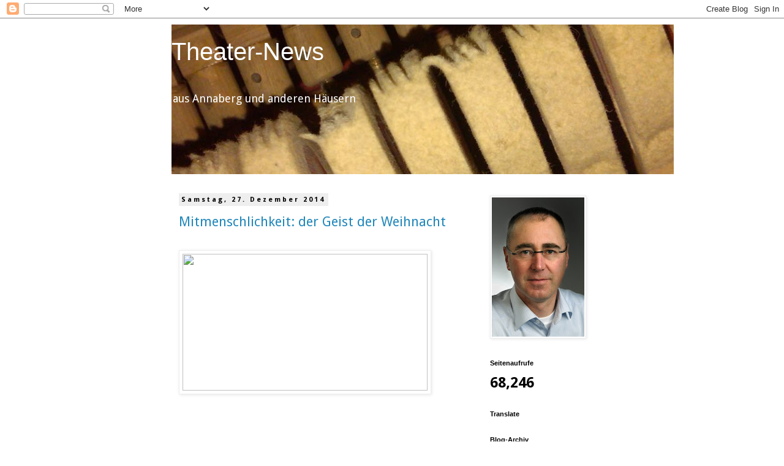

--- FILE ---
content_type: text/html; charset=UTF-8
request_url: https://dieterklug.blogspot.com/2014/
body_size: 28347
content:
<!DOCTYPE html>
<html class='v2' dir='ltr' lang='de'>
<head>
<link href='https://www.blogger.com/static/v1/widgets/335934321-css_bundle_v2.css' rel='stylesheet' type='text/css'/>
<meta content='width=1100' name='viewport'/>
<meta content='text/html; charset=UTF-8' http-equiv='Content-Type'/>
<meta content='blogger' name='generator'/>
<link href='https://dieterklug.blogspot.com/favicon.ico' rel='icon' type='image/x-icon'/>
<link href='https://dieterklug.blogspot.com/2014/' rel='canonical'/>
<link rel="alternate" type="application/atom+xml" title="Theater-News - Atom" href="https://dieterklug.blogspot.com/feeds/posts/default" />
<link rel="alternate" type="application/rss+xml" title="Theater-News - RSS" href="https://dieterklug.blogspot.com/feeds/posts/default?alt=rss" />
<link rel="service.post" type="application/atom+xml" title="Theater-News - Atom" href="https://www.blogger.com/feeds/6021222812413254852/posts/default" />
<!--Can't find substitution for tag [blog.ieCssRetrofitLinks]-->
<meta content='Theater Annaberg, Kapellmeister, Dirigent, Pianist, Chordirektor, Dieter Klug, Arrangements' name='description'/>
<meta content='https://dieterklug.blogspot.com/2014/' property='og:url'/>
<meta content='Theater-News' property='og:title'/>
<meta content='Theater Annaberg, Kapellmeister, Dirigent, Pianist, Chordirektor, Dieter Klug, Arrangements' property='og:description'/>
<title>Theater-News: 2014</title>
<style type='text/css'>@font-face{font-family:'Droid Sans';font-style:normal;font-weight:400;font-display:swap;src:url(//fonts.gstatic.com/s/droidsans/v19/SlGVmQWMvZQIdix7AFxXkHNSbRYXags.woff2)format('woff2');unicode-range:U+0000-00FF,U+0131,U+0152-0153,U+02BB-02BC,U+02C6,U+02DA,U+02DC,U+0304,U+0308,U+0329,U+2000-206F,U+20AC,U+2122,U+2191,U+2193,U+2212,U+2215,U+FEFF,U+FFFD;}@font-face{font-family:'Droid Sans';font-style:normal;font-weight:700;font-display:swap;src:url(//fonts.gstatic.com/s/droidsans/v19/SlGWmQWMvZQIdix7AFxXmMh3eDs1ZyHKpWg.woff2)format('woff2');unicode-range:U+0000-00FF,U+0131,U+0152-0153,U+02BB-02BC,U+02C6,U+02DA,U+02DC,U+0304,U+0308,U+0329,U+2000-206F,U+20AC,U+2122,U+2191,U+2193,U+2212,U+2215,U+FEFF,U+FFFD;}</style>
<style id='page-skin-1' type='text/css'><!--
/*
-----------------------------------------------
Blogger Template Style
Name:     Simple
Designer: Blogger
URL:      www.blogger.com
----------------------------------------------- */
/* Content
----------------------------------------------- */
body {
font: normal normal 12px Droid Sans;
color: #000000;
background: #ffffff none repeat scroll top left;
padding: 0 0 0 0;
}
html body .region-inner {
min-width: 0;
max-width: 100%;
width: auto;
}
h2 {
font-size: 22px;
}
a:link {
text-decoration:none;
color: #2288bb;
}
a:visited {
text-decoration:none;
color: #888888;
}
a:hover {
text-decoration:underline;
color: #33aaff;
}
.body-fauxcolumn-outer .fauxcolumn-inner {
background: transparent none repeat scroll top left;
_background-image: none;
}
.body-fauxcolumn-outer .cap-top {
position: absolute;
z-index: 1;
height: 400px;
width: 100%;
}
.body-fauxcolumn-outer .cap-top .cap-left {
width: 100%;
background: transparent none repeat-x scroll top left;
_background-image: none;
}
.content-outer {
-moz-box-shadow: 0 0 0 rgba(0, 0, 0, .15);
-webkit-box-shadow: 0 0 0 rgba(0, 0, 0, .15);
-goog-ms-box-shadow: 0 0 0 #333333;
box-shadow: 0 0 0 rgba(0, 0, 0, .15);
margin-bottom: 1px;
}
.content-inner {
padding: 10px 40px;
}
.content-inner {
background-color: #ffffff;
}
/* Header
----------------------------------------------- */
.header-outer {
background: transparent none repeat-x scroll 0 -400px;
_background-image: none;
}
.Header h1 {
font: normal normal 40px 'Trebuchet MS',Trebuchet,Verdana,sans-serif;
color: #ffffff;
text-shadow: 0 0 0 rgba(0, 0, 0, .2);
}
.Header h1 a {
color: #ffffff;
}
.Header .description {
font-size: 18px;
color: #ffffff;
}
.header-inner .Header .titlewrapper {
padding: 22px 0;
}
.header-inner .Header .descriptionwrapper {
padding: 0 0;
}
/* Tabs
----------------------------------------------- */
.tabs-inner .section:first-child {
border-top: 0 solid #dddddd;
}
.tabs-inner .section:first-child ul {
margin-top: -1px;
border-top: 1px solid #dddddd;
border-left: 1px solid #dddddd;
border-right: 1px solid #dddddd;
}
.tabs-inner .widget ul {
background: transparent none repeat-x scroll 0 -800px;
_background-image: none;
border-bottom: 1px solid #dddddd;
margin-top: 0;
margin-left: -30px;
margin-right: -30px;
}
.tabs-inner .widget li a {
display: inline-block;
padding: .6em 1em;
font: normal normal 12px 'Trebuchet MS', Trebuchet, Verdana, sans-serif;
color: #000000;
border-left: 1px solid #ffffff;
border-right: 1px solid #dddddd;
}
.tabs-inner .widget li:first-child a {
border-left: none;
}
.tabs-inner .widget li.selected a, .tabs-inner .widget li a:hover {
color: #000000;
background-color: #33aaff;
text-decoration: none;
}
/* Columns
----------------------------------------------- */
.main-outer {
border-top: 0 solid transparent;
}
.fauxcolumn-left-outer .fauxcolumn-inner {
border-right: 1px solid transparent;
}
.fauxcolumn-right-outer .fauxcolumn-inner {
border-left: 1px solid transparent;
}
/* Headings
----------------------------------------------- */
div.widget > h2,
div.widget h2.title {
margin: 0 0 1em 0;
font: normal bold 11px 'Trebuchet MS',Trebuchet,Verdana,sans-serif;
color: #000000;
}
/* Widgets
----------------------------------------------- */
.widget .zippy {
color: #999999;
text-shadow: 2px 2px 1px rgba(0, 0, 0, .1);
}
.widget .popular-posts ul {
list-style: none;
}
/* Posts
----------------------------------------------- */
h2.date-header {
font: normal bold 11px Droid Sans;
}
.date-header span {
background-color: #eeeeee;
color: #000000;
padding: 0.4em;
letter-spacing: 3px;
margin: inherit;
}
.main-inner {
padding-top: 35px;
padding-bottom: 65px;
}
.main-inner .column-center-inner {
padding: 0 0;
}
.main-inner .column-center-inner .section {
margin: 0 1em;
}
.post {
margin: 0 0 45px 0;
}
h3.post-title, .comments h4 {
font: normal normal 22px Droid Sans;
margin: .75em 0 0;
}
.post-body {
font-size: 110%;
line-height: 1.4;
position: relative;
}
.post-body img, .post-body .tr-caption-container, .Profile img, .Image img,
.BlogList .item-thumbnail img {
padding: 2px;
background: #ffffff;
border: 1px solid #eeeeee;
-moz-box-shadow: 1px 1px 5px rgba(0, 0, 0, .1);
-webkit-box-shadow: 1px 1px 5px rgba(0, 0, 0, .1);
box-shadow: 1px 1px 5px rgba(0, 0, 0, .1);
}
.post-body img, .post-body .tr-caption-container {
padding: 5px;
}
.post-body .tr-caption-container {
color: #000000;
}
.post-body .tr-caption-container img {
padding: 0;
background: transparent;
border: none;
-moz-box-shadow: 0 0 0 rgba(0, 0, 0, .1);
-webkit-box-shadow: 0 0 0 rgba(0, 0, 0, .1);
box-shadow: 0 0 0 rgba(0, 0, 0, .1);
}
.post-header {
margin: 0 0 1.5em;
line-height: 1.6;
font-size: 90%;
}
.post-footer {
margin: 20px -2px 0;
padding: 5px 10px;
color: #666666;
background-color: #eeeeee;
border-bottom: 1px solid #eeeeee;
line-height: 1.6;
font-size: 90%;
}
#comments .comment-author {
padding-top: 1.5em;
border-top: 1px solid transparent;
background-position: 0 1.5em;
}
#comments .comment-author:first-child {
padding-top: 0;
border-top: none;
}
.avatar-image-container {
margin: .2em 0 0;
}
#comments .avatar-image-container img {
border: 1px solid #eeeeee;
}
/* Comments
----------------------------------------------- */
.comments .comments-content .icon.blog-author {
background-repeat: no-repeat;
background-image: url([data-uri]);
}
.comments .comments-content .loadmore a {
border-top: 1px solid #999999;
border-bottom: 1px solid #999999;
}
.comments .comment-thread.inline-thread {
background-color: #eeeeee;
}
.comments .continue {
border-top: 2px solid #999999;
}
/* Accents
---------------------------------------------- */
.section-columns td.columns-cell {
border-left: 1px solid transparent;
}
.blog-pager {
background: transparent url(https://resources.blogblog.com/blogblog/data/1kt/simple/paging_dot.png) repeat-x scroll top center;
}
.blog-pager-older-link, .home-link,
.blog-pager-newer-link {
background-color: #ffffff;
padding: 5px;
}
.footer-outer {
border-top: 1px dashed #bbbbbb;
}
/* Mobile
----------------------------------------------- */
body.mobile  {
background-size: auto;
}
.mobile .body-fauxcolumn-outer {
background: transparent none repeat scroll top left;
}
.mobile .body-fauxcolumn-outer .cap-top {
background-size: 100% auto;
}
.mobile .content-outer {
-webkit-box-shadow: 0 0 3px rgba(0, 0, 0, .15);
box-shadow: 0 0 3px rgba(0, 0, 0, .15);
}
.mobile .tabs-inner .widget ul {
margin-left: 0;
margin-right: 0;
}
.mobile .post {
margin: 0;
}
.mobile .main-inner .column-center-inner .section {
margin: 0;
}
.mobile .date-header span {
padding: 0.1em 10px;
margin: 0 -10px;
}
.mobile h3.post-title {
margin: 0;
}
.mobile .blog-pager {
background: transparent none no-repeat scroll top center;
}
.mobile .footer-outer {
border-top: none;
}
.mobile .main-inner, .mobile .footer-inner {
background-color: #ffffff;
}
.mobile-index-contents {
color: #000000;
}
.mobile-link-button {
background-color: #2288bb;
}
.mobile-link-button a:link, .mobile-link-button a:visited {
color: #ffffff;
}
.mobile .tabs-inner .section:first-child {
border-top: none;
}
.mobile .tabs-inner .PageList .widget-content {
background-color: #33aaff;
color: #000000;
border-top: 1px solid #dddddd;
border-bottom: 1px solid #dddddd;
}
.mobile .tabs-inner .PageList .widget-content .pagelist-arrow {
border-left: 1px solid #dddddd;
}

--></style>
<style id='template-skin-1' type='text/css'><!--
body {
min-width: 800px;
}
.content-outer, .content-fauxcolumn-outer, .region-inner {
min-width: 800px;
max-width: 800px;
_width: 800px;
}
.main-inner .columns {
padding-left: 0px;
padding-right: 230px;
}
.main-inner .fauxcolumn-center-outer {
left: 0px;
right: 230px;
/* IE6 does not respect left and right together */
_width: expression(this.parentNode.offsetWidth -
parseInt("0px") -
parseInt("230px") + 'px');
}
.main-inner .fauxcolumn-left-outer {
width: 0px;
}
.main-inner .fauxcolumn-right-outer {
width: 230px;
}
.main-inner .column-left-outer {
width: 0px;
right: 100%;
margin-left: -0px;
}
.main-inner .column-right-outer {
width: 230px;
margin-right: -230px;
}
#layout {
min-width: 0;
}
#layout .content-outer {
min-width: 0;
width: 800px;
}
#layout .region-inner {
min-width: 0;
width: auto;
}
body#layout div.add_widget {
padding: 8px;
}
body#layout div.add_widget a {
margin-left: 32px;
}
--></style>
<link href='https://www.blogger.com/dyn-css/authorization.css?targetBlogID=6021222812413254852&amp;zx=a523f6c0-8bed-4082-bd0f-b13719bbe454' media='none' onload='if(media!=&#39;all&#39;)media=&#39;all&#39;' rel='stylesheet'/><noscript><link href='https://www.blogger.com/dyn-css/authorization.css?targetBlogID=6021222812413254852&amp;zx=a523f6c0-8bed-4082-bd0f-b13719bbe454' rel='stylesheet'/></noscript>
<meta name='google-adsense-platform-account' content='ca-host-pub-1556223355139109'/>
<meta name='google-adsense-platform-domain' content='blogspot.com'/>

</head>
<body class='loading variant-simplysimple'>
<div class='navbar section' id='navbar' name='Navbar'><div class='widget Navbar' data-version='1' id='Navbar1'><script type="text/javascript">
    function setAttributeOnload(object, attribute, val) {
      if(window.addEventListener) {
        window.addEventListener('load',
          function(){ object[attribute] = val; }, false);
      } else {
        window.attachEvent('onload', function(){ object[attribute] = val; });
      }
    }
  </script>
<div id="navbar-iframe-container"></div>
<script type="text/javascript" src="https://apis.google.com/js/platform.js"></script>
<script type="text/javascript">
      gapi.load("gapi.iframes:gapi.iframes.style.bubble", function() {
        if (gapi.iframes && gapi.iframes.getContext) {
          gapi.iframes.getContext().openChild({
              url: 'https://www.blogger.com/navbar/6021222812413254852?origin\x3dhttps://dieterklug.blogspot.com',
              where: document.getElementById("navbar-iframe-container"),
              id: "navbar-iframe"
          });
        }
      });
    </script><script type="text/javascript">
(function() {
var script = document.createElement('script');
script.type = 'text/javascript';
script.src = '//pagead2.googlesyndication.com/pagead/js/google_top_exp.js';
var head = document.getElementsByTagName('head')[0];
if (head) {
head.appendChild(script);
}})();
</script>
</div></div>
<div class='body-fauxcolumns'>
<div class='fauxcolumn-outer body-fauxcolumn-outer'>
<div class='cap-top'>
<div class='cap-left'></div>
<div class='cap-right'></div>
</div>
<div class='fauxborder-left'>
<div class='fauxborder-right'></div>
<div class='fauxcolumn-inner'>
</div>
</div>
<div class='cap-bottom'>
<div class='cap-left'></div>
<div class='cap-right'></div>
</div>
</div>
</div>
<div class='content'>
<div class='content-fauxcolumns'>
<div class='fauxcolumn-outer content-fauxcolumn-outer'>
<div class='cap-top'>
<div class='cap-left'></div>
<div class='cap-right'></div>
</div>
<div class='fauxborder-left'>
<div class='fauxborder-right'></div>
<div class='fauxcolumn-inner'>
</div>
</div>
<div class='cap-bottom'>
<div class='cap-left'></div>
<div class='cap-right'></div>
</div>
</div>
</div>
<div class='content-outer'>
<div class='content-cap-top cap-top'>
<div class='cap-left'></div>
<div class='cap-right'></div>
</div>
<div class='fauxborder-left content-fauxborder-left'>
<div class='fauxborder-right content-fauxborder-right'></div>
<div class='content-inner'>
<header>
<div class='header-outer'>
<div class='header-cap-top cap-top'>
<div class='cap-left'></div>
<div class='cap-right'></div>
</div>
<div class='fauxborder-left header-fauxborder-left'>
<div class='fauxborder-right header-fauxborder-right'></div>
<div class='region-inner header-inner'>
<div class='header section' id='header' name='Header'><div class='widget Header' data-version='1' id='Header1'>
<div id='header-inner' style='background-image: url("https://blogger.googleusercontent.com/img/b/R29vZ2xl/AVvXsEjinLRdZJD89_ZEjDFiGUzut6UgfmRDpMUic4OUtI_f1vAAPaJXHYSghnuDUKG1-x24S17D2I2I1mjr7PdctXe_3Adic431RGysYJqNBV_ek9QSiASrz02YMsmsucIBUTVYeGcf5T03JyWJ/s1600-r/klavier_3.jpg"); background-position: left; width: 820px; min-height: 244px; _height: 244px; background-repeat: no-repeat; '>
<div class='titlewrapper' style='background: transparent'>
<h1 class='title' style='background: transparent; border-width: 0px'>
<a href='https://dieterklug.blogspot.com/'>
Theater-News
</a>
</h1>
</div>
<div class='descriptionwrapper'>
<p class='description'><span>aus Annaberg und anderen Häusern</span></p>
</div>
</div>
</div></div>
</div>
</div>
<div class='header-cap-bottom cap-bottom'>
<div class='cap-left'></div>
<div class='cap-right'></div>
</div>
</div>
</header>
<div class='tabs-outer'>
<div class='tabs-cap-top cap-top'>
<div class='cap-left'></div>
<div class='cap-right'></div>
</div>
<div class='fauxborder-left tabs-fauxborder-left'>
<div class='fauxborder-right tabs-fauxborder-right'></div>
<div class='region-inner tabs-inner'>
<div class='tabs no-items section' id='crosscol' name='Spaltenübergreifend'></div>
<div class='tabs no-items section' id='crosscol-overflow' name='Cross-Column 2'></div>
</div>
</div>
<div class='tabs-cap-bottom cap-bottom'>
<div class='cap-left'></div>
<div class='cap-right'></div>
</div>
</div>
<div class='main-outer'>
<div class='main-cap-top cap-top'>
<div class='cap-left'></div>
<div class='cap-right'></div>
</div>
<div class='fauxborder-left main-fauxborder-left'>
<div class='fauxborder-right main-fauxborder-right'></div>
<div class='region-inner main-inner'>
<div class='columns fauxcolumns'>
<div class='fauxcolumn-outer fauxcolumn-center-outer'>
<div class='cap-top'>
<div class='cap-left'></div>
<div class='cap-right'></div>
</div>
<div class='fauxborder-left'>
<div class='fauxborder-right'></div>
<div class='fauxcolumn-inner'>
</div>
</div>
<div class='cap-bottom'>
<div class='cap-left'></div>
<div class='cap-right'></div>
</div>
</div>
<div class='fauxcolumn-outer fauxcolumn-left-outer'>
<div class='cap-top'>
<div class='cap-left'></div>
<div class='cap-right'></div>
</div>
<div class='fauxborder-left'>
<div class='fauxborder-right'></div>
<div class='fauxcolumn-inner'>
</div>
</div>
<div class='cap-bottom'>
<div class='cap-left'></div>
<div class='cap-right'></div>
</div>
</div>
<div class='fauxcolumn-outer fauxcolumn-right-outer'>
<div class='cap-top'>
<div class='cap-left'></div>
<div class='cap-right'></div>
</div>
<div class='fauxborder-left'>
<div class='fauxborder-right'></div>
<div class='fauxcolumn-inner'>
</div>
</div>
<div class='cap-bottom'>
<div class='cap-left'></div>
<div class='cap-right'></div>
</div>
</div>
<!-- corrects IE6 width calculation -->
<div class='columns-inner'>
<div class='column-center-outer'>
<div class='column-center-inner'>
<div class='main section' id='main' name='Hauptbereich'><div class='widget Blog' data-version='1' id='Blog1'>
<div class='blog-posts hfeed'>

          <div class="date-outer">
        
<h2 class='date-header'><span>Samstag, 27. Dezember 2014</span></h2>

          <div class="date-posts">
        
<div class='post-outer'>
<div class='post hentry uncustomized-post-template' itemprop='blogPost' itemscope='itemscope' itemtype='http://schema.org/BlogPosting'>
<meta content='https://d22r54gnmuhwmk.cloudfront.net/photos/4/bf/il/nTbFILGIovSzckn-580x326-noPad.jpg' itemprop='image_url'/>
<meta content='6021222812413254852' itemprop='blogId'/>
<meta content='292827181497422303' itemprop='postId'/>
<a name='292827181497422303'></a>
<h3 class='post-title entry-title' itemprop='name'>
<a href='https://dieterklug.blogspot.com/2014/12/der-geist-der-weihnacht.html'>Mitmenschlichkeit: der Geist der Weihnacht</a>
</h3>
<div class='post-header'>
<div class='post-header-line-1'></div>
</div>
<div class='post-body entry-content' id='post-body-292827181497422303' itemprop='articleBody'>
<br />
<div class="separator" style="clear: left; float: left; margin-bottom: 1em; margin-right: 1em; text-align: center;">
<a href="https://www.change.org/p/1-mio-unterschriften-gegen-pegida-nopegida" style="clear: left; float: left; margin-bottom: 1em; margin-right: 1em;" target="_blank"><img border="0" height="223" src="https://d22r54gnmuhwmk.cloudfront.net/photos/4/bf/il/nTbFILGIovSzckn-580x326-noPad.jpg" width="400" /></a></div>
<br />
<br />
<br />
<br />
<br />
<br />
<br />
<br />
<br />
<br />
<br />
<br />
<br />
<br />
<br />
<br />
<br />
<br />
<div style="text-align: justify;">
Wieder fällt Sachsen durch seine besondere "Gastfreundschaft" auf, letztes Jahr in Schneeberg, dieses Jahr in Dresden - von (christlicher) Nächstenliebe weit entfernt, wird wiedermal ein Feindbild geschaffen - hilfsbedürftige Menschen werden zur Zielscheibe von eigenem Frust und gefühlter Ohnmacht. Wünsche diesen Wutbürgern fürs Neue Jahr viele interessante Begegnungen mit Ausländern und Asylsuchenden, um vielleicht mal ein reales Bild von den Lebenssituationen dieser Menschen zu bekommen. Oh Herr, laß Hirn herabregnen; schaut Euch die Leute an, denen Ihr hinterherlauft!</div>
<div style='clear: both;'></div>
</div>
<div class='post-footer'>
<div class='post-footer-line post-footer-line-1'>
<span class='post-author vcard'>
</span>
<span class='post-timestamp'>
um
<meta content='https://dieterklug.blogspot.com/2014/12/der-geist-der-weihnacht.html' itemprop='url'/>
<a class='timestamp-link' href='https://dieterklug.blogspot.com/2014/12/der-geist-der-weihnacht.html' rel='bookmark' title='permanent link'><abbr class='published' itemprop='datePublished' title='2014-12-27T22:43:00+01:00'>22:43</abbr></a>
</span>
<span class='post-comment-link'>
<a class='comment-link' href='https://www.blogger.com/comment/fullpage/post/6021222812413254852/292827181497422303' onclick=''>
Keine Kommentare:
  </a>
</span>
<span class='post-icons'>
<span class='item-action'>
<a href='https://www.blogger.com/email-post/6021222812413254852/292827181497422303' title='Post per E-Mail senden'>
<img alt='' class='icon-action' height='13' src='https://resources.blogblog.com/img/icon18_email.gif' width='18'/>
</a>
</span>
<span class='item-control blog-admin pid-1114512440'>
<a href='https://www.blogger.com/post-edit.g?blogID=6021222812413254852&postID=292827181497422303&from=pencil' title='Post bearbeiten'>
<img alt='' class='icon-action' height='18' src='https://resources.blogblog.com/img/icon18_edit_allbkg.gif' width='18'/>
</a>
</span>
</span>
<div class='post-share-buttons goog-inline-block'>
<a class='goog-inline-block share-button sb-email' href='https://www.blogger.com/share-post.g?blogID=6021222812413254852&postID=292827181497422303&target=email' target='_blank' title='Diesen Post per E-Mail versenden'><span class='share-button-link-text'>Diesen Post per E-Mail versenden</span></a><a class='goog-inline-block share-button sb-blog' href='https://www.blogger.com/share-post.g?blogID=6021222812413254852&postID=292827181497422303&target=blog' onclick='window.open(this.href, "_blank", "height=270,width=475"); return false;' target='_blank' title='BlogThis!'><span class='share-button-link-text'>BlogThis!</span></a><a class='goog-inline-block share-button sb-twitter' href='https://www.blogger.com/share-post.g?blogID=6021222812413254852&postID=292827181497422303&target=twitter' target='_blank' title='Auf X teilen'><span class='share-button-link-text'>Auf X teilen</span></a><a class='goog-inline-block share-button sb-facebook' href='https://www.blogger.com/share-post.g?blogID=6021222812413254852&postID=292827181497422303&target=facebook' onclick='window.open(this.href, "_blank", "height=430,width=640"); return false;' target='_blank' title='In Facebook freigeben'><span class='share-button-link-text'>In Facebook freigeben</span></a><a class='goog-inline-block share-button sb-pinterest' href='https://www.blogger.com/share-post.g?blogID=6021222812413254852&postID=292827181497422303&target=pinterest' target='_blank' title='Auf Pinterest teilen'><span class='share-button-link-text'>Auf Pinterest teilen</span></a>
</div>
</div>
<div class='post-footer-line post-footer-line-2'>
<span class='post-labels'>
Labels:
<a href='https://dieterklug.blogspot.com/search/label/Pegida' rel='tag'>Pegida</a>,
<a href='https://dieterklug.blogspot.com/search/label/Politik' rel='tag'>Politik</a>
</span>
</div>
<div class='post-footer-line post-footer-line-3'>
<span class='post-location'>
</span>
</div>
</div>
</div>
</div>

          </div></div>
        

          <div class="date-outer">
        
<h2 class='date-header'><span>Mittwoch, 10. Dezember 2014</span></h2>

          <div class="date-posts">
        
<div class='post-outer'>
<div class='post hentry uncustomized-post-template' itemprop='blogPost' itemscope='itemscope' itemtype='http://schema.org/BlogPosting'>
<meta content='6021222812413254852' itemprop='blogId'/>
<meta content='8424428866678073704' itemprop='postId'/>
<a name='8424428866678073704'></a>
<h3 class='post-title entry-title' itemprop='name'>
<a href='https://dieterklug.blogspot.com/2014/12/theater-in-gefahr.html'>Theater in Gefahr!</a>
</h3>
<div class='post-header'>
<div class='post-header-line-1'></div>
</div>
<div class='post-body entry-content' id='post-body-8424428866678073704' itemprop='articleBody'>
Eine große Schweinerei wird gerade in Plauen und Zwickau vorbereitet: hier der Text, der auf der <a href="http://www.theater-plauen-zwickau.de/aktuelles.php?id=243&amp;year=2014&amp;q=%22petition%22+&amp;back=suche.php%3Fq%3Dpetition%26w%3Dall%26index%3D0" target="_blank"><b>Theaterhomepage</b></a> zu lesen ist, mit der Bitte, die Petitionen zu unterschreiben.<br />
<br />
"Die beiden Städte Plauen und Zwickau planen ab 2018 ihre Zuschüsse für das Theater Plauen-Zwickau in einem Umfang abzusenken, der das Theater einschneidend beschädigt. &nbsp;In einer Beschlussvorlage, die am 18.12. in den Zwickauer Stadtrat eingehen wird, steht bereits, dass bis 2018 Musiktheater, Chor, Orchester und große Teile der künstlerischen Leitung, Technik und Verwaltung abgebaut werden und ab dann nur noch die Sparten Schauspiel und Puppentheater, bzw. alternativ Ballett bestehen bleiben sollen.<br />
<br />
Seit der Theaterfusion im Jahr 2000 ist das aus zwei Ensembles zusammengewachsene Haus inzwischen auf die Stärke der Belegschaft eines einzelnen ehemaligen Hauses geschrumpft und macht trotzdem mit künstlerisch bedeutsamen Inszenierungen regional und überregional auf sich aufmerksam.<br />
Die Mitarbeiter verzichten seit Jahren auf Lohn, Gehalt und Gage, aktuell auf ca. 13 %, um das Theater in seiner Vielfalt zu erhalten und sollen nun als Dank dafür abgewickelt werden.<br />
<br />
Unklar ist, wie die notwendigen Abfindungszahlungen im zweistelligen Millionenbereich finanziert werden sollen.<br />
<br />
Das Theater ist nicht nur das Medium, sich aktiv mit der Gegenwart, sozial und regional, auseinanderzusetzen, sondern spielt darüber hinaus eine wichtige Rolle in der Bildung sowie für die Identität und Attraktivität der Region und der Städte.<br />
<br />
Wir fordern die beiden Städte auf, miteinander und vor allem mit der Theaterleitung und dem Betriebsrat gemeinsam nach einer für alle verträglichen Lösung zu suchen und das elementare Kulturgut Theater in seinem jetzigen Angebotsumfang zu erhalten!"<br />
<br />
<b>Online-Petition für<a href="https://www.openpetition.de/petition/online/erhalt-des-4-sparten-theaters-plauen-zwickau-plauen" target="_blank"> Plauen</a> &nbsp; &nbsp;Online-Petition für <a href="https://www.openpetition.de/petition/online/erhalt-des-4-sparten-theaters-plauen-zwickau" target="_blank">Zwickau</a></b>
<div style='clear: both;'></div>
</div>
<div class='post-footer'>
<div class='post-footer-line post-footer-line-1'>
<span class='post-author vcard'>
</span>
<span class='post-timestamp'>
um
<meta content='https://dieterklug.blogspot.com/2014/12/theater-in-gefahr.html' itemprop='url'/>
<a class='timestamp-link' href='https://dieterklug.blogspot.com/2014/12/theater-in-gefahr.html' rel='bookmark' title='permanent link'><abbr class='published' itemprop='datePublished' title='2014-12-10T19:34:00+01:00'>19:34</abbr></a>
</span>
<span class='post-comment-link'>
<a class='comment-link' href='https://www.blogger.com/comment/fullpage/post/6021222812413254852/8424428866678073704' onclick=''>
Keine Kommentare:
  </a>
</span>
<span class='post-icons'>
<span class='item-action'>
<a href='https://www.blogger.com/email-post/6021222812413254852/8424428866678073704' title='Post per E-Mail senden'>
<img alt='' class='icon-action' height='13' src='https://resources.blogblog.com/img/icon18_email.gif' width='18'/>
</a>
</span>
<span class='item-control blog-admin pid-1114512440'>
<a href='https://www.blogger.com/post-edit.g?blogID=6021222812413254852&postID=8424428866678073704&from=pencil' title='Post bearbeiten'>
<img alt='' class='icon-action' height='18' src='https://resources.blogblog.com/img/icon18_edit_allbkg.gif' width='18'/>
</a>
</span>
</span>
<div class='post-share-buttons goog-inline-block'>
<a class='goog-inline-block share-button sb-email' href='https://www.blogger.com/share-post.g?blogID=6021222812413254852&postID=8424428866678073704&target=email' target='_blank' title='Diesen Post per E-Mail versenden'><span class='share-button-link-text'>Diesen Post per E-Mail versenden</span></a><a class='goog-inline-block share-button sb-blog' href='https://www.blogger.com/share-post.g?blogID=6021222812413254852&postID=8424428866678073704&target=blog' onclick='window.open(this.href, "_blank", "height=270,width=475"); return false;' target='_blank' title='BlogThis!'><span class='share-button-link-text'>BlogThis!</span></a><a class='goog-inline-block share-button sb-twitter' href='https://www.blogger.com/share-post.g?blogID=6021222812413254852&postID=8424428866678073704&target=twitter' target='_blank' title='Auf X teilen'><span class='share-button-link-text'>Auf X teilen</span></a><a class='goog-inline-block share-button sb-facebook' href='https://www.blogger.com/share-post.g?blogID=6021222812413254852&postID=8424428866678073704&target=facebook' onclick='window.open(this.href, "_blank", "height=430,width=640"); return false;' target='_blank' title='In Facebook freigeben'><span class='share-button-link-text'>In Facebook freigeben</span></a><a class='goog-inline-block share-button sb-pinterest' href='https://www.blogger.com/share-post.g?blogID=6021222812413254852&postID=8424428866678073704&target=pinterest' target='_blank' title='Auf Pinterest teilen'><span class='share-button-link-text'>Auf Pinterest teilen</span></a>
</div>
</div>
<div class='post-footer-line post-footer-line-2'>
<span class='post-labels'>
Labels:
<a href='https://dieterklug.blogspot.com/search/label/Kulturpolitik' rel='tag'>Kulturpolitik</a>
</span>
</div>
<div class='post-footer-line post-footer-line-3'>
<span class='post-location'>
</span>
</div>
</div>
</div>
</div>

          </div></div>
        

          <div class="date-outer">
        
<h2 class='date-header'><span>Sonntag, 30. November 2014</span></h2>

          <div class="date-posts">
        
<div class='post-outer'>
<div class='post hentry uncustomized-post-template' itemprop='blogPost' itemscope='itemscope' itemtype='http://schema.org/BlogPosting'>
<meta content='https://blogger.googleusercontent.com/img/b/R29vZ2xl/AVvXsEiyiLd4H2t1EThvwwT5EJNfbVysku6-v_2vlkvAT-Lip6rxvfqP8bhfcUeRpSLzCCwXH_AmmnGWedNkUZbye_iH6_NWBuN7WfOmCslXPCsWrQpHXpLfy1b_oUPu0xcQXMK13cH28VRotfqF/s1600/IMAG0147.jpg' itemprop='image_url'/>
<meta content='6021222812413254852' itemprop='blogId'/>
<meta content='555681582770133469' itemprop='postId'/>
<a name='555681582770133469'></a>
<h3 class='post-title entry-title' itemprop='name'>
<a href='https://dieterklug.blogspot.com/2014/11/weihnachten-is-stille-nacht.html'>Weihnachten is, stille Nacht...</a>
</h3>
<div class='post-header'>
<div class='post-header-line-1'></div>
</div>
<div class='post-body entry-content' id='post-body-555681582770133469' itemprop='articleBody'>
<div style="text-align: justify;">
...doch zuvor gibt es in Annaberg wieder den traditionellen Weihnachtsmarkt, wohl einer der schönsten Deutschlands und DAS Highlight der Stadt und des Erzgebirges:</div>
<div style="text-align: justify;">
<br /></div>
<div style="text-align: justify;">
<b><a href="http://www.annaberg-buchholz.de/de/tourismus/impressionen.php" target="_blank">Fotos vom Weihnachtsmarkt</a>&nbsp; &nbsp; &nbsp;&nbsp;<a href="http://www.annaberger.info/Politik/112_Annab_Weihnachtsmarkt_/112_annab_weihnachtsmarkt_.html" target="_blank">Pressemeldung im Annaberger Wochenblatt</a></b></div>
<div style="text-align: justify;">
<br /></div>
<div style="text-align: justify;">
<a href="https://blogger.googleusercontent.com/img/b/R29vZ2xl/AVvXsEiyiLd4H2t1EThvwwT5EJNfbVysku6-v_2vlkvAT-Lip6rxvfqP8bhfcUeRpSLzCCwXH_AmmnGWedNkUZbye_iH6_NWBuN7WfOmCslXPCsWrQpHXpLfy1b_oUPu0xcQXMK13cH28VRotfqF/s1600/IMAG0147.jpg" imageanchor="1" style="clear: left; float: left; margin-bottom: 1em; margin-right: 1em;" target="_blank"><img border="0" height="320" src="https://blogger.googleusercontent.com/img/b/R29vZ2xl/AVvXsEiyiLd4H2t1EThvwwT5EJNfbVysku6-v_2vlkvAT-Lip6rxvfqP8bhfcUeRpSLzCCwXH_AmmnGWedNkUZbye_iH6_NWBuN7WfOmCslXPCsWrQpHXpLfy1b_oUPu0xcQXMK13cH28VRotfqF/s1600/IMAG0147.jpg" width="213" /></a>Und natürlich auch wieder viel Musik: am 15. und 16. Dezember findet wieder das traditionelle <a href="http://www.winterstein-theater.de/index.php/konzerte/4-philharmonisches-konzert" target="_blank"><b>Weihnachtskonzert</b></a> im Annaberger Theater statt (am 26.12. in der Nikolaikirche in Aue): in diesem Jahr erklingen wieder selten gespielte und für viele Ohren neue Werke: französische und deutsche Barockmusik der Meister de Lalande, Fasch und Bach, Ausschnitte aus Weihnachtsoratorien von Eybler und Rheinberger und für alle Märchen-und-Ballettfans die Dornröschen-Suite von Tschaikowsky. Gesangssolist des Abends ist Jason-Nandor Tomory.</div>
<div style="text-align: justify;">
<br /></div>
<div style="text-align: justify;">
Auf einen jungen Konzertsolisten möchte ich Sie noch aufmerksam machen: <b>Elias Ledig&nbsp;</b>(17), Preisträger beim Bundeswettbewerb "Jugend musiziert" und Mitglied der Deutschen Streicherphilharmonie spielt auf der Bratsche die Romanze F-Dur von Max Bruch.</div>
<div style="text-align: justify;">
<br /></div>
<div style="text-align: justify;">
Und natürlich darf wieder mitgesungen werden: <a href="http://www.dieterklug.de/Weihnachtslieder%202014%20Gesang.pdf" target="_blank"><b>Weihnachtslieder</b></a> mit unserem Philharmonischen Orchester. Ich freue mich auf Ihr Kommen!</div>
<div style='clear: both;'></div>
</div>
<div class='post-footer'>
<div class='post-footer-line post-footer-line-1'>
<span class='post-author vcard'>
</span>
<span class='post-timestamp'>
um
<meta content='https://dieterklug.blogspot.com/2014/11/weihnachten-is-stille-nacht.html' itemprop='url'/>
<a class='timestamp-link' href='https://dieterklug.blogspot.com/2014/11/weihnachten-is-stille-nacht.html' rel='bookmark' title='permanent link'><abbr class='published' itemprop='datePublished' title='2014-11-30T08:00:00+01:00'>08:00</abbr></a>
</span>
<span class='post-comment-link'>
<a class='comment-link' href='https://www.blogger.com/comment/fullpage/post/6021222812413254852/555681582770133469' onclick=''>
Keine Kommentare:
  </a>
</span>
<span class='post-icons'>
<span class='item-action'>
<a href='https://www.blogger.com/email-post/6021222812413254852/555681582770133469' title='Post per E-Mail senden'>
<img alt='' class='icon-action' height='13' src='https://resources.blogblog.com/img/icon18_email.gif' width='18'/>
</a>
</span>
<span class='item-control blog-admin pid-1114512440'>
<a href='https://www.blogger.com/post-edit.g?blogID=6021222812413254852&postID=555681582770133469&from=pencil' title='Post bearbeiten'>
<img alt='' class='icon-action' height='18' src='https://resources.blogblog.com/img/icon18_edit_allbkg.gif' width='18'/>
</a>
</span>
</span>
<div class='post-share-buttons goog-inline-block'>
<a class='goog-inline-block share-button sb-email' href='https://www.blogger.com/share-post.g?blogID=6021222812413254852&postID=555681582770133469&target=email' target='_blank' title='Diesen Post per E-Mail versenden'><span class='share-button-link-text'>Diesen Post per E-Mail versenden</span></a><a class='goog-inline-block share-button sb-blog' href='https://www.blogger.com/share-post.g?blogID=6021222812413254852&postID=555681582770133469&target=blog' onclick='window.open(this.href, "_blank", "height=270,width=475"); return false;' target='_blank' title='BlogThis!'><span class='share-button-link-text'>BlogThis!</span></a><a class='goog-inline-block share-button sb-twitter' href='https://www.blogger.com/share-post.g?blogID=6021222812413254852&postID=555681582770133469&target=twitter' target='_blank' title='Auf X teilen'><span class='share-button-link-text'>Auf X teilen</span></a><a class='goog-inline-block share-button sb-facebook' href='https://www.blogger.com/share-post.g?blogID=6021222812413254852&postID=555681582770133469&target=facebook' onclick='window.open(this.href, "_blank", "height=430,width=640"); return false;' target='_blank' title='In Facebook freigeben'><span class='share-button-link-text'>In Facebook freigeben</span></a><a class='goog-inline-block share-button sb-pinterest' href='https://www.blogger.com/share-post.g?blogID=6021222812413254852&postID=555681582770133469&target=pinterest' target='_blank' title='Auf Pinterest teilen'><span class='share-button-link-text'>Auf Pinterest teilen</span></a>
</div>
</div>
<div class='post-footer-line post-footer-line-2'>
<span class='post-labels'>
Labels:
<a href='https://dieterklug.blogspot.com/search/label/Annaberg' rel='tag'>Annaberg</a>,
<a href='https://dieterklug.blogspot.com/search/label/Konzert' rel='tag'>Konzert</a>,
<a href='https://dieterklug.blogspot.com/search/label/Weihnachtsmarkt' rel='tag'>Weihnachtsmarkt</a>
</span>
</div>
<div class='post-footer-line post-footer-line-3'>
<span class='post-location'>
</span>
</div>
</div>
</div>
</div>

          </div></div>
        

          <div class="date-outer">
        
<h2 class='date-header'><span>Donnerstag, 20. November 2014</span></h2>

          <div class="date-posts">
        
<div class='post-outer'>
<div class='post hentry uncustomized-post-template' itemprop='blogPost' itemscope='itemscope' itemtype='http://schema.org/BlogPosting'>
<meta content='6021222812413254852' itemprop='blogId'/>
<meta content='3188680154193657067' itemprop='postId'/>
<a name='3188680154193657067'></a>
<h3 class='post-title entry-title' itemprop='name'>
<a href='https://dieterklug.blogspot.com/2014/11/eine-musikalische-erfolgsgeschichte.html'>Eine musikalische Erfolgsgeschichte</a>
</h3>
<div class='post-header'>
<div class='post-header-line-1'></div>
</div>
<div class='post-body entry-content' id='post-body-3188680154193657067' itemprop='articleBody'>
<div style="text-align: justify;">
Im <b>Gewandhausorchester</b> Leipzig spielt ab Dezember ein 21jähriger Hornist, der aus dem Erzgebirge stammt und unserem Orchester besonders verbunden ist: <b>Andreas Pöche</b>, der Sohn unseres Geigers Hans Pöche, hat in einer Woche 2 Probespiele gewonnen (Dresdner Philharmonie und Leipziger Gewandhaus) und tritt ab Dezember in Leipzig sein Probejahr an.&nbsp;</div>
<div style="text-align: justify;">
<br /></div>
<div style="text-align: justify;">
Wir alle kennen ihn; schon seit Jahren hat er bei uns immer wieder zur Aushilfe gespielt und stand auch schon als Solist auf der Bühne. Sein Lehrer bis zum Studium war unser 1. Hornist <b>Gheorge Asavei</b>, der sich ebenso wie unsere Kollegen riesig über diesen Raketenstart ins Berufsleben eines deutschen Spitzenorchester freut.&nbsp;</div>
<div style="text-align: justify;">
<br /></div>
<div style="text-align: justify;">
Ich drücke Andreas Pöche ganz fest die Daumen für einen guten Anfang in Leipzig; schön zu sehen, was hier musikalische im Erzgebirge gewachsen ist!</div>
<div style='clear: both;'></div>
</div>
<div class='post-footer'>
<div class='post-footer-line post-footer-line-1'>
<span class='post-author vcard'>
</span>
<span class='post-timestamp'>
um
<meta content='https://dieterklug.blogspot.com/2014/11/eine-musikalische-erfolgsgeschichte.html' itemprop='url'/>
<a class='timestamp-link' href='https://dieterklug.blogspot.com/2014/11/eine-musikalische-erfolgsgeschichte.html' rel='bookmark' title='permanent link'><abbr class='published' itemprop='datePublished' title='2014-11-20T09:50:00+01:00'>09:50</abbr></a>
</span>
<span class='post-comment-link'>
<a class='comment-link' href='https://www.blogger.com/comment/fullpage/post/6021222812413254852/3188680154193657067' onclick=''>
Keine Kommentare:
  </a>
</span>
<span class='post-icons'>
<span class='item-action'>
<a href='https://www.blogger.com/email-post/6021222812413254852/3188680154193657067' title='Post per E-Mail senden'>
<img alt='' class='icon-action' height='13' src='https://resources.blogblog.com/img/icon18_email.gif' width='18'/>
</a>
</span>
<span class='item-control blog-admin pid-1114512440'>
<a href='https://www.blogger.com/post-edit.g?blogID=6021222812413254852&postID=3188680154193657067&from=pencil' title='Post bearbeiten'>
<img alt='' class='icon-action' height='18' src='https://resources.blogblog.com/img/icon18_edit_allbkg.gif' width='18'/>
</a>
</span>
</span>
<div class='post-share-buttons goog-inline-block'>
<a class='goog-inline-block share-button sb-email' href='https://www.blogger.com/share-post.g?blogID=6021222812413254852&postID=3188680154193657067&target=email' target='_blank' title='Diesen Post per E-Mail versenden'><span class='share-button-link-text'>Diesen Post per E-Mail versenden</span></a><a class='goog-inline-block share-button sb-blog' href='https://www.blogger.com/share-post.g?blogID=6021222812413254852&postID=3188680154193657067&target=blog' onclick='window.open(this.href, "_blank", "height=270,width=475"); return false;' target='_blank' title='BlogThis!'><span class='share-button-link-text'>BlogThis!</span></a><a class='goog-inline-block share-button sb-twitter' href='https://www.blogger.com/share-post.g?blogID=6021222812413254852&postID=3188680154193657067&target=twitter' target='_blank' title='Auf X teilen'><span class='share-button-link-text'>Auf X teilen</span></a><a class='goog-inline-block share-button sb-facebook' href='https://www.blogger.com/share-post.g?blogID=6021222812413254852&postID=3188680154193657067&target=facebook' onclick='window.open(this.href, "_blank", "height=430,width=640"); return false;' target='_blank' title='In Facebook freigeben'><span class='share-button-link-text'>In Facebook freigeben</span></a><a class='goog-inline-block share-button sb-pinterest' href='https://www.blogger.com/share-post.g?blogID=6021222812413254852&postID=3188680154193657067&target=pinterest' target='_blank' title='Auf Pinterest teilen'><span class='share-button-link-text'>Auf Pinterest teilen</span></a>
</div>
</div>
<div class='post-footer-line post-footer-line-2'>
<span class='post-labels'>
Labels:
<a href='https://dieterklug.blogspot.com/search/label/Annaberg' rel='tag'>Annaberg</a>
</span>
</div>
<div class='post-footer-line post-footer-line-3'>
<span class='post-location'>
</span>
</div>
</div>
</div>
</div>

          </div></div>
        

          <div class="date-outer">
        
<h2 class='date-header'><span>Freitag, 14. November 2014</span></h2>

          <div class="date-posts">
        
<div class='post-outer'>
<div class='post hentry uncustomized-post-template' itemprop='blogPost' itemscope='itemscope' itemtype='http://schema.org/BlogPosting'>
<meta content='https://blogger.googleusercontent.com/img/b/R29vZ2xl/AVvXsEgwat3tNhG3bx_oeHvFTPA_3vSLCCu2Q_KpX_JiDiAdsh9Zx1V5QLvsZIoouzModgfZCOHKLxtTdhxRQHna0GTrdQqyxrVVq_Imcgx9oY20g1bAAzulItNjMAo9k7E3jr5io8bifnZ2yXBK/s1600/Einleger+Konzertmittwoch+18.02.2015.jpg' itemprop='image_url'/>
<meta content='6021222812413254852' itemprop='blogId'/>
<meta content='4517599518440249417' itemprop='postId'/>
<a name='4517599518440249417'></a>
<h3 class='post-title entry-title' itemprop='name'>
<a href='https://dieterklug.blogspot.com/2014/11/zu-einer-neuen-kammermusik-reihe-im.html'>Konzertmittwoch im Erzhammer</a>
</h3>
<div class='post-header'>
<div class='post-header-line-1'></div>
</div>
<div class='post-body entry-content' id='post-body-4517599518440249417' itemprop='articleBody'>
<br />
<div class="separator" style="clear: left; float: left; margin-bottom: 1em; margin-right: 1em; text-align: center;">
<img border="0" height="400" src="https://blogger.googleusercontent.com/img/b/R29vZ2xl/AVvXsEgwat3tNhG3bx_oeHvFTPA_3vSLCCu2Q_KpX_JiDiAdsh9Zx1V5QLvsZIoouzModgfZCOHKLxtTdhxRQHna0GTrdQqyxrVVq_Imcgx9oY20g1bAAzulItNjMAo9k7E3jr5io8bifnZ2yXBK/s1600/Einleger+Konzertmittwoch+18.02.2015.jpg" width="186" /></div>
<br />
<div style="text-align: justify;">
Zu einer neuen Kammermusik-Reihe im Erzhammer möchte ich Sie ganz herzlich einladen: an vier Abenden sollen Meisterwerke der klassischen Kammermusik erklingen.</div>
<div style="text-align: justify;">
<br /></div>
<div style="text-align: justify;">
Den Auftakt bestreitet das <b>Saxonia Piano Trio</b> mit Werken von Haydn, Beethoven und Brahms am 19.11. um 20 Uhr; am 18.2.2015 wird eine <b>Schubertiade</b> veranstaltet, bei der das Liedschaffen von Franz Schubert im Mittelpunkt steht; das klassische <b>Sreichquintett </b>wird in den Fokus des Konzertes am 18.3.2015 gerückt, zu dem das Robert-Schumann-Quartett Chemnitz mit dem Cellisten Jakub Tylman musiziert und im 4. Konzert erklingt <b>Musik französischer Komponisten für Klarinette, Flöte und Klavier</b>, gespielt von Regine Müller, Magda Roznicka und Johanna Zmeck.</div>
<div style="text-align: justify;">
<br /></div>
<div style="text-align: justify;">
Wir hoffen, daß diese Reihe auf ein reges Interesse der musikinteressierten Annaberger stößt, schließt sie doch eine Lücke im musikalischen Angebot der Stadt und und rückt das breite Erbe der Kammermusik in den Mittelpunkt.</div>
<div style='clear: both;'></div>
</div>
<div class='post-footer'>
<div class='post-footer-line post-footer-line-1'>
<span class='post-author vcard'>
</span>
<span class='post-timestamp'>
um
<meta content='https://dieterklug.blogspot.com/2014/11/zu-einer-neuen-kammermusik-reihe-im.html' itemprop='url'/>
<a class='timestamp-link' href='https://dieterklug.blogspot.com/2014/11/zu-einer-neuen-kammermusik-reihe-im.html' rel='bookmark' title='permanent link'><abbr class='published' itemprop='datePublished' title='2014-11-14T11:04:00+01:00'>11:04</abbr></a>
</span>
<span class='post-comment-link'>
<a class='comment-link' href='https://www.blogger.com/comment/fullpage/post/6021222812413254852/4517599518440249417' onclick=''>
Keine Kommentare:
  </a>
</span>
<span class='post-icons'>
<span class='item-action'>
<a href='https://www.blogger.com/email-post/6021222812413254852/4517599518440249417' title='Post per E-Mail senden'>
<img alt='' class='icon-action' height='13' src='https://resources.blogblog.com/img/icon18_email.gif' width='18'/>
</a>
</span>
<span class='item-control blog-admin pid-1114512440'>
<a href='https://www.blogger.com/post-edit.g?blogID=6021222812413254852&postID=4517599518440249417&from=pencil' title='Post bearbeiten'>
<img alt='' class='icon-action' height='18' src='https://resources.blogblog.com/img/icon18_edit_allbkg.gif' width='18'/>
</a>
</span>
</span>
<div class='post-share-buttons goog-inline-block'>
<a class='goog-inline-block share-button sb-email' href='https://www.blogger.com/share-post.g?blogID=6021222812413254852&postID=4517599518440249417&target=email' target='_blank' title='Diesen Post per E-Mail versenden'><span class='share-button-link-text'>Diesen Post per E-Mail versenden</span></a><a class='goog-inline-block share-button sb-blog' href='https://www.blogger.com/share-post.g?blogID=6021222812413254852&postID=4517599518440249417&target=blog' onclick='window.open(this.href, "_blank", "height=270,width=475"); return false;' target='_blank' title='BlogThis!'><span class='share-button-link-text'>BlogThis!</span></a><a class='goog-inline-block share-button sb-twitter' href='https://www.blogger.com/share-post.g?blogID=6021222812413254852&postID=4517599518440249417&target=twitter' target='_blank' title='Auf X teilen'><span class='share-button-link-text'>Auf X teilen</span></a><a class='goog-inline-block share-button sb-facebook' href='https://www.blogger.com/share-post.g?blogID=6021222812413254852&postID=4517599518440249417&target=facebook' onclick='window.open(this.href, "_blank", "height=430,width=640"); return false;' target='_blank' title='In Facebook freigeben'><span class='share-button-link-text'>In Facebook freigeben</span></a><a class='goog-inline-block share-button sb-pinterest' href='https://www.blogger.com/share-post.g?blogID=6021222812413254852&postID=4517599518440249417&target=pinterest' target='_blank' title='Auf Pinterest teilen'><span class='share-button-link-text'>Auf Pinterest teilen</span></a>
</div>
</div>
<div class='post-footer-line post-footer-line-2'>
<span class='post-labels'>
Labels:
<a href='https://dieterklug.blogspot.com/search/label/Kammermusik' rel='tag'>Kammermusik</a>,
<a href='https://dieterklug.blogspot.com/search/label/Konzert' rel='tag'>Konzert</a>
</span>
</div>
<div class='post-footer-line post-footer-line-3'>
<span class='post-location'>
</span>
</div>
</div>
</div>
</div>

          </div></div>
        

          <div class="date-outer">
        
<h2 class='date-header'><span>Sonntag, 9. November 2014</span></h2>

          <div class="date-posts">
        
<div class='post-outer'>
<div class='post hentry uncustomized-post-template' itemprop='blogPost' itemscope='itemscope' itemtype='http://schema.org/BlogPosting'>
<meta content='6021222812413254852' itemprop='blogId'/>
<meta content='4651502882883815610' itemprop='postId'/>
<a name='4651502882883815610'></a>
<h3 class='post-title entry-title' itemprop='name'>
<a href='https://dieterklug.blogspot.com/2014/11/uberwaltigend-korngolds-tote-stadt-in.html'>Überwältigend: Korngolds "Tote Stadt" in Chemnitz</a>
</h3>
<div class='post-header'>
<div class='post-header-line-1'></div>
</div>
<div class='post-body entry-content' id='post-body-4651502882883815610' itemprop='articleBody'>
<div style="text-align: justify;">
Tiefbewegt, ja erschüttert hat mich die Produktion der "Toten Stadt" der Chemnitzer Oper, die ich gerade gehört habe: welch ein Meisterwerk hat man da wiederentdeckt und neubelebt! Ein Sujet, das den Verlust einer geliebten Person und der Trauer thematisiert, der Aufarbeitung im Unterbewußten; Musik, die den direkten Weg zur Seele findet, ein Topos vergleichbar dem Orfeo, der jeden betrifft und berühren muß.</div>
<div style="text-align: justify;">
<br /></div>
<div style="text-align: justify;">
Und die Musik: welche Fülle von seltenst gehörter und gespielter meisterhafter Musik, welche Kunstfertigkeit im Instrumentieren, im Widerspiegeln persönlicher Befindlichkeiten und Zustände, welcher Blick in die 20er Jahre, wer kann sowas mit 19 Jahren komponieren??? In welcher Qualität wird das Werk dargeboten: die Sänger vollbringen Höchstleistungen, das Orchester spielt atemberaubend, es klingt traumhaft schön, keine Ahnung, ob das irgendwo noch zu überbieten ist. Das alles findet in Sachsen statt - in Chemnitz! Bravo, Bravo, Bravo an alle!</div>
<div style="text-align: justify;">
<br /></div>
<div style="text-align: justify;">
Man staunt nur über die Ignoranz des "gängigen" Opernbetriebs, daß dieses Werk so selten den Weg auf die deutschen Bühnen gefunden hat und findet - wieder ein Beispiel mehr für den Exodus der Kunst in der Nazizeit und der Nachwirkungen der braunen Politik (siehe Paul Abraham).</div>
<div style="text-align: justify;">
<br /></div>
<a href="http://www.theater-chemnitz.de/sparten/oper/premieren/201415/die_tote_stadt.html" target="_blank">Details zur Chemnitzer Produktion</a><br />
<br />
<a href="//youtu.be/JaiAFl9u9Uk" target="_blank">Referenz mit Lotte Lehmann und Richard Tauber (der Tenor mit den Chemnitzer Wurzeln!)</a><br />
<br />
Schmerzlich: wie groß der Abstand zwischen dem Chemnitzer und dem Annaberger Theater und Orchester ist...
<div style='clear: both;'></div>
</div>
<div class='post-footer'>
<div class='post-footer-line post-footer-line-1'>
<span class='post-author vcard'>
</span>
<span class='post-timestamp'>
um
<meta content='https://dieterklug.blogspot.com/2014/11/uberwaltigend-korngolds-tote-stadt-in.html' itemprop='url'/>
<a class='timestamp-link' href='https://dieterklug.blogspot.com/2014/11/uberwaltigend-korngolds-tote-stadt-in.html' rel='bookmark' title='permanent link'><abbr class='published' itemprop='datePublished' title='2014-11-09T19:34:00+01:00'>19:34</abbr></a>
</span>
<span class='post-comment-link'>
<a class='comment-link' href='https://www.blogger.com/comment/fullpage/post/6021222812413254852/4651502882883815610' onclick=''>
Keine Kommentare:
  </a>
</span>
<span class='post-icons'>
<span class='item-action'>
<a href='https://www.blogger.com/email-post/6021222812413254852/4651502882883815610' title='Post per E-Mail senden'>
<img alt='' class='icon-action' height='13' src='https://resources.blogblog.com/img/icon18_email.gif' width='18'/>
</a>
</span>
<span class='item-control blog-admin pid-1114512440'>
<a href='https://www.blogger.com/post-edit.g?blogID=6021222812413254852&postID=4651502882883815610&from=pencil' title='Post bearbeiten'>
<img alt='' class='icon-action' height='18' src='https://resources.blogblog.com/img/icon18_edit_allbkg.gif' width='18'/>
</a>
</span>
</span>
<div class='post-share-buttons goog-inline-block'>
<a class='goog-inline-block share-button sb-email' href='https://www.blogger.com/share-post.g?blogID=6021222812413254852&postID=4651502882883815610&target=email' target='_blank' title='Diesen Post per E-Mail versenden'><span class='share-button-link-text'>Diesen Post per E-Mail versenden</span></a><a class='goog-inline-block share-button sb-blog' href='https://www.blogger.com/share-post.g?blogID=6021222812413254852&postID=4651502882883815610&target=blog' onclick='window.open(this.href, "_blank", "height=270,width=475"); return false;' target='_blank' title='BlogThis!'><span class='share-button-link-text'>BlogThis!</span></a><a class='goog-inline-block share-button sb-twitter' href='https://www.blogger.com/share-post.g?blogID=6021222812413254852&postID=4651502882883815610&target=twitter' target='_blank' title='Auf X teilen'><span class='share-button-link-text'>Auf X teilen</span></a><a class='goog-inline-block share-button sb-facebook' href='https://www.blogger.com/share-post.g?blogID=6021222812413254852&postID=4651502882883815610&target=facebook' onclick='window.open(this.href, "_blank", "height=430,width=640"); return false;' target='_blank' title='In Facebook freigeben'><span class='share-button-link-text'>In Facebook freigeben</span></a><a class='goog-inline-block share-button sb-pinterest' href='https://www.blogger.com/share-post.g?blogID=6021222812413254852&postID=4651502882883815610&target=pinterest' target='_blank' title='Auf Pinterest teilen'><span class='share-button-link-text'>Auf Pinterest teilen</span></a>
</div>
</div>
<div class='post-footer-line post-footer-line-2'>
<span class='post-labels'>
Labels:
<a href='https://dieterklug.blogspot.com/search/label/Oper' rel='tag'>Oper</a>
</span>
</div>
<div class='post-footer-line post-footer-line-3'>
<span class='post-location'>
</span>
</div>
</div>
</div>
</div>

          </div></div>
        

          <div class="date-outer">
        
<h2 class='date-header'><span>Freitag, 7. November 2014</span></h2>

          <div class="date-posts">
        
<div class='post-outer'>
<div class='post hentry uncustomized-post-template' itemprop='blogPost' itemscope='itemscope' itemtype='http://schema.org/BlogPosting'>
<meta content='6021222812413254852' itemprop='blogId'/>
<meta content='3972783733082602698' itemprop='postId'/>
<a name='3972783733082602698'></a>
<h3 class='post-title entry-title' itemprop='name'>
<a href='https://dieterklug.blogspot.com/2014/11/mein-9-november-1989.html'>Mein 9. November 1989</a>
</h3>
<div class='post-header'>
<div class='post-header-line-1'></div>
</div>
<div class='post-body entry-content' id='post-body-3972783733082602698' itemprop='articleBody'>
Ich erinnere mich noch, als ich am 9. 11. 1989 nach der Probe im Erfurter Opernhaus nach Hause kam und im Fernsehn die Nachricht von der Grenzöffnung sah: ungläubiges Staunen wurde schnell von der Überlegung abgelöst, wie ich mir schnellstmöglich das geforderte Dokument besorgen könnte, um West-Berlin zu besuchen.<br />
<br />
Am nächsten Morgen war ich auf dem Polizeipräsidium gemeinsam mit vielen andern Erfurtern, allgemeine Ratlosigkeit, was man denn ausstellen sollte,&nbsp;übervolle Gänge,&nbsp;dann kam offenbar die Anordnung und jeder bekam sein Dokument. Ich habs natürlich nicht pünktlich zur Ensembleprobe Rosenkavalier geschafft, circa 20 Minuten zu spät (vielleicht das einzige Mal selbstverschuldet in 26 Jahren) - die Kollegen hatten mich schon auf dem Weg nach Berlin vermutet.<br />
<br />
Am Samstag, den 11. hatte ich einen Termin im Schauspielhaus Berlin: ich wollte an der Orgel üben, um in der darauffolgenden Woche beim Webber-Requiem mitzuwirken. Das Konzert leitete mein späterer Dirigierlehrer Prof. Heinz Rögner, es wurde live im Rundfunk übertragen. Man kann sich sicher die Gefühle vorstellen: eigentlich gab es nichts wichtigeres im Moment als die neue Freiheit auszukosten - gleichzeitig verlangte die Kunst eine gewisse Disziplin...Ich hab mir vorgenommen, wenigstens bis 18 Uhr an der Orgel zu üben - danach wollte ich Freunde in Westberlin besuchen. Es fiel sehr schwer, konzentriert bei der Sache zu bleiben - trotz dieses tollen Instruments und der Aussicht, mit dem Rundfunksinfonieorchester zu konzertieren.<br />
<br />
Ab 18 Uhr war dann der weg frei: über die Friedrichstraße nach Westberlin. Unglaublich, das alles zu sehn: ich hatte gedacht, daß ich vor meiner Rente diesen Weg nie gehen werde und nun ging das so schnell. Ich habe Freunde wiedergesehen, die ich vor kurzem noch auf lange Zeit verabschiedet hatte, die aus der DDR ausgereist waren und konnte es kaum fassen, sie so schnell wiederzusehn!<br />
<br />
Die darauffolgende Probenwoche in Berlin war unglaublich aufregend: unvergeßlich die Spaziergänge nach Probenende diesseits und jenseits der Mauer - und dann noch ein tolles Konzert, und ich durfte die große Orgel im Schauspielhaus spielen!
<div style='clear: both;'></div>
</div>
<div class='post-footer'>
<div class='post-footer-line post-footer-line-1'>
<span class='post-author vcard'>
</span>
<span class='post-timestamp'>
um
<meta content='https://dieterklug.blogspot.com/2014/11/mein-9-november-1989.html' itemprop='url'/>
<a class='timestamp-link' href='https://dieterklug.blogspot.com/2014/11/mein-9-november-1989.html' rel='bookmark' title='permanent link'><abbr class='published' itemprop='datePublished' title='2014-11-07T18:43:00+01:00'>18:43</abbr></a>
</span>
<span class='post-comment-link'>
<a class='comment-link' href='https://www.blogger.com/comment/fullpage/post/6021222812413254852/3972783733082602698' onclick=''>
Keine Kommentare:
  </a>
</span>
<span class='post-icons'>
<span class='item-action'>
<a href='https://www.blogger.com/email-post/6021222812413254852/3972783733082602698' title='Post per E-Mail senden'>
<img alt='' class='icon-action' height='13' src='https://resources.blogblog.com/img/icon18_email.gif' width='18'/>
</a>
</span>
<span class='item-control blog-admin pid-1114512440'>
<a href='https://www.blogger.com/post-edit.g?blogID=6021222812413254852&postID=3972783733082602698&from=pencil' title='Post bearbeiten'>
<img alt='' class='icon-action' height='18' src='https://resources.blogblog.com/img/icon18_edit_allbkg.gif' width='18'/>
</a>
</span>
</span>
<div class='post-share-buttons goog-inline-block'>
<a class='goog-inline-block share-button sb-email' href='https://www.blogger.com/share-post.g?blogID=6021222812413254852&postID=3972783733082602698&target=email' target='_blank' title='Diesen Post per E-Mail versenden'><span class='share-button-link-text'>Diesen Post per E-Mail versenden</span></a><a class='goog-inline-block share-button sb-blog' href='https://www.blogger.com/share-post.g?blogID=6021222812413254852&postID=3972783733082602698&target=blog' onclick='window.open(this.href, "_blank", "height=270,width=475"); return false;' target='_blank' title='BlogThis!'><span class='share-button-link-text'>BlogThis!</span></a><a class='goog-inline-block share-button sb-twitter' href='https://www.blogger.com/share-post.g?blogID=6021222812413254852&postID=3972783733082602698&target=twitter' target='_blank' title='Auf X teilen'><span class='share-button-link-text'>Auf X teilen</span></a><a class='goog-inline-block share-button sb-facebook' href='https://www.blogger.com/share-post.g?blogID=6021222812413254852&postID=3972783733082602698&target=facebook' onclick='window.open(this.href, "_blank", "height=430,width=640"); return false;' target='_blank' title='In Facebook freigeben'><span class='share-button-link-text'>In Facebook freigeben</span></a><a class='goog-inline-block share-button sb-pinterest' href='https://www.blogger.com/share-post.g?blogID=6021222812413254852&postID=3972783733082602698&target=pinterest' target='_blank' title='Auf Pinterest teilen'><span class='share-button-link-text'>Auf Pinterest teilen</span></a>
</div>
</div>
<div class='post-footer-line post-footer-line-2'>
<span class='post-labels'>
Labels:
<a href='https://dieterklug.blogspot.com/search/label/DDR' rel='tag'>DDR</a>,
<a href='https://dieterklug.blogspot.com/search/label/Konzert' rel='tag'>Konzert</a>,
<a href='https://dieterklug.blogspot.com/search/label/Theater%20Erfurt' rel='tag'>Theater Erfurt</a>,
<a href='https://dieterklug.blogspot.com/search/label/Wende' rel='tag'>Wende</a>
</span>
</div>
<div class='post-footer-line post-footer-line-3'>
<span class='post-location'>
</span>
</div>
</div>
</div>
</div>

          </div></div>
        

          <div class="date-outer">
        
<h2 class='date-header'><span>Dienstag, 4. November 2014</span></h2>

          <div class="date-posts">
        
<div class='post-outer'>
<div class='post hentry uncustomized-post-template' itemprop='blogPost' itemscope='itemscope' itemtype='http://schema.org/BlogPosting'>
<meta content='https://blogger.googleusercontent.com/img/b/R29vZ2xl/AVvXsEiLQHf1TJ7kPH6cFkSy2Ozo6Xkjw2U21kKf1ENcj4v5mwuJAmSPwDk4fJH_d89QOCOTkdA_cQwG_8JgoKZJ8CFgNfXes7T0Pea7CAASRVPf_dpqSHfu0GVk0ElzuqFCEokPY5ag_XvX53bX/s320/IMAG0040.jpg' itemprop='image_url'/>
<meta content='6021222812413254852' itemprop='blogId'/>
<meta content='5799397471076429797' itemprop='postId'/>
<a name='5799397471076429797'></a>
<h3 class='post-title entry-title' itemprop='name'>
<a href='https://dieterklug.blogspot.com/2014/11/mit-volldampf-in-die-neue-spielzeit.html'>Mit Volldampf in die neue Spielzeit</a>
</h3>
<div class='post-header'>
<div class='post-header-line-1'></div>
</div>
<div class='post-body entry-content' id='post-body-5799397471076429797' itemprop='articleBody'>
<div style="text-align: justify;">
Höchste Zeit, meine Leser herzlich zur neuen Spielzeit (meine 9. in Annaberg und 26. überhaupt) im Annaberger Theater an dieser Stelle zu begrüßen: seit Mitte September spielen wir wieder in unserem Stammhaus. Erstes Highlight der neuen Saison war das erfolgreiche Gastspiel unserer "Blume von Hawaii" im Theater Bernburg, einem wunderschönen Haus, in dem zu spielen großen Spaß gemacht hat.
</div>
<br />
<div class="separator" style="clear: both; text-align: center;">
<img border="0" src="https://blogger.googleusercontent.com/img/b/R29vZ2xl/AVvXsEiLQHf1TJ7kPH6cFkSy2Ozo6Xkjw2U21kKf1ENcj4v5mwuJAmSPwDk4fJH_d89QOCOTkdA_cQwG_8JgoKZJ8CFgNfXes7T0Pea7CAASRVPf_dpqSHfu0GVk0ElzuqFCEokPY5ag_XvX53bX/s320/IMAG0040.jpg" /></div>
<div class="separator" style="clear: both; text-align: center;">
<img border="0" src="https://blogger.googleusercontent.com/img/b/R29vZ2xl/AVvXsEjsQahDl4Z81kiIBJ7KdheJEMcYhGy29qOiN8_QunAoKAFSrphuRoSxxYT9sb-lg1Nc-gVozaMB2_QfZ7pEZ9O7fn-66HBW_9iaCRP2cahsXGWZ0ilh-T7YMN4AhWfGKTo6WO9qfmQ98eO-/s320/_USF5102.jpg" /></div>
<br />
<br />
<div style="text-align: justify;">
"My Fair Lady" steht seit Oktober wieder auf dem Spielplan und erfreut sich nach wie vor großen Zuspruchs.</div>
<br />
<div style="text-align: justify;">
Ein besonderes Erlebnis war für mich der Musikschulball in Altenburg, Höhepunkt der Feierlichkeiten zum 60-jährigen Bestehen der Altenburger Musikschule, an der ich meine ersten Jahre gelernt habe. Große Freude hatte ich, meine ehemalige Klavierlehrerin Frau Runge zu begrüßen, gemeinsam mit Irmtraut Friedrich 4-händig Klavier zu spielen und viele Freunde wiederzutreffen.</div>
<br />
<div style="text-align: justify;">
Und das nächste Weihnachten wirft schon wieder seine Schatten voraus: für das Zwickauer Theater arrangiere ich gerade wieder Weihnachtslieder und für mein Weihnachtskonzert bereite ich die Werke vor.</div>
<br />
<div style="text-align: justify;">
Besonders freue ich mich auf ein Kammermusikprojekt: im Rahmen der neuen Konzertreihe im Erzhammer werde ich im Februar 2015 gemeinsam mit meinen Kollegen Bettina Grothkopf und László Varga einen Schubert-Liederabend veranstalten - ein guter Anlaß, um sich wieder verstärkt dem Klavier zuzuwenden.</div>
<br />
<div style="text-align: justify;">
Natürlich freue ich mich auf meine Premieren: Madame Pompadour und Hello Dolly.
Sie sehen, es gibt wieder viele schöne Aufgaben - kommen Sie in unsere Konzerte und Vorstellungen!</div>
<div style='clear: both;'></div>
</div>
<div class='post-footer'>
<div class='post-footer-line post-footer-line-1'>
<span class='post-author vcard'>
</span>
<span class='post-timestamp'>
um
<meta content='https://dieterklug.blogspot.com/2014/11/mit-volldampf-in-die-neue-spielzeit.html' itemprop='url'/>
<a class='timestamp-link' href='https://dieterklug.blogspot.com/2014/11/mit-volldampf-in-die-neue-spielzeit.html' rel='bookmark' title='permanent link'><abbr class='published' itemprop='datePublished' title='2014-11-04T17:01:00+01:00'>17:01</abbr></a>
</span>
<span class='post-comment-link'>
<a class='comment-link' href='https://www.blogger.com/comment/fullpage/post/6021222812413254852/5799397471076429797' onclick=''>
Keine Kommentare:
  </a>
</span>
<span class='post-icons'>
<span class='item-action'>
<a href='https://www.blogger.com/email-post/6021222812413254852/5799397471076429797' title='Post per E-Mail senden'>
<img alt='' class='icon-action' height='13' src='https://resources.blogblog.com/img/icon18_email.gif' width='18'/>
</a>
</span>
<span class='item-control blog-admin pid-1114512440'>
<a href='https://www.blogger.com/post-edit.g?blogID=6021222812413254852&postID=5799397471076429797&from=pencil' title='Post bearbeiten'>
<img alt='' class='icon-action' height='18' src='https://resources.blogblog.com/img/icon18_edit_allbkg.gif' width='18'/>
</a>
</span>
</span>
<div class='post-share-buttons goog-inline-block'>
<a class='goog-inline-block share-button sb-email' href='https://www.blogger.com/share-post.g?blogID=6021222812413254852&postID=5799397471076429797&target=email' target='_blank' title='Diesen Post per E-Mail versenden'><span class='share-button-link-text'>Diesen Post per E-Mail versenden</span></a><a class='goog-inline-block share-button sb-blog' href='https://www.blogger.com/share-post.g?blogID=6021222812413254852&postID=5799397471076429797&target=blog' onclick='window.open(this.href, "_blank", "height=270,width=475"); return false;' target='_blank' title='BlogThis!'><span class='share-button-link-text'>BlogThis!</span></a><a class='goog-inline-block share-button sb-twitter' href='https://www.blogger.com/share-post.g?blogID=6021222812413254852&postID=5799397471076429797&target=twitter' target='_blank' title='Auf X teilen'><span class='share-button-link-text'>Auf X teilen</span></a><a class='goog-inline-block share-button sb-facebook' href='https://www.blogger.com/share-post.g?blogID=6021222812413254852&postID=5799397471076429797&target=facebook' onclick='window.open(this.href, "_blank", "height=430,width=640"); return false;' target='_blank' title='In Facebook freigeben'><span class='share-button-link-text'>In Facebook freigeben</span></a><a class='goog-inline-block share-button sb-pinterest' href='https://www.blogger.com/share-post.g?blogID=6021222812413254852&postID=5799397471076429797&target=pinterest' target='_blank' title='Auf Pinterest teilen'><span class='share-button-link-text'>Auf Pinterest teilen</span></a>
</div>
</div>
<div class='post-footer-line post-footer-line-2'>
<span class='post-labels'>
Labels:
<a href='https://dieterklug.blogspot.com/search/label/Annaberg' rel='tag'>Annaberg</a>,
<a href='https://dieterklug.blogspot.com/search/label/Gastspiel' rel='tag'>Gastspiel</a>,
<a href='https://dieterklug.blogspot.com/search/label/Konzert' rel='tag'>Konzert</a>,
<a href='https://dieterklug.blogspot.com/search/label/Operette' rel='tag'>Operette</a>
</span>
</div>
<div class='post-footer-line post-footer-line-3'>
<span class='post-location'>
</span>
</div>
</div>
</div>
</div>

          </div></div>
        

          <div class="date-outer">
        
<h2 class='date-header'><span>Freitag, 29. August 2014</span></h2>

          <div class="date-posts">
        
<div class='post-outer'>
<div class='post hentry uncustomized-post-template' itemprop='blogPost' itemscope='itemscope' itemtype='http://schema.org/BlogPosting'>
<meta content='6021222812413254852' itemprop='blogId'/>
<meta content='7571451400562277123' itemprop='postId'/>
<a name='7571451400562277123'></a>
<h3 class='post-title entry-title' itemprop='name'>
<a href='https://dieterklug.blogspot.com/2014/08/aus-aktuellem-anlass.html'>aus aktuellem Anlass...</a>
</h3>
<div class='post-header'>
<div class='post-header-line-1'></div>
</div>
<div class='post-body entry-content' id='post-body-7571451400562277123' itemprop='articleBody'>
Liebe Besucher meiner Seite,
freue mich sehr über Kommentare zu meinen Posts, wenn Sie eine Rückantwort wünschen oder den direkten Kontakt suchen, hinterlassen Sie doch bitte Ihre email-Adresse, damit ich Sie finde...
<div style='clear: both;'></div>
</div>
<div class='post-footer'>
<div class='post-footer-line post-footer-line-1'>
<span class='post-author vcard'>
</span>
<span class='post-timestamp'>
um
<meta content='https://dieterklug.blogspot.com/2014/08/aus-aktuellem-anlass.html' itemprop='url'/>
<a class='timestamp-link' href='https://dieterklug.blogspot.com/2014/08/aus-aktuellem-anlass.html' rel='bookmark' title='permanent link'><abbr class='published' itemprop='datePublished' title='2014-08-29T16:38:00+02:00'>16:38</abbr></a>
</span>
<span class='post-comment-link'>
<a class='comment-link' href='https://www.blogger.com/comment/fullpage/post/6021222812413254852/7571451400562277123' onclick=''>
Keine Kommentare:
  </a>
</span>
<span class='post-icons'>
<span class='item-action'>
<a href='https://www.blogger.com/email-post/6021222812413254852/7571451400562277123' title='Post per E-Mail senden'>
<img alt='' class='icon-action' height='13' src='https://resources.blogblog.com/img/icon18_email.gif' width='18'/>
</a>
</span>
<span class='item-control blog-admin pid-1114512440'>
<a href='https://www.blogger.com/post-edit.g?blogID=6021222812413254852&postID=7571451400562277123&from=pencil' title='Post bearbeiten'>
<img alt='' class='icon-action' height='18' src='https://resources.blogblog.com/img/icon18_edit_allbkg.gif' width='18'/>
</a>
</span>
</span>
<div class='post-share-buttons goog-inline-block'>
<a class='goog-inline-block share-button sb-email' href='https://www.blogger.com/share-post.g?blogID=6021222812413254852&postID=7571451400562277123&target=email' target='_blank' title='Diesen Post per E-Mail versenden'><span class='share-button-link-text'>Diesen Post per E-Mail versenden</span></a><a class='goog-inline-block share-button sb-blog' href='https://www.blogger.com/share-post.g?blogID=6021222812413254852&postID=7571451400562277123&target=blog' onclick='window.open(this.href, "_blank", "height=270,width=475"); return false;' target='_blank' title='BlogThis!'><span class='share-button-link-text'>BlogThis!</span></a><a class='goog-inline-block share-button sb-twitter' href='https://www.blogger.com/share-post.g?blogID=6021222812413254852&postID=7571451400562277123&target=twitter' target='_blank' title='Auf X teilen'><span class='share-button-link-text'>Auf X teilen</span></a><a class='goog-inline-block share-button sb-facebook' href='https://www.blogger.com/share-post.g?blogID=6021222812413254852&postID=7571451400562277123&target=facebook' onclick='window.open(this.href, "_blank", "height=430,width=640"); return false;' target='_blank' title='In Facebook freigeben'><span class='share-button-link-text'>In Facebook freigeben</span></a><a class='goog-inline-block share-button sb-pinterest' href='https://www.blogger.com/share-post.g?blogID=6021222812413254852&postID=7571451400562277123&target=pinterest' target='_blank' title='Auf Pinterest teilen'><span class='share-button-link-text'>Auf Pinterest teilen</span></a>
</div>
</div>
<div class='post-footer-line post-footer-line-2'>
<span class='post-labels'>
</span>
</div>
<div class='post-footer-line post-footer-line-3'>
<span class='post-location'>
</span>
</div>
</div>
</div>
</div>

          </div></div>
        

          <div class="date-outer">
        
<h2 class='date-header'><span>Mittwoch, 23. Juli 2014</span></h2>

          <div class="date-posts">
        
<div class='post-outer'>
<div class='post hentry uncustomized-post-template' itemprop='blogPost' itemscope='itemscope' itemtype='http://schema.org/BlogPosting'>
<meta content='https://blogger.googleusercontent.com/img/b/R29vZ2xl/AVvXsEjpn3WemuI7uNlGlGwTncgcYHV-jxHCd0kRQI8GwvyyC31I7RvJk_gQ64FoDCWl5WjQ1cVxbl2VOwf9vq-vogP6UEji96ZFQ95q_KZt4eaI9s1SxpatjLgiImE1IU3I8-G0EOpCp3gfUKRn/s1600/Freischuetz_GP_253.jpg' itemprop='image_url'/>
<meta content='6021222812413254852' itemprop='blogId'/>
<meta content='7706832341746890328' itemprop='postId'/>
<a name='7706832341746890328'></a>
<h3 class='post-title entry-title' itemprop='name'>
<a href='https://dieterklug.blogspot.com/2014/07/joho-hohoho-hohoho-hohoho.html'>Joho hohoho hohoho hohoho...</a>
</h3>
<div class='post-header'>
<div class='post-header-line-1'></div>
</div>
<div class='post-body entry-content' id='post-body-7706832341746890328' itemprop='articleBody'>
<div class="separator" style="clear: both; text-align: center;">
<img border="0" height="266" src="https://blogger.googleusercontent.com/img/b/R29vZ2xl/AVvXsEjpn3WemuI7uNlGlGwTncgcYHV-jxHCd0kRQI8GwvyyC31I7RvJk_gQ64FoDCWl5WjQ1cVxbl2VOwf9vq-vogP6UEji96ZFQ95q_KZt4eaI9s1SxpatjLgiImE1IU3I8-G0EOpCp3gfUKRn/s1600/Freischuetz_GP_253.jpg" width="400" /></div>
<div style="text-align: justify;">
<div>
<br />
Bei herrlichstem Sommerabendwetter hatte am 19. Juli der&nbsp;<b>"Freischütz"&nbsp;</b>Premiere auf den Greifensteinen, über 600 Zuhörer ließen sich von der deutschesten aller Opern faszinieren.</div>
<div>
<br /></div>
Als Gast für den erkrankten Frank Unger war&nbsp;<b>Guido Hackhausen</b>&nbsp;(Max) zu erleben, ein erfahrener Sänger in dieser Partie, der gemeinsam mit<b>&nbsp;Laszlo Varga</b>&nbsp;(Kaspar und Eremit) viele gesangliche und spielerische Höhepunkte schuf.Die Damen waren mit <b>Bettina Grothkopf</b>&nbsp;(Agathe) und <b>Madelaine Vogt (Ännchen) </b>adäquat&nbsp;verteten; besonders die Agathen-Arien erblühten besonders schön in der nächtlichen Atmosphäre.&nbsp;</div>
<div style="text-align: justify;">
<br /></div>
<div style="text-align: justify;">
<div class="separator" style="clear: both; text-align: center;">
<img border="0" height="266" src="https://blogger.googleusercontent.com/img/b/R29vZ2xl/AVvXsEgqGqzOLldumdQ8CfoHzIVXVBRljwKzLQp6V3zOBry3S9dyiq9fml2tyPbBGtTPZxsq1yd3EqncExguM4HcmTVEkoMfZ4KskVNgoB95mtpQFpFQjx_FTFaL5Jeya1DeH1elBZPJKkJM7nXX/s1600/Freischuetz_GP_285.jpg" width="400" /></div>
<br />
Und - bei aller Bescheidenheit - unsere Aufnahme (Orchester und Chor) kann sich auch dank des exzellenten Tonmeisters <b><a href="http://www.henningb.de/" target="_blank">Henning Bathelt</a></b> hören lassen - es war ein großes Vergnügen, mit diesem Kollegen zusammenzuarbeiten, der das nötige Know-How mitbrachte und einiges althergebrachtes auf den Greifensteinen regelrecht umkrempelte.</div>
<br />
<div style="text-align: justify;">
Zu wünschen bleiben uns viele Besucher, die neugierig auf diesen außergewöhnlichen - quasi - &nbsp;"Opernfilm" sind...und natürlich weiterhin schönes Wetter...</div>
<div style="text-align: justify;">
<br /></div>
<div style="text-align: justify;">
<b><a href="http://www.annaberger.info/Lokales/14_Freischuetz_2/14_freischuetz_2.html" target="_blank">Kritik im Annaberger Wochenblatt</a></b></div>
<br />
<div style='clear: both;'></div>
</div>
<div class='post-footer'>
<div class='post-footer-line post-footer-line-1'>
<span class='post-author vcard'>
</span>
<span class='post-timestamp'>
um
<meta content='https://dieterklug.blogspot.com/2014/07/joho-hohoho-hohoho-hohoho.html' itemprop='url'/>
<a class='timestamp-link' href='https://dieterklug.blogspot.com/2014/07/joho-hohoho-hohoho-hohoho.html' rel='bookmark' title='permanent link'><abbr class='published' itemprop='datePublished' title='2014-07-23T19:55:00+02:00'>19:55</abbr></a>
</span>
<span class='post-comment-link'>
<a class='comment-link' href='https://www.blogger.com/comment/fullpage/post/6021222812413254852/7706832341746890328' onclick=''>
Keine Kommentare:
  </a>
</span>
<span class='post-icons'>
<span class='item-action'>
<a href='https://www.blogger.com/email-post/6021222812413254852/7706832341746890328' title='Post per E-Mail senden'>
<img alt='' class='icon-action' height='13' src='https://resources.blogblog.com/img/icon18_email.gif' width='18'/>
</a>
</span>
<span class='item-control blog-admin pid-1114512440'>
<a href='https://www.blogger.com/post-edit.g?blogID=6021222812413254852&postID=7706832341746890328&from=pencil' title='Post bearbeiten'>
<img alt='' class='icon-action' height='18' src='https://resources.blogblog.com/img/icon18_edit_allbkg.gif' width='18'/>
</a>
</span>
</span>
<div class='post-share-buttons goog-inline-block'>
<a class='goog-inline-block share-button sb-email' href='https://www.blogger.com/share-post.g?blogID=6021222812413254852&postID=7706832341746890328&target=email' target='_blank' title='Diesen Post per E-Mail versenden'><span class='share-button-link-text'>Diesen Post per E-Mail versenden</span></a><a class='goog-inline-block share-button sb-blog' href='https://www.blogger.com/share-post.g?blogID=6021222812413254852&postID=7706832341746890328&target=blog' onclick='window.open(this.href, "_blank", "height=270,width=475"); return false;' target='_blank' title='BlogThis!'><span class='share-button-link-text'>BlogThis!</span></a><a class='goog-inline-block share-button sb-twitter' href='https://www.blogger.com/share-post.g?blogID=6021222812413254852&postID=7706832341746890328&target=twitter' target='_blank' title='Auf X teilen'><span class='share-button-link-text'>Auf X teilen</span></a><a class='goog-inline-block share-button sb-facebook' href='https://www.blogger.com/share-post.g?blogID=6021222812413254852&postID=7706832341746890328&target=facebook' onclick='window.open(this.href, "_blank", "height=430,width=640"); return false;' target='_blank' title='In Facebook freigeben'><span class='share-button-link-text'>In Facebook freigeben</span></a><a class='goog-inline-block share-button sb-pinterest' href='https://www.blogger.com/share-post.g?blogID=6021222812413254852&postID=7706832341746890328&target=pinterest' target='_blank' title='Auf Pinterest teilen'><span class='share-button-link-text'>Auf Pinterest teilen</span></a>
</div>
</div>
<div class='post-footer-line post-footer-line-2'>
<span class='post-labels'>
Labels:
<a href='https://dieterklug.blogspot.com/search/label/Greifensteine' rel='tag'>Greifensteine</a>,
<a href='https://dieterklug.blogspot.com/search/label/Oper' rel='tag'>Oper</a>,
<a href='https://dieterklug.blogspot.com/search/label/Outdoor' rel='tag'>Outdoor</a>
</span>
</div>
<div class='post-footer-line post-footer-line-3'>
<span class='post-location'>
</span>
</div>
</div>
</div>
</div>

          </div></div>
        

          <div class="date-outer">
        
<h2 class='date-header'><span>Dienstag, 15. Juli 2014</span></h2>

          <div class="date-posts">
        
<div class='post-outer'>
<div class='post hentry uncustomized-post-template' itemprop='blogPost' itemscope='itemscope' itemtype='http://schema.org/BlogPosting'>
<meta content='https://blogger.googleusercontent.com/img/b/R29vZ2xl/AVvXsEjLG6P4CiNJnaDz4fVpLvvx30xPss2vxnr3XZL78wDn4VWlw4GArAUiW7sxjsbS8oz89dk9MAXSVHNb6d251PzdUm8rWZ0kNM-N4EepdE4C5rgbslBo4j7zjdpweux3vCefwiFe-j1laofg/s1600/freisch%C3%BCtz.jpg' itemprop='image_url'/>
<meta content='6021222812413254852' itemprop='blogId'/>
<meta content='8803595162568367639' itemprop='postId'/>
<a name='8803595162568367639'></a>
<h3 class='post-title entry-title' itemprop='name'>
<a href='https://dieterklug.blogspot.com/2014/07/samiel-hilf.html'>Samiel, hilf!</a>
</h3>
<div class='post-header'>
<div class='post-header-line-1'></div>
</div>
<div class='post-body entry-content' id='post-body-8803595162568367639' itemprop='articleBody'>
<br />
<div class="separator" style="clear: left; float: left; margin-bottom: 1em; margin-right: 1em; text-align: center;">
<img border="0" height="400" src="https://blogger.googleusercontent.com/img/b/R29vZ2xl/AVvXsEjLG6P4CiNJnaDz4fVpLvvx30xPss2vxnr3XZL78wDn4VWlw4GArAUiW7sxjsbS8oz89dk9MAXSVHNb6d251PzdUm8rWZ0kNM-N4EepdE4C5rgbslBo4j7zjdpweux3vCefwiFe-j1laofg/s1600/freisch%C3%BCtz.jpg" width="273" /></div>
<br />
<div style="text-align: justify;">
Oper auf den Greifensteinen: zur Zeit laufen die Endproben zum "Freischütz", der (dreimal Holz!) am Samstag auf der Felsenbühne Premiere haben wird.<br />
<br /></div>
<div style="text-align: justify;">
Welchen besonderen Reiz diese sächsische Oper in der Natur entwickelt, ist sicher gut vorstellbar: die Wolfsschluchtszene verlangt geradezu nach solch einem Spielort. Wie gehabt, arbeiten wir mit Teilplaybacks (Orchester und Chor), zu denen unsere Solisten live singen.</div>
<div style="text-align: justify;">
<br /></div>
<div style="text-align: justify;">
Freuen Sie sich auf ein außergewöhnliches Opernereignis - und hoffen wir auf gutes Wetter und zahlreiches Publikum!</div>
<div style='clear: both;'></div>
</div>
<div class='post-footer'>
<div class='post-footer-line post-footer-line-1'>
<span class='post-author vcard'>
</span>
<span class='post-timestamp'>
um
<meta content='https://dieterklug.blogspot.com/2014/07/samiel-hilf.html' itemprop='url'/>
<a class='timestamp-link' href='https://dieterklug.blogspot.com/2014/07/samiel-hilf.html' rel='bookmark' title='permanent link'><abbr class='published' itemprop='datePublished' title='2014-07-15T16:56:00+02:00'>16:56</abbr></a>
</span>
<span class='post-comment-link'>
<a class='comment-link' href='https://www.blogger.com/comment/fullpage/post/6021222812413254852/8803595162568367639' onclick=''>
Keine Kommentare:
  </a>
</span>
<span class='post-icons'>
<span class='item-action'>
<a href='https://www.blogger.com/email-post/6021222812413254852/8803595162568367639' title='Post per E-Mail senden'>
<img alt='' class='icon-action' height='13' src='https://resources.blogblog.com/img/icon18_email.gif' width='18'/>
</a>
</span>
<span class='item-control blog-admin pid-1114512440'>
<a href='https://www.blogger.com/post-edit.g?blogID=6021222812413254852&postID=8803595162568367639&from=pencil' title='Post bearbeiten'>
<img alt='' class='icon-action' height='18' src='https://resources.blogblog.com/img/icon18_edit_allbkg.gif' width='18'/>
</a>
</span>
</span>
<div class='post-share-buttons goog-inline-block'>
<a class='goog-inline-block share-button sb-email' href='https://www.blogger.com/share-post.g?blogID=6021222812413254852&postID=8803595162568367639&target=email' target='_blank' title='Diesen Post per E-Mail versenden'><span class='share-button-link-text'>Diesen Post per E-Mail versenden</span></a><a class='goog-inline-block share-button sb-blog' href='https://www.blogger.com/share-post.g?blogID=6021222812413254852&postID=8803595162568367639&target=blog' onclick='window.open(this.href, "_blank", "height=270,width=475"); return false;' target='_blank' title='BlogThis!'><span class='share-button-link-text'>BlogThis!</span></a><a class='goog-inline-block share-button sb-twitter' href='https://www.blogger.com/share-post.g?blogID=6021222812413254852&postID=8803595162568367639&target=twitter' target='_blank' title='Auf X teilen'><span class='share-button-link-text'>Auf X teilen</span></a><a class='goog-inline-block share-button sb-facebook' href='https://www.blogger.com/share-post.g?blogID=6021222812413254852&postID=8803595162568367639&target=facebook' onclick='window.open(this.href, "_blank", "height=430,width=640"); return false;' target='_blank' title='In Facebook freigeben'><span class='share-button-link-text'>In Facebook freigeben</span></a><a class='goog-inline-block share-button sb-pinterest' href='https://www.blogger.com/share-post.g?blogID=6021222812413254852&postID=8803595162568367639&target=pinterest' target='_blank' title='Auf Pinterest teilen'><span class='share-button-link-text'>Auf Pinterest teilen</span></a>
</div>
</div>
<div class='post-footer-line post-footer-line-2'>
<span class='post-labels'>
Labels:
<a href='https://dieterklug.blogspot.com/search/label/Greifensteine' rel='tag'>Greifensteine</a>,
<a href='https://dieterklug.blogspot.com/search/label/Oper' rel='tag'>Oper</a>
</span>
</div>
<div class='post-footer-line post-footer-line-3'>
<span class='post-location'>
</span>
</div>
</div>
</div>
</div>

          </div></div>
        

          <div class="date-outer">
        
<h2 class='date-header'><span>Sonntag, 1. Juni 2014</span></h2>

          <div class="date-posts">
        
<div class='post-outer'>
<div class='post hentry uncustomized-post-template' itemprop='blogPost' itemscope='itemscope' itemtype='http://schema.org/BlogPosting'>
<meta content='https://blogger.googleusercontent.com/img/b/R29vZ2xl/AVvXsEiCSo7FJmhGAEoMjbI3xsHI-B2Diaa6HhKizzfp2c8RbnzhoADHjPn2BdRTomuY1BRtLjt4q5Wyw8pOdEErEsfEWLwLBGgCqFdR6wpGyzuukRRJzq-Ubi1gWmoHs5qUuuvGTUqh3AB7jA3K/s1600/IMGP3942.JPG' itemprop='image_url'/>
<meta content='6021222812413254852' itemprop='blogId'/>
<meta content='5662414434820589675' itemprop='postId'/>
<a name='5662414434820589675'></a>
<h3 class='post-title entry-title' itemprop='name'>
<a href='https://dieterklug.blogspot.com/2014/06/portugal-entdecken.html'>Portugal entdecken...</a>
</h3>
<div class='post-header'>
<div class='post-header-line-1'></div>
</div>
<div class='post-body entry-content' id='post-body-5662414434820589675' itemprop='articleBody'>
<br />
<div class="separator" style="clear: left; float: left; margin-bottom: 1em; margin-right: 1em; text-align: center;">
<img border="0" height="424" src="https://blogger.googleusercontent.com/img/b/R29vZ2xl/AVvXsEiCSo7FJmhGAEoMjbI3xsHI-B2Diaa6HhKizzfp2c8RbnzhoADHjPn2BdRTomuY1BRtLjt4q5Wyw8pOdEErEsfEWLwLBGgCqFdR6wpGyzuukRRJzq-Ubi1gWmoHs5qUuuvGTUqh3AB7jA3K/s1600/IMGP3942.JPG" width="640" /></div>
<br />
<div>
<div style="text-align: justify;">
<br /></div>
<div style="text-align: justify;">
Lissabon war das Ziel meiner Urlaubsreise, die ich im Mai unternommen habe. Land, Leute und Kultur waren mir weitestgehend unbekannt, außer Währungskrise und finanziellen Problemen hatte ich bisher keine konkreten Vorstellungen.</div>
<div style="text-align: justify;">
<br /></div>
<div style="text-align: justify;">
Das hat sich nun geändert: gefunden habe ich eine stil-u.charaktervolle Landeshauptstadt, die mit ihrem morbiden Charme vergangener Zeiten fasziniert, nette und aufgeschlossene Bewohner, eine funktionierene Multi-Kulti-Gesellschaft, bei der jede Nationalität von der anderen profitiert und nicht zuletzt eine herrliche Landschaft am Tejo und am Atlantik, es war eine Offenbahrung und sicher nicht die letzte Reise in dieses Land. Nicht zu vergessen die tolle Küche, in der Fischgerichte aller Arten und Geschmäcker die Hauptrolle spielen.</div>
<div style="text-align: justify;">
<br /></div>
<div style="text-align: justify;">
Die Überfülle an Bildern macht das Auswählen schwer: werfen Sie doch einen Blick in meine <b><a href="https://plus.google.com/photos/104748723387465203994/albums/6019998880031769185?authkey=CMju19GtmJzxlwE" target="_blank">Fotogalerie</a></b>!</div>
</div>
<div style='clear: both;'></div>
</div>
<div class='post-footer'>
<div class='post-footer-line post-footer-line-1'>
<span class='post-author vcard'>
</span>
<span class='post-timestamp'>
um
<meta content='https://dieterklug.blogspot.com/2014/06/portugal-entdecken.html' itemprop='url'/>
<a class='timestamp-link' href='https://dieterklug.blogspot.com/2014/06/portugal-entdecken.html' rel='bookmark' title='permanent link'><abbr class='published' itemprop='datePublished' title='2014-06-01T20:03:00+02:00'>20:03</abbr></a>
</span>
<span class='post-comment-link'>
<a class='comment-link' href='https://www.blogger.com/comment/fullpage/post/6021222812413254852/5662414434820589675' onclick=''>
Keine Kommentare:
  </a>
</span>
<span class='post-icons'>
<span class='item-action'>
<a href='https://www.blogger.com/email-post/6021222812413254852/5662414434820589675' title='Post per E-Mail senden'>
<img alt='' class='icon-action' height='13' src='https://resources.blogblog.com/img/icon18_email.gif' width='18'/>
</a>
</span>
<span class='item-control blog-admin pid-1114512440'>
<a href='https://www.blogger.com/post-edit.g?blogID=6021222812413254852&postID=5662414434820589675&from=pencil' title='Post bearbeiten'>
<img alt='' class='icon-action' height='18' src='https://resources.blogblog.com/img/icon18_edit_allbkg.gif' width='18'/>
</a>
</span>
</span>
<div class='post-share-buttons goog-inline-block'>
<a class='goog-inline-block share-button sb-email' href='https://www.blogger.com/share-post.g?blogID=6021222812413254852&postID=5662414434820589675&target=email' target='_blank' title='Diesen Post per E-Mail versenden'><span class='share-button-link-text'>Diesen Post per E-Mail versenden</span></a><a class='goog-inline-block share-button sb-blog' href='https://www.blogger.com/share-post.g?blogID=6021222812413254852&postID=5662414434820589675&target=blog' onclick='window.open(this.href, "_blank", "height=270,width=475"); return false;' target='_blank' title='BlogThis!'><span class='share-button-link-text'>BlogThis!</span></a><a class='goog-inline-block share-button sb-twitter' href='https://www.blogger.com/share-post.g?blogID=6021222812413254852&postID=5662414434820589675&target=twitter' target='_blank' title='Auf X teilen'><span class='share-button-link-text'>Auf X teilen</span></a><a class='goog-inline-block share-button sb-facebook' href='https://www.blogger.com/share-post.g?blogID=6021222812413254852&postID=5662414434820589675&target=facebook' onclick='window.open(this.href, "_blank", "height=430,width=640"); return false;' target='_blank' title='In Facebook freigeben'><span class='share-button-link-text'>In Facebook freigeben</span></a><a class='goog-inline-block share-button sb-pinterest' href='https://www.blogger.com/share-post.g?blogID=6021222812413254852&postID=5662414434820589675&target=pinterest' target='_blank' title='Auf Pinterest teilen'><span class='share-button-link-text'>Auf Pinterest teilen</span></a>
</div>
</div>
<div class='post-footer-line post-footer-line-2'>
<span class='post-labels'>
Labels:
<a href='https://dieterklug.blogspot.com/search/label/Lissabon' rel='tag'>Lissabon</a>,
<a href='https://dieterklug.blogspot.com/search/label/Outdoor' rel='tag'>Outdoor</a>,
<a href='https://dieterklug.blogspot.com/search/label/Portugal' rel='tag'>Portugal</a>,
<a href='https://dieterklug.blogspot.com/search/label/Urlaub' rel='tag'>Urlaub</a>
</span>
</div>
<div class='post-footer-line post-footer-line-3'>
<span class='post-location'>
</span>
</div>
</div>
</div>
</div>

          </div></div>
        

          <div class="date-outer">
        
<h2 class='date-header'><span>Samstag, 17. Mai 2014</span></h2>

          <div class="date-posts">
        
<div class='post-outer'>
<div class='post hentry uncustomized-post-template' itemprop='blogPost' itemscope='itemscope' itemtype='http://schema.org/BlogPosting'>
<meta content='6021222812413254852' itemprop='blogId'/>
<meta content='5188086035241059427' itemprop='postId'/>
<a name='5188086035241059427'></a>
<h3 class='post-title entry-title' itemprop='name'>
<a href='https://dieterklug.blogspot.com/2014/05/ich-bin-dann-mal-weg.html'>Ich bin dann mal weg...</a>
</h3>
<div class='post-header'>
<div class='post-header-line-1'></div>
</div>
<div class='post-body entry-content' id='post-body-5188086035241059427' itemprop='articleBody'>
Endlich Ferienzeit!<br />
<div style="text-align: justify;">
Mit einem sehr schönen Gastspiel unsrer "Blume von Hawaii" im Meißner Theater ging gestern der erste Teil der Spielzeit 2013/14 des Annaberger Theaters für mich zu Ende: schöne Stücke und Aufgaben, die mit viel Arbeit verbunden waren und dem Haus zahlreiche zufriedene Besucher brachten: <b>My Fair Lady, Der Studentenprinz, Amahl und die Heiligen 3 Könige, das Weihnachtskonzert, die Blume von Hawaii</b>&nbsp;- das waren alles schöne Herausforderungen. Jetzt ist der Jahresurlaub angesagt, bevor es im Juli auf den Greifensteinen mit der Sommersaison weitergeht.</div>
<div style="text-align: justify;">
<br /></div>
<div style="text-align: justify;">
Eine besondere Herausforderung wird dort sicher der <b>Freischütz</b> werden: große Oper (Hochkultur) zwischen den Felsen: wie immer mit einem Orchester-u.-Chorplayback, an dem ich bereits seit einiger Zeit arbeite: die Schwierigkeit besteht im perfekten Timing: die Tempi der Arien und Szenen, Pausenlängen genau zu treffen - da man nicht live reagieren kann, muß man sich weit vorher mit viel Einfühlungsvermögen in die Situation hineinversetzen: ich hoffe auf ein schönes Ergebnis. Verabschieden sollte man sich von direkten Vergleichen mit Live-Open-Air-Produktionen, ich sehe diese Abende eher als quasi filmische Umsetzung der Werke. Auf jeden Fall wird die Atmosphäre eine einzigartige Stimmung erzeugen.</div>
<div style="text-align: justify;">
<br /></div>
Aber jetzt: erst mal in den Urlaub!
<div style='clear: both;'></div>
</div>
<div class='post-footer'>
<div class='post-footer-line post-footer-line-1'>
<span class='post-author vcard'>
</span>
<span class='post-timestamp'>
um
<meta content='https://dieterklug.blogspot.com/2014/05/ich-bin-dann-mal-weg.html' itemprop='url'/>
<a class='timestamp-link' href='https://dieterklug.blogspot.com/2014/05/ich-bin-dann-mal-weg.html' rel='bookmark' title='permanent link'><abbr class='published' itemprop='datePublished' title='2014-05-17T20:13:00+02:00'>20:13</abbr></a>
</span>
<span class='post-comment-link'>
<a class='comment-link' href='https://www.blogger.com/comment/fullpage/post/6021222812413254852/5188086035241059427' onclick=''>
Keine Kommentare:
  </a>
</span>
<span class='post-icons'>
<span class='item-action'>
<a href='https://www.blogger.com/email-post/6021222812413254852/5188086035241059427' title='Post per E-Mail senden'>
<img alt='' class='icon-action' height='13' src='https://resources.blogblog.com/img/icon18_email.gif' width='18'/>
</a>
</span>
<span class='item-control blog-admin pid-1114512440'>
<a href='https://www.blogger.com/post-edit.g?blogID=6021222812413254852&postID=5188086035241059427&from=pencil' title='Post bearbeiten'>
<img alt='' class='icon-action' height='18' src='https://resources.blogblog.com/img/icon18_edit_allbkg.gif' width='18'/>
</a>
</span>
</span>
<div class='post-share-buttons goog-inline-block'>
<a class='goog-inline-block share-button sb-email' href='https://www.blogger.com/share-post.g?blogID=6021222812413254852&postID=5188086035241059427&target=email' target='_blank' title='Diesen Post per E-Mail versenden'><span class='share-button-link-text'>Diesen Post per E-Mail versenden</span></a><a class='goog-inline-block share-button sb-blog' href='https://www.blogger.com/share-post.g?blogID=6021222812413254852&postID=5188086035241059427&target=blog' onclick='window.open(this.href, "_blank", "height=270,width=475"); return false;' target='_blank' title='BlogThis!'><span class='share-button-link-text'>BlogThis!</span></a><a class='goog-inline-block share-button sb-twitter' href='https://www.blogger.com/share-post.g?blogID=6021222812413254852&postID=5188086035241059427&target=twitter' target='_blank' title='Auf X teilen'><span class='share-button-link-text'>Auf X teilen</span></a><a class='goog-inline-block share-button sb-facebook' href='https://www.blogger.com/share-post.g?blogID=6021222812413254852&postID=5188086035241059427&target=facebook' onclick='window.open(this.href, "_blank", "height=430,width=640"); return false;' target='_blank' title='In Facebook freigeben'><span class='share-button-link-text'>In Facebook freigeben</span></a><a class='goog-inline-block share-button sb-pinterest' href='https://www.blogger.com/share-post.g?blogID=6021222812413254852&postID=5188086035241059427&target=pinterest' target='_blank' title='Auf Pinterest teilen'><span class='share-button-link-text'>Auf Pinterest teilen</span></a>
</div>
</div>
<div class='post-footer-line post-footer-line-2'>
<span class='post-labels'>
Labels:
<a href='https://dieterklug.blogspot.com/search/label/Freizeit' rel='tag'>Freizeit</a>,
<a href='https://dieterklug.blogspot.com/search/label/Greifensteine' rel='tag'>Greifensteine</a>,
<a href='https://dieterklug.blogspot.com/search/label/Outdoor' rel='tag'>Outdoor</a>,
<a href='https://dieterklug.blogspot.com/search/label/Urlaub' rel='tag'>Urlaub</a>
</span>
</div>
<div class='post-footer-line post-footer-line-3'>
<span class='post-location'>
</span>
</div>
</div>
</div>
</div>

          </div></div>
        

          <div class="date-outer">
        
<h2 class='date-header'><span>Montag, 3. März 2014</span></h2>

          <div class="date-posts">
        
<div class='post-outer'>
<div class='post hentry uncustomized-post-template' itemprop='blogPost' itemscope='itemscope' itemtype='http://schema.org/BlogPosting'>
<meta content='https://blogger.googleusercontent.com/img/b/R29vZ2xl/AVvXsEgINKs-Ogi3p3yfC5Ez0EB5IbRneX3HLJD8UAMTHEx2SxUZWrC2kikElv6aqVxyObV1evfdVn4i_FbBX6zGcuGm4KWjSf5PfL3lvzYlmv-9M0kNmXpJwKvLZb8kXjKKziorvBuhFJAkaFiZ/s1600/plakat+blume+von+hawaii_internet.jpg' itemprop='image_url'/>
<meta content='6021222812413254852' itemprop='blogId'/>
<meta content='7347999972159308272' itemprop='postId'/>
<a name='7347999972159308272'></a>
<h3 class='post-title entry-title' itemprop='name'>
<a href='https://dieterklug.blogspot.com/2014/03/my-golden-baby-my-beautiful-baby.html'>My Golden Baby, My Beautiful Baby...</a>
</h3>
<div class='post-header'>
<div class='post-header-line-1'></div>
</div>
<div class='post-body entry-content' id='post-body-7347999972159308272' itemprop='articleBody'>
<div class="separator" style="clear: both; text-align: center;">
<a href="https://blogger.googleusercontent.com/img/b/R29vZ2xl/AVvXsEgINKs-Ogi3p3yfC5Ez0EB5IbRneX3HLJD8UAMTHEx2SxUZWrC2kikElv6aqVxyObV1evfdVn4i_FbBX6zGcuGm4KWjSf5PfL3lvzYlmv-9M0kNmXpJwKvLZb8kXjKKziorvBuhFJAkaFiZ/s1600/plakat+blume+von+hawaii_internet.jpg" imageanchor="1" style="clear: left; float: left; margin-bottom: 1em; margin-right: 1em;" target="_blank"><img border="0" height="400" src="https://blogger.googleusercontent.com/img/b/R29vZ2xl/AVvXsEgINKs-Ogi3p3yfC5Ez0EB5IbRneX3HLJD8UAMTHEx2SxUZWrC2kikElv6aqVxyObV1evfdVn4i_FbBX6zGcuGm4KWjSf5PfL3lvzYlmv-9M0kNmXpJwKvLZb8kXjKKziorvBuhFJAkaFiZ/s1600/plakat+blume+von+hawaii_internet.jpg" width="283"  /></a></div>
<br />
<b>Paul Abraham, der Richard Strauss der modernen Operette:&nbsp;</b><br />
<b><a href="http://www.lexm.uni-hamburg.de/object/lexm_lexmperson_00002808;jsessionid=ECA249AD04FB33394D2A7C361F4133F9?wcmsID=0003&amp;XSL.lexmlayout.SESSION=lexmperson_all" target="_blank">Stefan Frey: Paul Abraham im "Lexikon verfolgter Musiker und Musikerinnen der NS-Zeit"</a></b>
<div style='clear: both;'></div>
</div>
<div class='post-footer'>
<div class='post-footer-line post-footer-line-1'>
<span class='post-author vcard'>
</span>
<span class='post-timestamp'>
um
<meta content='https://dieterklug.blogspot.com/2014/03/my-golden-baby-my-beautiful-baby.html' itemprop='url'/>
<a class='timestamp-link' href='https://dieterklug.blogspot.com/2014/03/my-golden-baby-my-beautiful-baby.html' rel='bookmark' title='permanent link'><abbr class='published' itemprop='datePublished' title='2014-03-03T08:00:00+01:00'>08:00</abbr></a>
</span>
<span class='post-comment-link'>
<a class='comment-link' href='https://www.blogger.com/comment/fullpage/post/6021222812413254852/7347999972159308272' onclick=''>
Keine Kommentare:
  </a>
</span>
<span class='post-icons'>
<span class='item-action'>
<a href='https://www.blogger.com/email-post/6021222812413254852/7347999972159308272' title='Post per E-Mail senden'>
<img alt='' class='icon-action' height='13' src='https://resources.blogblog.com/img/icon18_email.gif' width='18'/>
</a>
</span>
<span class='item-control blog-admin pid-1114512440'>
<a href='https://www.blogger.com/post-edit.g?blogID=6021222812413254852&postID=7347999972159308272&from=pencil' title='Post bearbeiten'>
<img alt='' class='icon-action' height='18' src='https://resources.blogblog.com/img/icon18_edit_allbkg.gif' width='18'/>
</a>
</span>
</span>
<div class='post-share-buttons goog-inline-block'>
<a class='goog-inline-block share-button sb-email' href='https://www.blogger.com/share-post.g?blogID=6021222812413254852&postID=7347999972159308272&target=email' target='_blank' title='Diesen Post per E-Mail versenden'><span class='share-button-link-text'>Diesen Post per E-Mail versenden</span></a><a class='goog-inline-block share-button sb-blog' href='https://www.blogger.com/share-post.g?blogID=6021222812413254852&postID=7347999972159308272&target=blog' onclick='window.open(this.href, "_blank", "height=270,width=475"); return false;' target='_blank' title='BlogThis!'><span class='share-button-link-text'>BlogThis!</span></a><a class='goog-inline-block share-button sb-twitter' href='https://www.blogger.com/share-post.g?blogID=6021222812413254852&postID=7347999972159308272&target=twitter' target='_blank' title='Auf X teilen'><span class='share-button-link-text'>Auf X teilen</span></a><a class='goog-inline-block share-button sb-facebook' href='https://www.blogger.com/share-post.g?blogID=6021222812413254852&postID=7347999972159308272&target=facebook' onclick='window.open(this.href, "_blank", "height=430,width=640"); return false;' target='_blank' title='In Facebook freigeben'><span class='share-button-link-text'>In Facebook freigeben</span></a><a class='goog-inline-block share-button sb-pinterest' href='https://www.blogger.com/share-post.g?blogID=6021222812413254852&postID=7347999972159308272&target=pinterest' target='_blank' title='Auf Pinterest teilen'><span class='share-button-link-text'>Auf Pinterest teilen</span></a>
</div>
</div>
<div class='post-footer-line post-footer-line-2'>
<span class='post-labels'>
Labels:
<a href='https://dieterklug.blogspot.com/search/label/Operette' rel='tag'>Operette</a>
</span>
</div>
<div class='post-footer-line post-footer-line-3'>
<span class='post-location'>
</span>
</div>
</div>
</div>
</div>

          </div></div>
        

          <div class="date-outer">
        
<h2 class='date-header'><span>Donnerstag, 27. Februar 2014</span></h2>

          <div class="date-posts">
        
<div class='post-outer'>
<div class='post hentry uncustomized-post-template' itemprop='blogPost' itemscope='itemscope' itemtype='http://schema.org/BlogPosting'>
<meta content='https://blogger.googleusercontent.com/img/b/R29vZ2xl/AVvXsEjsYhjRgKHe7_Qpo43gy702_vCcNXsOMz9F3NAXCYm-3B3DicXFWdDD2ZwNXW_ik8h0x4x99gLcuTOD4l46q6taqPfDHoBIhAGDQMwldhiipDaGeAQ9iaoGz6_wnQCMaxz9iJT26ERUbTQ_/s1600/20120322_170623.jpg' itemprop='image_url'/>
<meta content='6021222812413254852' itemprop='blogId'/>
<meta content='7544441686387835409' itemprop='postId'/>
<a name='7544441686387835409'></a>
<h3 class='post-title entry-title' itemprop='name'>
<a href='https://dieterklug.blogspot.com/2014/02/in-memoriam-ruth-olle.html'>In memoriam Ruth Olle</a>
</h3>
<div class='post-header'>
<div class='post-header-line-1'></div>
</div>
<div class='post-body entry-content' id='post-body-7544441686387835409' itemprop='articleBody'>
<div class="separator" style="clear: both; text-align: left;">
<img border="0" height="400" src="https://blogger.googleusercontent.com/img/b/R29vZ2xl/AVvXsEjsYhjRgKHe7_Qpo43gy702_vCcNXsOMz9F3NAXCYm-3B3DicXFWdDD2ZwNXW_ik8h0x4x99gLcuTOD4l46q6taqPfDHoBIhAGDQMwldhiipDaGeAQ9iaoGz6_wnQCMaxz9iJT26ERUbTQ_/s1600/20120322_170623.jpg" width="277" /></div>
<div class="separator" style="clear: both; text-align: justify;">
<br /></div>
<div class="separator" style="clear: both; text-align: justify;">
Ein lieber, großherziger Mensch ist gegangen: am 19. Februar 2014 verstarb Ruth Olle aus Auerbach, dem Annaberger Theater und der Erzgebirgischen Philharmonie bis zum Schluß verbunden.</div>
<div class="separator" style="clear: both; text-align: justify;">
<br /></div>
<div class="separator" style="clear: both; text-align: justify;">
Als mich Frau Olle zu meiner ersten Klassik am Nachmittag im November 2006 im Kulturhaus Aue ansprach, ahnte ich noch nicht, daß sich daraus eine schöne und lange Freundschaft entwickeln würde: beide hatten wir von Anfang an reichen Gesprächsstoff durch unsere gemeinsame Pforzheimer Vergangenheit. Als treue Konzertbesucherin stets regen Anteil an meiner Arbeit nehmend, lernte ich eine bis ins hohe Alter hellwache, interessierte Frau kennen, die mit ihrer Großzügigkeit und Herzlichkeit auf alle Mitmenschen zugegangen ist und unglaublich viel Herzenswärme verströmte. Meine letzte Begegnung mit ihr war im Dezember zum Weihnachtskonzert 2013 in Annaberg, wohin sie trotz Krankheit und Schmerzen gekommen war. Als großer Swing-Fan wollte sie jetzt im März unsere Hawaii-Premiere besuchen.&nbsp;</div>
<div class="separator" style="clear: both; text-align: justify;">
<br /></div>
<div class="separator" style="clear: both; text-align: justify;">
Ich werde diese außergewöhnliche Frau nicht vergessen...</div>
<br />
<div style='clear: both;'></div>
</div>
<div class='post-footer'>
<div class='post-footer-line post-footer-line-1'>
<span class='post-author vcard'>
</span>
<span class='post-timestamp'>
um
<meta content='https://dieterklug.blogspot.com/2014/02/in-memoriam-ruth-olle.html' itemprop='url'/>
<a class='timestamp-link' href='https://dieterklug.blogspot.com/2014/02/in-memoriam-ruth-olle.html' rel='bookmark' title='permanent link'><abbr class='published' itemprop='datePublished' title='2014-02-27T19:10:00+01:00'>19:10</abbr></a>
</span>
<span class='post-comment-link'>
<a class='comment-link' href='https://www.blogger.com/comment/fullpage/post/6021222812413254852/7544441686387835409' onclick=''>
Keine Kommentare:
  </a>
</span>
<span class='post-icons'>
<span class='item-action'>
<a href='https://www.blogger.com/email-post/6021222812413254852/7544441686387835409' title='Post per E-Mail senden'>
<img alt='' class='icon-action' height='13' src='https://resources.blogblog.com/img/icon18_email.gif' width='18'/>
</a>
</span>
<span class='item-control blog-admin pid-1114512440'>
<a href='https://www.blogger.com/post-edit.g?blogID=6021222812413254852&postID=7544441686387835409&from=pencil' title='Post bearbeiten'>
<img alt='' class='icon-action' height='18' src='https://resources.blogblog.com/img/icon18_edit_allbkg.gif' width='18'/>
</a>
</span>
</span>
<div class='post-share-buttons goog-inline-block'>
<a class='goog-inline-block share-button sb-email' href='https://www.blogger.com/share-post.g?blogID=6021222812413254852&postID=7544441686387835409&target=email' target='_blank' title='Diesen Post per E-Mail versenden'><span class='share-button-link-text'>Diesen Post per E-Mail versenden</span></a><a class='goog-inline-block share-button sb-blog' href='https://www.blogger.com/share-post.g?blogID=6021222812413254852&postID=7544441686387835409&target=blog' onclick='window.open(this.href, "_blank", "height=270,width=475"); return false;' target='_blank' title='BlogThis!'><span class='share-button-link-text'>BlogThis!</span></a><a class='goog-inline-block share-button sb-twitter' href='https://www.blogger.com/share-post.g?blogID=6021222812413254852&postID=7544441686387835409&target=twitter' target='_blank' title='Auf X teilen'><span class='share-button-link-text'>Auf X teilen</span></a><a class='goog-inline-block share-button sb-facebook' href='https://www.blogger.com/share-post.g?blogID=6021222812413254852&postID=7544441686387835409&target=facebook' onclick='window.open(this.href, "_blank", "height=430,width=640"); return false;' target='_blank' title='In Facebook freigeben'><span class='share-button-link-text'>In Facebook freigeben</span></a><a class='goog-inline-block share-button sb-pinterest' href='https://www.blogger.com/share-post.g?blogID=6021222812413254852&postID=7544441686387835409&target=pinterest' target='_blank' title='Auf Pinterest teilen'><span class='share-button-link-text'>Auf Pinterest teilen</span></a>
</div>
</div>
<div class='post-footer-line post-footer-line-2'>
<span class='post-labels'>
Labels:
<a href='https://dieterklug.blogspot.com/search/label/in%20memoriam' rel='tag'>in memoriam</a>,
<a href='https://dieterklug.blogspot.com/search/label/Nachruf' rel='tag'>Nachruf</a>
</span>
</div>
<div class='post-footer-line post-footer-line-3'>
<span class='post-location'>
</span>
</div>
</div>
</div>
</div>

          </div></div>
        

          <div class="date-outer">
        
<h2 class='date-header'><span>Montag, 10. Februar 2014</span></h2>

          <div class="date-posts">
        
<div class='post-outer'>
<div class='post hentry uncustomized-post-template' itemprop='blogPost' itemscope='itemscope' itemtype='http://schema.org/BlogPosting'>
<meta content='https://blogger.googleusercontent.com/img/b/R29vZ2xl/AVvXsEgaButbtnT19vnO09r_zZMNGmc2gf6Mk_juGEKtudTPXYUE-An_NerIjf0QN0yeP06lLRuCXwxEdMmFaKSs5OMnMKZyoAP04YcTr-SeVYdK9MKX19DE0blUdwmhREOUkEBhTWmm5mn6ncg0/s1600/fasching.jpg' itemprop='image_url'/>
<meta content='6021222812413254852' itemprop='blogId'/>
<meta content='5192401419141427213' itemprop='postId'/>
<a name='5192401419141427213'></a>
<h3 class='post-title entry-title' itemprop='name'>
<a href='https://dieterklug.blogspot.com/2014/02/musikalische-eskapaden.html'>Musikalische Eskapaden</a>
</h3>
<div class='post-header'>
<div class='post-header-line-1'></div>
</div>
<div class='post-body entry-content' id='post-body-5192401419141427213' itemprop='articleBody'>
<div style="text-align: justify;">
...können Sie am 2. März um 15 Uhr im 1. Konzert der "Klassik am Nachmittag" im Kleinen Saal des Kulturhauses Aue erleben: Mozart, wie Sie ihn vermutlich noch nicht gehört haben, den Gassenhauer "Was machst Du mit dem Knie, lieber Hans" in Vertonungen von J.S.Bach, Max Reger, Richard Strauss und anderen Koryphäen der Musikgeschichte, musizierende Wecker, Schreibmaschinen und weiteren Nonsense, der Musikern so einfällt beim ernsthaften Studium der Werke der Hochkultur. Viel Vergnügen bei unserem Faschingskonzert!</div>
<div class="separator" style="clear: both; text-align: center;">
<a href="https://blogger.googleusercontent.com/img/b/R29vZ2xl/AVvXsEgaButbtnT19vnO09r_zZMNGmc2gf6Mk_juGEKtudTPXYUE-An_NerIjf0QN0yeP06lLRuCXwxEdMmFaKSs5OMnMKZyoAP04YcTr-SeVYdK9MKX19DE0blUdwmhREOUkEBhTWmm5mn6ncg0/s1600/fasching.jpg" imageanchor="1" style="clear: left; float: left; margin-bottom: 1em; margin-right: 1em;"><img border="0" height="163" src="https://blogger.googleusercontent.com/img/b/R29vZ2xl/AVvXsEgaButbtnT19vnO09r_zZMNGmc2gf6Mk_juGEKtudTPXYUE-An_NerIjf0QN0yeP06lLRuCXwxEdMmFaKSs5OMnMKZyoAP04YcTr-SeVYdK9MKX19DE0blUdwmhREOUkEBhTWmm5mn6ncg0/s1600/fasching.jpg" width="400" /></a></div>
<br />
<div style='clear: both;'></div>
</div>
<div class='post-footer'>
<div class='post-footer-line post-footer-line-1'>
<span class='post-author vcard'>
</span>
<span class='post-timestamp'>
um
<meta content='https://dieterklug.blogspot.com/2014/02/musikalische-eskapaden.html' itemprop='url'/>
<a class='timestamp-link' href='https://dieterklug.blogspot.com/2014/02/musikalische-eskapaden.html' rel='bookmark' title='permanent link'><abbr class='published' itemprop='datePublished' title='2014-02-10T09:47:00+01:00'>09:47</abbr></a>
</span>
<span class='post-comment-link'>
<a class='comment-link' href='https://www.blogger.com/comment/fullpage/post/6021222812413254852/5192401419141427213' onclick=''>
Keine Kommentare:
  </a>
</span>
<span class='post-icons'>
<span class='item-action'>
<a href='https://www.blogger.com/email-post/6021222812413254852/5192401419141427213' title='Post per E-Mail senden'>
<img alt='' class='icon-action' height='13' src='https://resources.blogblog.com/img/icon18_email.gif' width='18'/>
</a>
</span>
<span class='item-control blog-admin pid-1114512440'>
<a href='https://www.blogger.com/post-edit.g?blogID=6021222812413254852&postID=5192401419141427213&from=pencil' title='Post bearbeiten'>
<img alt='' class='icon-action' height='18' src='https://resources.blogblog.com/img/icon18_edit_allbkg.gif' width='18'/>
</a>
</span>
</span>
<div class='post-share-buttons goog-inline-block'>
<a class='goog-inline-block share-button sb-email' href='https://www.blogger.com/share-post.g?blogID=6021222812413254852&postID=5192401419141427213&target=email' target='_blank' title='Diesen Post per E-Mail versenden'><span class='share-button-link-text'>Diesen Post per E-Mail versenden</span></a><a class='goog-inline-block share-button sb-blog' href='https://www.blogger.com/share-post.g?blogID=6021222812413254852&postID=5192401419141427213&target=blog' onclick='window.open(this.href, "_blank", "height=270,width=475"); return false;' target='_blank' title='BlogThis!'><span class='share-button-link-text'>BlogThis!</span></a><a class='goog-inline-block share-button sb-twitter' href='https://www.blogger.com/share-post.g?blogID=6021222812413254852&postID=5192401419141427213&target=twitter' target='_blank' title='Auf X teilen'><span class='share-button-link-text'>Auf X teilen</span></a><a class='goog-inline-block share-button sb-facebook' href='https://www.blogger.com/share-post.g?blogID=6021222812413254852&postID=5192401419141427213&target=facebook' onclick='window.open(this.href, "_blank", "height=430,width=640"); return false;' target='_blank' title='In Facebook freigeben'><span class='share-button-link-text'>In Facebook freigeben</span></a><a class='goog-inline-block share-button sb-pinterest' href='https://www.blogger.com/share-post.g?blogID=6021222812413254852&postID=5192401419141427213&target=pinterest' target='_blank' title='Auf Pinterest teilen'><span class='share-button-link-text'>Auf Pinterest teilen</span></a>
</div>
</div>
<div class='post-footer-line post-footer-line-2'>
<span class='post-labels'>
Labels:
<a href='https://dieterklug.blogspot.com/search/label/Fasching' rel='tag'>Fasching</a>,
<a href='https://dieterklug.blogspot.com/search/label/Konzert' rel='tag'>Konzert</a>
</span>
</div>
<div class='post-footer-line post-footer-line-3'>
<span class='post-location'>
</span>
</div>
</div>
</div>
</div>

          </div></div>
        

          <div class="date-outer">
        
<h2 class='date-header'><span>Dienstag, 4. Februar 2014</span></h2>

          <div class="date-posts">
        
<div class='post-outer'>
<div class='post hentry uncustomized-post-template' itemprop='blogPost' itemscope='itemscope' itemtype='http://schema.org/BlogPosting'>
<meta content='https://blogger.googleusercontent.com/img/b/R29vZ2xl/AVvXsEiUeADRe3qUVyqVr6r2r9saaHZldbUU0vmmwTNgt-EwDrZlZP6R8632gCZb4SPu4qH_EAI37H9SI_N0s11bIfGTyGU9-srG1Pib-aqTXUmfC7ANJ3W_epZ8vVEySMwlwntpnvFQ-nmt8POR/s1600/Hawaiicover.jpg' itemprop='image_url'/>
<meta content='6021222812413254852' itemprop='blogId'/>
<meta content='154230436846359471' itemprop='postId'/>
<a name='154230436846359471'></a>
<h3 class='post-title entry-title' itemprop='name'>
<a href='https://dieterklug.blogspot.com/2014/02/blume-von-hawaii.html'>Blume von Hawaii</a>
</h3>
<div class='post-header'>
<div class='post-header-line-1'></div>
</div>
<div class='post-body entry-content' id='post-body-154230436846359471' itemprop='articleBody'>
<br />
<div class="separator" style="clear: left; float: left; margin-bottom: 1em; margin-right: 1em; text-align: center;">
<img border="0" height="320" src="https://blogger.googleusercontent.com/img/b/R29vZ2xl/AVvXsEiUeADRe3qUVyqVr6r2r9saaHZldbUU0vmmwTNgt-EwDrZlZP6R8632gCZb4SPu4qH_EAI37H9SI_N0s11bIfGTyGU9-srG1Pib-aqTXUmfC7ANJ3W_epZ8vVEySMwlwntpnvFQ-nmt8POR/s1600/Hawaiicover.jpg" width="223" /></div>
<br />
<div style="text-align: justify;">
Wie schön ist es doch, in dieser Jahreszeit von der Südsee zu träumen: diese Woche haben bei uns die szenischen Proben zur "Blume von Hawaii" von Paul Abraham begonnen. Freue mich sehr auf dieses Werk, das mir hier in Annaberg zum ersten Mal begegnet; die wunderschöne Musik läßt die 20ger Jahre des letzten Jahrhunderts wieder auferstehen. Swing, Slowfox, English Waltz, Saxophone, Jazz, transatlantische Revueoperette, Synkopen sind Stichworte, die im Zusammenhang mit dieser flotten und mondänen Musik fallen und neugierig auf das Werk machen.</div>
<div style="text-align: justify;">
<br /></div>
<div style="text-align: justify;">
Das Produktionsteam: Tamara Korber (Regie), Alexandre Tourinho (Choreografie), &nbsp;Francesca Ciola (Bühnenbild) und Birgit Golbs (Kostüme). Ab 9. März im Annaberger Theater!</div>
<div style='clear: both;'></div>
</div>
<div class='post-footer'>
<div class='post-footer-line post-footer-line-1'>
<span class='post-author vcard'>
</span>
<span class='post-timestamp'>
um
<meta content='https://dieterklug.blogspot.com/2014/02/blume-von-hawaii.html' itemprop='url'/>
<a class='timestamp-link' href='https://dieterklug.blogspot.com/2014/02/blume-von-hawaii.html' rel='bookmark' title='permanent link'><abbr class='published' itemprop='datePublished' title='2014-02-04T10:04:00+01:00'>10:04</abbr></a>
</span>
<span class='post-comment-link'>
<a class='comment-link' href='https://www.blogger.com/comment/fullpage/post/6021222812413254852/154230436846359471' onclick=''>
Keine Kommentare:
  </a>
</span>
<span class='post-icons'>
<span class='item-action'>
<a href='https://www.blogger.com/email-post/6021222812413254852/154230436846359471' title='Post per E-Mail senden'>
<img alt='' class='icon-action' height='13' src='https://resources.blogblog.com/img/icon18_email.gif' width='18'/>
</a>
</span>
<span class='item-control blog-admin pid-1114512440'>
<a href='https://www.blogger.com/post-edit.g?blogID=6021222812413254852&postID=154230436846359471&from=pencil' title='Post bearbeiten'>
<img alt='' class='icon-action' height='18' src='https://resources.blogblog.com/img/icon18_edit_allbkg.gif' width='18'/>
</a>
</span>
</span>
<div class='post-share-buttons goog-inline-block'>
<a class='goog-inline-block share-button sb-email' href='https://www.blogger.com/share-post.g?blogID=6021222812413254852&postID=154230436846359471&target=email' target='_blank' title='Diesen Post per E-Mail versenden'><span class='share-button-link-text'>Diesen Post per E-Mail versenden</span></a><a class='goog-inline-block share-button sb-blog' href='https://www.blogger.com/share-post.g?blogID=6021222812413254852&postID=154230436846359471&target=blog' onclick='window.open(this.href, "_blank", "height=270,width=475"); return false;' target='_blank' title='BlogThis!'><span class='share-button-link-text'>BlogThis!</span></a><a class='goog-inline-block share-button sb-twitter' href='https://www.blogger.com/share-post.g?blogID=6021222812413254852&postID=154230436846359471&target=twitter' target='_blank' title='Auf X teilen'><span class='share-button-link-text'>Auf X teilen</span></a><a class='goog-inline-block share-button sb-facebook' href='https://www.blogger.com/share-post.g?blogID=6021222812413254852&postID=154230436846359471&target=facebook' onclick='window.open(this.href, "_blank", "height=430,width=640"); return false;' target='_blank' title='In Facebook freigeben'><span class='share-button-link-text'>In Facebook freigeben</span></a><a class='goog-inline-block share-button sb-pinterest' href='https://www.blogger.com/share-post.g?blogID=6021222812413254852&postID=154230436846359471&target=pinterest' target='_blank' title='Auf Pinterest teilen'><span class='share-button-link-text'>Auf Pinterest teilen</span></a>
</div>
</div>
<div class='post-footer-line post-footer-line-2'>
<span class='post-labels'>
Labels:
<a href='https://dieterklug.blogspot.com/search/label/Operette' rel='tag'>Operette</a>
</span>
</div>
<div class='post-footer-line post-footer-line-3'>
<span class='post-location'>
</span>
</div>
</div>
</div>
</div>

          </div></div>
        

          <div class="date-outer">
        
<h2 class='date-header'><span>Samstag, 18. Januar 2014</span></h2>

          <div class="date-posts">
        
<div class='post-outer'>
<div class='post hentry uncustomized-post-template' itemprop='blogPost' itemscope='itemscope' itemtype='http://schema.org/BlogPosting'>
<meta content='http://www.annaberger.info/Zeitreise_1.jpg' itemprop='image_url'/>
<meta content='6021222812413254852' itemprop='blogId'/>
<meta content='8837840195384166635' itemprop='postId'/>
<a name='8837840195384166635'></a>
<h3 class='post-title entry-title' itemprop='name'>
<a href='https://dieterklug.blogspot.com/2014/01/zeitreise.html'>Zeitreise</a>
</h3>
<div class='post-header'>
<div class='post-header-line-1'></div>
</div>
<div class='post-body entry-content' id='post-body-8837840195384166635' itemprop='articleBody'>
<div class="separator" style="clear: both; text-align: center;">
<a href="http://www.annaberger.info/Zeitreise_1.jpg" imageanchor="1" style="clear: left; float: left; margin-bottom: 1em; margin-right: 1em;"><img border="0" src="https://lh3.googleusercontent.com/blogger_img_proxy/AEn0k_sIITDFyawWTpnhPARoIMEkf13t5v883OeMYK7CwhCf-kdbUCGnnmHtCUTc5eIidSaxbt7XL31DObBB01IO_KtX9ZgfLhJcg_ty4sjnnQ=s0-d"></a></div>
<div style="text-align: justify;">
Auf diese außergewöhnlich interessante Ausstellung, die am 18. Januar 2014 im <b><a href="http://www.annaberg-buchholz.de/pitcms/.annaberg-buchholz/hauptordner1/e1_o8/e2_o3/nav_f.htm" target="_blank">Erzhammer</a></b> eröffnet wurde, möchte ich Sie hinweisen. Gewürdigt werden bedeutende Persönlichkeiten, die in Annaberg gelebt haben, zu erleben sind das Lebensumfeld in den verschiedenen Epochen sowie unglaublich tolle (Kunst-) Produkte. Das alles in einer "greifbaren" und lebendigen Atmosphäre - wer mehr über die Geschichte Annabergs erfahren will, dem sei ein Besuch wärmstens empfohlen.</div>
<br />
Weiterführende Infos im <b><a href="http://www.annaberger.info/Lokales/14_Aussellung_Erzhammer/14_aussellung_erzhammer.html" target="_blank">Annaberger Wochenblatt.</a></b>
<div style='clear: both;'></div>
</div>
<div class='post-footer'>
<div class='post-footer-line post-footer-line-1'>
<span class='post-author vcard'>
</span>
<span class='post-timestamp'>
um
<meta content='https://dieterklug.blogspot.com/2014/01/zeitreise.html' itemprop='url'/>
<a class='timestamp-link' href='https://dieterklug.blogspot.com/2014/01/zeitreise.html' rel='bookmark' title='permanent link'><abbr class='published' itemprop='datePublished' title='2014-01-18T16:58:00+01:00'>16:58</abbr></a>
</span>
<span class='post-comment-link'>
<a class='comment-link' href='https://www.blogger.com/comment/fullpage/post/6021222812413254852/8837840195384166635' onclick=''>
Keine Kommentare:
  </a>
</span>
<span class='post-icons'>
<span class='item-action'>
<a href='https://www.blogger.com/email-post/6021222812413254852/8837840195384166635' title='Post per E-Mail senden'>
<img alt='' class='icon-action' height='13' src='https://resources.blogblog.com/img/icon18_email.gif' width='18'/>
</a>
</span>
<span class='item-control blog-admin pid-1114512440'>
<a href='https://www.blogger.com/post-edit.g?blogID=6021222812413254852&postID=8837840195384166635&from=pencil' title='Post bearbeiten'>
<img alt='' class='icon-action' height='18' src='https://resources.blogblog.com/img/icon18_edit_allbkg.gif' width='18'/>
</a>
</span>
</span>
<div class='post-share-buttons goog-inline-block'>
<a class='goog-inline-block share-button sb-email' href='https://www.blogger.com/share-post.g?blogID=6021222812413254852&postID=8837840195384166635&target=email' target='_blank' title='Diesen Post per E-Mail versenden'><span class='share-button-link-text'>Diesen Post per E-Mail versenden</span></a><a class='goog-inline-block share-button sb-blog' href='https://www.blogger.com/share-post.g?blogID=6021222812413254852&postID=8837840195384166635&target=blog' onclick='window.open(this.href, "_blank", "height=270,width=475"); return false;' target='_blank' title='BlogThis!'><span class='share-button-link-text'>BlogThis!</span></a><a class='goog-inline-block share-button sb-twitter' href='https://www.blogger.com/share-post.g?blogID=6021222812413254852&postID=8837840195384166635&target=twitter' target='_blank' title='Auf X teilen'><span class='share-button-link-text'>Auf X teilen</span></a><a class='goog-inline-block share-button sb-facebook' href='https://www.blogger.com/share-post.g?blogID=6021222812413254852&postID=8837840195384166635&target=facebook' onclick='window.open(this.href, "_blank", "height=430,width=640"); return false;' target='_blank' title='In Facebook freigeben'><span class='share-button-link-text'>In Facebook freigeben</span></a><a class='goog-inline-block share-button sb-pinterest' href='https://www.blogger.com/share-post.g?blogID=6021222812413254852&postID=8837840195384166635&target=pinterest' target='_blank' title='Auf Pinterest teilen'><span class='share-button-link-text'>Auf Pinterest teilen</span></a>
</div>
</div>
<div class='post-footer-line post-footer-line-2'>
<span class='post-labels'>
Labels:
<a href='https://dieterklug.blogspot.com/search/label/Annaberg' rel='tag'>Annaberg</a>,
<a href='https://dieterklug.blogspot.com/search/label/Ausstellung' rel='tag'>Ausstellung</a>
</span>
</div>
<div class='post-footer-line post-footer-line-3'>
<span class='post-location'>
</span>
</div>
</div>
</div>
</div>

          </div></div>
        

          <div class="date-outer">
        
<h2 class='date-header'><span>Mittwoch, 1. Januar 2014</span></h2>

          <div class="date-posts">
        
<div class='post-outer'>
<div class='post hentry uncustomized-post-template' itemprop='blogPost' itemscope='itemscope' itemtype='http://schema.org/BlogPosting'>
<meta content='https://blogger.googleusercontent.com/img/b/R29vZ2xl/AVvXsEgDKf2_OxKv9CBWWouzyIdWOxaBbdZsDbAj_0e6BDWzSSIDaTelhXVWEaJB-a4LHTIgtmAJFM3QBlBbpwZBJtFY7UfjTq6Slpyc2jTldjXPnj4D50mtGOuArQy9wtRJXXK9LLF6DH2SCiwg/s320/sekt2.jpg' itemprop='image_url'/>
<meta content='6021222812413254852' itemprop='blogId'/>
<meta content='2272993955103607837' itemprop='postId'/>
<a name='2272993955103607837'></a>
<h3 class='post-title entry-title' itemprop='name'>
<a href='https://dieterklug.blogspot.com/2014/01/prosit-neujahr_1.html'>Prosit Neujahr!</a>
</h3>
<div class='post-header'>
<div class='post-header-line-1'></div>
</div>
<div class='post-body entry-content' id='post-body-2272993955103607837' itemprop='articleBody'>
<div class="separator" style="clear: both; text-align: center;">
<a href="https://blogger.googleusercontent.com/img/b/R29vZ2xl/AVvXsEgDKf2_OxKv9CBWWouzyIdWOxaBbdZsDbAj_0e6BDWzSSIDaTelhXVWEaJB-a4LHTIgtmAJFM3QBlBbpwZBJtFY7UfjTq6Slpyc2jTldjXPnj4D50mtGOuArQy9wtRJXXK9LLF6DH2SCiwg/s1600/sekt2.jpg" imageanchor="1" style="clear: left; float: left; margin-bottom: 1em; margin-right: 1em;"><img border="0" height="320" src="https://blogger.googleusercontent.com/img/b/R29vZ2xl/AVvXsEgDKf2_OxKv9CBWWouzyIdWOxaBbdZsDbAj_0e6BDWzSSIDaTelhXVWEaJB-a4LHTIgtmAJFM3QBlBbpwZBJtFY7UfjTq6Slpyc2jTldjXPnj4D50mtGOuArQy9wtRJXXK9LLF6DH2SCiwg/s320/sekt2.jpg" width="211" /></a></div>
<div style="text-align: justify;">
<span style="font-size: large;"><br /></span></div>
<div style="text-align: justify;">
<span style="font-size: large;"><br /></span></div>
<div style="text-align: justify;">
<span style="font-size: large;"><br /></span></div>
<div style="text-align: justify;">
<span style="font-size: large;"><br /></span></div>
<div style="text-align: justify;">
<span style="font-size: large;"><br /></span></div>
<div style="text-align: justify;">
<span style="font-size: large;">Ich wünsche allen Lesern ein erfolgreiches, glückliches und gesundes Jahr&nbsp;</span><span style="font-size: large;">2014!</span></div>
<div style='clear: both;'></div>
</div>
<div class='post-footer'>
<div class='post-footer-line post-footer-line-1'>
<span class='post-author vcard'>
</span>
<span class='post-timestamp'>
um
<meta content='https://dieterklug.blogspot.com/2014/01/prosit-neujahr_1.html' itemprop='url'/>
<a class='timestamp-link' href='https://dieterklug.blogspot.com/2014/01/prosit-neujahr_1.html' rel='bookmark' title='permanent link'><abbr class='published' itemprop='datePublished' title='2014-01-01T10:40:00+01:00'>10:40</abbr></a>
</span>
<span class='post-comment-link'>
<a class='comment-link' href='https://www.blogger.com/comment/fullpage/post/6021222812413254852/2272993955103607837' onclick=''>
Keine Kommentare:
  </a>
</span>
<span class='post-icons'>
<span class='item-action'>
<a href='https://www.blogger.com/email-post/6021222812413254852/2272993955103607837' title='Post per E-Mail senden'>
<img alt='' class='icon-action' height='13' src='https://resources.blogblog.com/img/icon18_email.gif' width='18'/>
</a>
</span>
<span class='item-control blog-admin pid-1114512440'>
<a href='https://www.blogger.com/post-edit.g?blogID=6021222812413254852&postID=2272993955103607837&from=pencil' title='Post bearbeiten'>
<img alt='' class='icon-action' height='18' src='https://resources.blogblog.com/img/icon18_edit_allbkg.gif' width='18'/>
</a>
</span>
</span>
<div class='post-share-buttons goog-inline-block'>
<a class='goog-inline-block share-button sb-email' href='https://www.blogger.com/share-post.g?blogID=6021222812413254852&postID=2272993955103607837&target=email' target='_blank' title='Diesen Post per E-Mail versenden'><span class='share-button-link-text'>Diesen Post per E-Mail versenden</span></a><a class='goog-inline-block share-button sb-blog' href='https://www.blogger.com/share-post.g?blogID=6021222812413254852&postID=2272993955103607837&target=blog' onclick='window.open(this.href, "_blank", "height=270,width=475"); return false;' target='_blank' title='BlogThis!'><span class='share-button-link-text'>BlogThis!</span></a><a class='goog-inline-block share-button sb-twitter' href='https://www.blogger.com/share-post.g?blogID=6021222812413254852&postID=2272993955103607837&target=twitter' target='_blank' title='Auf X teilen'><span class='share-button-link-text'>Auf X teilen</span></a><a class='goog-inline-block share-button sb-facebook' href='https://www.blogger.com/share-post.g?blogID=6021222812413254852&postID=2272993955103607837&target=facebook' onclick='window.open(this.href, "_blank", "height=430,width=640"); return false;' target='_blank' title='In Facebook freigeben'><span class='share-button-link-text'>In Facebook freigeben</span></a><a class='goog-inline-block share-button sb-pinterest' href='https://www.blogger.com/share-post.g?blogID=6021222812413254852&postID=2272993955103607837&target=pinterest' target='_blank' title='Auf Pinterest teilen'><span class='share-button-link-text'>Auf Pinterest teilen</span></a>
</div>
</div>
<div class='post-footer-line post-footer-line-2'>
<span class='post-labels'>
</span>
</div>
<div class='post-footer-line post-footer-line-3'>
<span class='post-location'>
</span>
</div>
</div>
</div>
</div>

        </div></div>
      
</div>
<div class='blog-pager' id='blog-pager'>
<span id='blog-pager-newer-link'>
<a class='blog-pager-newer-link' href='https://dieterklug.blogspot.com/search?updated-max=2021-07-29T08:40:00%2B02:00&amp;max-results=100&amp;reverse-paginate=true' id='Blog1_blog-pager-newer-link' title='Neuere Posts'>Neuere Posts</a>
</span>
<span id='blog-pager-older-link'>
<a class='blog-pager-older-link' href='https://dieterklug.blogspot.com/search?updated-max=2014-01-01T10:40:00%2B01:00' id='Blog1_blog-pager-older-link' title='Ältere Posts'>Ältere Posts</a>
</span>
<a class='home-link' href='https://dieterklug.blogspot.com/'>Startseite</a>
</div>
<div class='clear'></div>
<div class='blog-feeds'>
<div class='feed-links'>
Abonnieren
<a class='feed-link' href='https://dieterklug.blogspot.com/feeds/posts/default' target='_blank' type='application/atom+xml'>Kommentare (Atom)</a>
</div>
</div>
</div></div>
</div>
</div>
<div class='column-left-outer'>
<div class='column-left-inner'>
<aside>
</aside>
</div>
</div>
<div class='column-right-outer'>
<div class='column-right-inner'>
<aside>
<div class='sidebar section' id='sidebar-right-1'><div class='widget Image' data-version='1' id='Image1'>
<div class='widget-content'>
<img alt='' height='227' id='Image1_img' src='https://blogger.googleusercontent.com/img/b/R29vZ2xl/AVvXsEgkks8ygTKx-YxBwVcPQ3oxkbScZ-Q-YpZZmsXEnFidMoxnOFvFMlNJ-EEuivief91Hk9p6tsM-1sfILTmvXdcEMeV0k9YxUqtqlzBUO4ZlJPKmMGUutHkz_HUezydsdctPFTPNJHZQJ3uG/s227/Klug.jpg' width='151'/>
<br/>
</div>
<div class='clear'></div>
</div><div class='widget Stats' data-version='1' id='Stats1'>
<h2>Seitenaufrufe</h2>
<div class='widget-content'>
<div id='Stats1_content' style='display: none;'>
<span class='counter-wrapper text-counter-wrapper' id='Stats1_totalCount'>
</span>
<div class='clear'></div>
</div>
</div>
</div><div class='widget Translate' data-version='1' id='Translate1'>
<h2 class='title'>Translate</h2>
<div id='google_translate_element'></div>
<script>
    function googleTranslateElementInit() {
      new google.translate.TranslateElement({
        pageLanguage: 'de',
        autoDisplay: 'true',
        layout: google.translate.TranslateElement.InlineLayout.VERTICAL
      }, 'google_translate_element');
    }
  </script>
<script src='//translate.google.com/translate_a/element.js?cb=googleTranslateElementInit'></script>
<div class='clear'></div>
</div><div class='widget BlogArchive' data-version='1' id='BlogArchive1'>
<h2>Blog-Archiv</h2>
<div class='widget-content'>
<div id='ArchiveList'>
<div id='BlogArchive1_ArchiveList'>
<ul class='hierarchy'>
<li class='archivedate collapsed'>
<a class='toggle' href='javascript:void(0)'>
<span class='zippy'>

        &#9658;&#160;
      
</span>
</a>
<a class='post-count-link' href='https://dieterklug.blogspot.com/2025/'>
2025
</a>
<span class='post-count' dir='ltr'>(11)</span>
<ul class='hierarchy'>
<li class='archivedate collapsed'>
<a class='toggle' href='javascript:void(0)'>
<span class='zippy'>

        &#9658;&#160;
      
</span>
</a>
<a class='post-count-link' href='https://dieterklug.blogspot.com/2025/12/'>
Dezember
</a>
<span class='post-count' dir='ltr'>(3)</span>
</li>
</ul>
<ul class='hierarchy'>
<li class='archivedate collapsed'>
<a class='toggle' href='javascript:void(0)'>
<span class='zippy'>

        &#9658;&#160;
      
</span>
</a>
<a class='post-count-link' href='https://dieterklug.blogspot.com/2025/10/'>
Oktober
</a>
<span class='post-count' dir='ltr'>(1)</span>
</li>
</ul>
<ul class='hierarchy'>
<li class='archivedate collapsed'>
<a class='toggle' href='javascript:void(0)'>
<span class='zippy'>

        &#9658;&#160;
      
</span>
</a>
<a class='post-count-link' href='https://dieterklug.blogspot.com/2025/08/'>
August
</a>
<span class='post-count' dir='ltr'>(1)</span>
</li>
</ul>
<ul class='hierarchy'>
<li class='archivedate collapsed'>
<a class='toggle' href='javascript:void(0)'>
<span class='zippy'>

        &#9658;&#160;
      
</span>
</a>
<a class='post-count-link' href='https://dieterklug.blogspot.com/2025/07/'>
Juli
</a>
<span class='post-count' dir='ltr'>(2)</span>
</li>
</ul>
<ul class='hierarchy'>
<li class='archivedate collapsed'>
<a class='toggle' href='javascript:void(0)'>
<span class='zippy'>

        &#9658;&#160;
      
</span>
</a>
<a class='post-count-link' href='https://dieterklug.blogspot.com/2025/05/'>
Mai
</a>
<span class='post-count' dir='ltr'>(2)</span>
</li>
</ul>
<ul class='hierarchy'>
<li class='archivedate collapsed'>
<a class='toggle' href='javascript:void(0)'>
<span class='zippy'>

        &#9658;&#160;
      
</span>
</a>
<a class='post-count-link' href='https://dieterklug.blogspot.com/2025/04/'>
April
</a>
<span class='post-count' dir='ltr'>(1)</span>
</li>
</ul>
<ul class='hierarchy'>
<li class='archivedate collapsed'>
<a class='toggle' href='javascript:void(0)'>
<span class='zippy'>

        &#9658;&#160;
      
</span>
</a>
<a class='post-count-link' href='https://dieterklug.blogspot.com/2025/01/'>
Januar
</a>
<span class='post-count' dir='ltr'>(1)</span>
</li>
</ul>
</li>
</ul>
<ul class='hierarchy'>
<li class='archivedate collapsed'>
<a class='toggle' href='javascript:void(0)'>
<span class='zippy'>

        &#9658;&#160;
      
</span>
</a>
<a class='post-count-link' href='https://dieterklug.blogspot.com/2024/'>
2024
</a>
<span class='post-count' dir='ltr'>(16)</span>
<ul class='hierarchy'>
<li class='archivedate collapsed'>
<a class='toggle' href='javascript:void(0)'>
<span class='zippy'>

        &#9658;&#160;
      
</span>
</a>
<a class='post-count-link' href='https://dieterklug.blogspot.com/2024/12/'>
Dezember
</a>
<span class='post-count' dir='ltr'>(4)</span>
</li>
</ul>
<ul class='hierarchy'>
<li class='archivedate collapsed'>
<a class='toggle' href='javascript:void(0)'>
<span class='zippy'>

        &#9658;&#160;
      
</span>
</a>
<a class='post-count-link' href='https://dieterklug.blogspot.com/2024/11/'>
November
</a>
<span class='post-count' dir='ltr'>(4)</span>
</li>
</ul>
<ul class='hierarchy'>
<li class='archivedate collapsed'>
<a class='toggle' href='javascript:void(0)'>
<span class='zippy'>

        &#9658;&#160;
      
</span>
</a>
<a class='post-count-link' href='https://dieterklug.blogspot.com/2024/09/'>
September
</a>
<span class='post-count' dir='ltr'>(1)</span>
</li>
</ul>
<ul class='hierarchy'>
<li class='archivedate collapsed'>
<a class='toggle' href='javascript:void(0)'>
<span class='zippy'>

        &#9658;&#160;
      
</span>
</a>
<a class='post-count-link' href='https://dieterklug.blogspot.com/2024/07/'>
Juli
</a>
<span class='post-count' dir='ltr'>(2)</span>
</li>
</ul>
<ul class='hierarchy'>
<li class='archivedate collapsed'>
<a class='toggle' href='javascript:void(0)'>
<span class='zippy'>

        &#9658;&#160;
      
</span>
</a>
<a class='post-count-link' href='https://dieterklug.blogspot.com/2024/04/'>
April
</a>
<span class='post-count' dir='ltr'>(1)</span>
</li>
</ul>
<ul class='hierarchy'>
<li class='archivedate collapsed'>
<a class='toggle' href='javascript:void(0)'>
<span class='zippy'>

        &#9658;&#160;
      
</span>
</a>
<a class='post-count-link' href='https://dieterklug.blogspot.com/2024/02/'>
Februar
</a>
<span class='post-count' dir='ltr'>(2)</span>
</li>
</ul>
<ul class='hierarchy'>
<li class='archivedate collapsed'>
<a class='toggle' href='javascript:void(0)'>
<span class='zippy'>

        &#9658;&#160;
      
</span>
</a>
<a class='post-count-link' href='https://dieterklug.blogspot.com/2024/01/'>
Januar
</a>
<span class='post-count' dir='ltr'>(2)</span>
</li>
</ul>
</li>
</ul>
<ul class='hierarchy'>
<li class='archivedate collapsed'>
<a class='toggle' href='javascript:void(0)'>
<span class='zippy'>

        &#9658;&#160;
      
</span>
</a>
<a class='post-count-link' href='https://dieterklug.blogspot.com/2023/'>
2023
</a>
<span class='post-count' dir='ltr'>(13)</span>
<ul class='hierarchy'>
<li class='archivedate collapsed'>
<a class='toggle' href='javascript:void(0)'>
<span class='zippy'>

        &#9658;&#160;
      
</span>
</a>
<a class='post-count-link' href='https://dieterklug.blogspot.com/2023/12/'>
Dezember
</a>
<span class='post-count' dir='ltr'>(1)</span>
</li>
</ul>
<ul class='hierarchy'>
<li class='archivedate collapsed'>
<a class='toggle' href='javascript:void(0)'>
<span class='zippy'>

        &#9658;&#160;
      
</span>
</a>
<a class='post-count-link' href='https://dieterklug.blogspot.com/2023/11/'>
November
</a>
<span class='post-count' dir='ltr'>(2)</span>
</li>
</ul>
<ul class='hierarchy'>
<li class='archivedate collapsed'>
<a class='toggle' href='javascript:void(0)'>
<span class='zippy'>

        &#9658;&#160;
      
</span>
</a>
<a class='post-count-link' href='https://dieterklug.blogspot.com/2023/10/'>
Oktober
</a>
<span class='post-count' dir='ltr'>(1)</span>
</li>
</ul>
<ul class='hierarchy'>
<li class='archivedate collapsed'>
<a class='toggle' href='javascript:void(0)'>
<span class='zippy'>

        &#9658;&#160;
      
</span>
</a>
<a class='post-count-link' href='https://dieterklug.blogspot.com/2023/09/'>
September
</a>
<span class='post-count' dir='ltr'>(1)</span>
</li>
</ul>
<ul class='hierarchy'>
<li class='archivedate collapsed'>
<a class='toggle' href='javascript:void(0)'>
<span class='zippy'>

        &#9658;&#160;
      
</span>
</a>
<a class='post-count-link' href='https://dieterklug.blogspot.com/2023/08/'>
August
</a>
<span class='post-count' dir='ltr'>(1)</span>
</li>
</ul>
<ul class='hierarchy'>
<li class='archivedate collapsed'>
<a class='toggle' href='javascript:void(0)'>
<span class='zippy'>

        &#9658;&#160;
      
</span>
</a>
<a class='post-count-link' href='https://dieterklug.blogspot.com/2023/07/'>
Juli
</a>
<span class='post-count' dir='ltr'>(1)</span>
</li>
</ul>
<ul class='hierarchy'>
<li class='archivedate collapsed'>
<a class='toggle' href='javascript:void(0)'>
<span class='zippy'>

        &#9658;&#160;
      
</span>
</a>
<a class='post-count-link' href='https://dieterklug.blogspot.com/2023/06/'>
Juni
</a>
<span class='post-count' dir='ltr'>(1)</span>
</li>
</ul>
<ul class='hierarchy'>
<li class='archivedate collapsed'>
<a class='toggle' href='javascript:void(0)'>
<span class='zippy'>

        &#9658;&#160;
      
</span>
</a>
<a class='post-count-link' href='https://dieterklug.blogspot.com/2023/05/'>
Mai
</a>
<span class='post-count' dir='ltr'>(1)</span>
</li>
</ul>
<ul class='hierarchy'>
<li class='archivedate collapsed'>
<a class='toggle' href='javascript:void(0)'>
<span class='zippy'>

        &#9658;&#160;
      
</span>
</a>
<a class='post-count-link' href='https://dieterklug.blogspot.com/2023/03/'>
März
</a>
<span class='post-count' dir='ltr'>(3)</span>
</li>
</ul>
<ul class='hierarchy'>
<li class='archivedate collapsed'>
<a class='toggle' href='javascript:void(0)'>
<span class='zippy'>

        &#9658;&#160;
      
</span>
</a>
<a class='post-count-link' href='https://dieterklug.blogspot.com/2023/01/'>
Januar
</a>
<span class='post-count' dir='ltr'>(1)</span>
</li>
</ul>
</li>
</ul>
<ul class='hierarchy'>
<li class='archivedate collapsed'>
<a class='toggle' href='javascript:void(0)'>
<span class='zippy'>

        &#9658;&#160;
      
</span>
</a>
<a class='post-count-link' href='https://dieterklug.blogspot.com/2022/'>
2022
</a>
<span class='post-count' dir='ltr'>(12)</span>
<ul class='hierarchy'>
<li class='archivedate collapsed'>
<a class='toggle' href='javascript:void(0)'>
<span class='zippy'>

        &#9658;&#160;
      
</span>
</a>
<a class='post-count-link' href='https://dieterklug.blogspot.com/2022/12/'>
Dezember
</a>
<span class='post-count' dir='ltr'>(3)</span>
</li>
</ul>
<ul class='hierarchy'>
<li class='archivedate collapsed'>
<a class='toggle' href='javascript:void(0)'>
<span class='zippy'>

        &#9658;&#160;
      
</span>
</a>
<a class='post-count-link' href='https://dieterklug.blogspot.com/2022/11/'>
November
</a>
<span class='post-count' dir='ltr'>(1)</span>
</li>
</ul>
<ul class='hierarchy'>
<li class='archivedate collapsed'>
<a class='toggle' href='javascript:void(0)'>
<span class='zippy'>

        &#9658;&#160;
      
</span>
</a>
<a class='post-count-link' href='https://dieterklug.blogspot.com/2022/10/'>
Oktober
</a>
<span class='post-count' dir='ltr'>(1)</span>
</li>
</ul>
<ul class='hierarchy'>
<li class='archivedate collapsed'>
<a class='toggle' href='javascript:void(0)'>
<span class='zippy'>

        &#9658;&#160;
      
</span>
</a>
<a class='post-count-link' href='https://dieterklug.blogspot.com/2022/07/'>
Juli
</a>
<span class='post-count' dir='ltr'>(3)</span>
</li>
</ul>
<ul class='hierarchy'>
<li class='archivedate collapsed'>
<a class='toggle' href='javascript:void(0)'>
<span class='zippy'>

        &#9658;&#160;
      
</span>
</a>
<a class='post-count-link' href='https://dieterklug.blogspot.com/2022/04/'>
April
</a>
<span class='post-count' dir='ltr'>(1)</span>
</li>
</ul>
<ul class='hierarchy'>
<li class='archivedate collapsed'>
<a class='toggle' href='javascript:void(0)'>
<span class='zippy'>

        &#9658;&#160;
      
</span>
</a>
<a class='post-count-link' href='https://dieterklug.blogspot.com/2022/03/'>
März
</a>
<span class='post-count' dir='ltr'>(1)</span>
</li>
</ul>
<ul class='hierarchy'>
<li class='archivedate collapsed'>
<a class='toggle' href='javascript:void(0)'>
<span class='zippy'>

        &#9658;&#160;
      
</span>
</a>
<a class='post-count-link' href='https://dieterklug.blogspot.com/2022/02/'>
Februar
</a>
<span class='post-count' dir='ltr'>(2)</span>
</li>
</ul>
</li>
</ul>
<ul class='hierarchy'>
<li class='archivedate collapsed'>
<a class='toggle' href='javascript:void(0)'>
<span class='zippy'>

        &#9658;&#160;
      
</span>
</a>
<a class='post-count-link' href='https://dieterklug.blogspot.com/2021/'>
2021
</a>
<span class='post-count' dir='ltr'>(15)</span>
<ul class='hierarchy'>
<li class='archivedate collapsed'>
<a class='toggle' href='javascript:void(0)'>
<span class='zippy'>

        &#9658;&#160;
      
</span>
</a>
<a class='post-count-link' href='https://dieterklug.blogspot.com/2021/12/'>
Dezember
</a>
<span class='post-count' dir='ltr'>(6)</span>
</li>
</ul>
<ul class='hierarchy'>
<li class='archivedate collapsed'>
<a class='toggle' href='javascript:void(0)'>
<span class='zippy'>

        &#9658;&#160;
      
</span>
</a>
<a class='post-count-link' href='https://dieterklug.blogspot.com/2021/11/'>
November
</a>
<span class='post-count' dir='ltr'>(3)</span>
</li>
</ul>
<ul class='hierarchy'>
<li class='archivedate collapsed'>
<a class='toggle' href='javascript:void(0)'>
<span class='zippy'>

        &#9658;&#160;
      
</span>
</a>
<a class='post-count-link' href='https://dieterklug.blogspot.com/2021/09/'>
September
</a>
<span class='post-count' dir='ltr'>(2)</span>
</li>
</ul>
<ul class='hierarchy'>
<li class='archivedate collapsed'>
<a class='toggle' href='javascript:void(0)'>
<span class='zippy'>

        &#9658;&#160;
      
</span>
</a>
<a class='post-count-link' href='https://dieterklug.blogspot.com/2021/07/'>
Juli
</a>
<span class='post-count' dir='ltr'>(1)</span>
</li>
</ul>
<ul class='hierarchy'>
<li class='archivedate collapsed'>
<a class='toggle' href='javascript:void(0)'>
<span class='zippy'>

        &#9658;&#160;
      
</span>
</a>
<a class='post-count-link' href='https://dieterklug.blogspot.com/2021/06/'>
Juni
</a>
<span class='post-count' dir='ltr'>(1)</span>
</li>
</ul>
<ul class='hierarchy'>
<li class='archivedate collapsed'>
<a class='toggle' href='javascript:void(0)'>
<span class='zippy'>

        &#9658;&#160;
      
</span>
</a>
<a class='post-count-link' href='https://dieterklug.blogspot.com/2021/05/'>
Mai
</a>
<span class='post-count' dir='ltr'>(1)</span>
</li>
</ul>
<ul class='hierarchy'>
<li class='archivedate collapsed'>
<a class='toggle' href='javascript:void(0)'>
<span class='zippy'>

        &#9658;&#160;
      
</span>
</a>
<a class='post-count-link' href='https://dieterklug.blogspot.com/2021/03/'>
März
</a>
<span class='post-count' dir='ltr'>(1)</span>
</li>
</ul>
</li>
</ul>
<ul class='hierarchy'>
<li class='archivedate collapsed'>
<a class='toggle' href='javascript:void(0)'>
<span class='zippy'>

        &#9658;&#160;
      
</span>
</a>
<a class='post-count-link' href='https://dieterklug.blogspot.com/2020/'>
2020
</a>
<span class='post-count' dir='ltr'>(14)</span>
<ul class='hierarchy'>
<li class='archivedate collapsed'>
<a class='toggle' href='javascript:void(0)'>
<span class='zippy'>

        &#9658;&#160;
      
</span>
</a>
<a class='post-count-link' href='https://dieterklug.blogspot.com/2020/12/'>
Dezember
</a>
<span class='post-count' dir='ltr'>(2)</span>
</li>
</ul>
<ul class='hierarchy'>
<li class='archivedate collapsed'>
<a class='toggle' href='javascript:void(0)'>
<span class='zippy'>

        &#9658;&#160;
      
</span>
</a>
<a class='post-count-link' href='https://dieterklug.blogspot.com/2020/11/'>
November
</a>
<span class='post-count' dir='ltr'>(3)</span>
</li>
</ul>
<ul class='hierarchy'>
<li class='archivedate collapsed'>
<a class='toggle' href='javascript:void(0)'>
<span class='zippy'>

        &#9658;&#160;
      
</span>
</a>
<a class='post-count-link' href='https://dieterklug.blogspot.com/2020/10/'>
Oktober
</a>
<span class='post-count' dir='ltr'>(1)</span>
</li>
</ul>
<ul class='hierarchy'>
<li class='archivedate collapsed'>
<a class='toggle' href='javascript:void(0)'>
<span class='zippy'>

        &#9658;&#160;
      
</span>
</a>
<a class='post-count-link' href='https://dieterklug.blogspot.com/2020/08/'>
August
</a>
<span class='post-count' dir='ltr'>(2)</span>
</li>
</ul>
<ul class='hierarchy'>
<li class='archivedate collapsed'>
<a class='toggle' href='javascript:void(0)'>
<span class='zippy'>

        &#9658;&#160;
      
</span>
</a>
<a class='post-count-link' href='https://dieterklug.blogspot.com/2020/07/'>
Juli
</a>
<span class='post-count' dir='ltr'>(3)</span>
</li>
</ul>
<ul class='hierarchy'>
<li class='archivedate collapsed'>
<a class='toggle' href='javascript:void(0)'>
<span class='zippy'>

        &#9658;&#160;
      
</span>
</a>
<a class='post-count-link' href='https://dieterklug.blogspot.com/2020/03/'>
März
</a>
<span class='post-count' dir='ltr'>(1)</span>
</li>
</ul>
<ul class='hierarchy'>
<li class='archivedate collapsed'>
<a class='toggle' href='javascript:void(0)'>
<span class='zippy'>

        &#9658;&#160;
      
</span>
</a>
<a class='post-count-link' href='https://dieterklug.blogspot.com/2020/01/'>
Januar
</a>
<span class='post-count' dir='ltr'>(2)</span>
</li>
</ul>
</li>
</ul>
<ul class='hierarchy'>
<li class='archivedate collapsed'>
<a class='toggle' href='javascript:void(0)'>
<span class='zippy'>

        &#9658;&#160;
      
</span>
</a>
<a class='post-count-link' href='https://dieterklug.blogspot.com/2019/'>
2019
</a>
<span class='post-count' dir='ltr'>(14)</span>
<ul class='hierarchy'>
<li class='archivedate collapsed'>
<a class='toggle' href='javascript:void(0)'>
<span class='zippy'>

        &#9658;&#160;
      
</span>
</a>
<a class='post-count-link' href='https://dieterklug.blogspot.com/2019/12/'>
Dezember
</a>
<span class='post-count' dir='ltr'>(3)</span>
</li>
</ul>
<ul class='hierarchy'>
<li class='archivedate collapsed'>
<a class='toggle' href='javascript:void(0)'>
<span class='zippy'>

        &#9658;&#160;
      
</span>
</a>
<a class='post-count-link' href='https://dieterklug.blogspot.com/2019/11/'>
November
</a>
<span class='post-count' dir='ltr'>(1)</span>
</li>
</ul>
<ul class='hierarchy'>
<li class='archivedate collapsed'>
<a class='toggle' href='javascript:void(0)'>
<span class='zippy'>

        &#9658;&#160;
      
</span>
</a>
<a class='post-count-link' href='https://dieterklug.blogspot.com/2019/10/'>
Oktober
</a>
<span class='post-count' dir='ltr'>(1)</span>
</li>
</ul>
<ul class='hierarchy'>
<li class='archivedate collapsed'>
<a class='toggle' href='javascript:void(0)'>
<span class='zippy'>

        &#9658;&#160;
      
</span>
</a>
<a class='post-count-link' href='https://dieterklug.blogspot.com/2019/09/'>
September
</a>
<span class='post-count' dir='ltr'>(2)</span>
</li>
</ul>
<ul class='hierarchy'>
<li class='archivedate collapsed'>
<a class='toggle' href='javascript:void(0)'>
<span class='zippy'>

        &#9658;&#160;
      
</span>
</a>
<a class='post-count-link' href='https://dieterklug.blogspot.com/2019/08/'>
August
</a>
<span class='post-count' dir='ltr'>(1)</span>
</li>
</ul>
<ul class='hierarchy'>
<li class='archivedate collapsed'>
<a class='toggle' href='javascript:void(0)'>
<span class='zippy'>

        &#9658;&#160;
      
</span>
</a>
<a class='post-count-link' href='https://dieterklug.blogspot.com/2019/07/'>
Juli
</a>
<span class='post-count' dir='ltr'>(1)</span>
</li>
</ul>
<ul class='hierarchy'>
<li class='archivedate collapsed'>
<a class='toggle' href='javascript:void(0)'>
<span class='zippy'>

        &#9658;&#160;
      
</span>
</a>
<a class='post-count-link' href='https://dieterklug.blogspot.com/2019/05/'>
Mai
</a>
<span class='post-count' dir='ltr'>(1)</span>
</li>
</ul>
<ul class='hierarchy'>
<li class='archivedate collapsed'>
<a class='toggle' href='javascript:void(0)'>
<span class='zippy'>

        &#9658;&#160;
      
</span>
</a>
<a class='post-count-link' href='https://dieterklug.blogspot.com/2019/04/'>
April
</a>
<span class='post-count' dir='ltr'>(1)</span>
</li>
</ul>
<ul class='hierarchy'>
<li class='archivedate collapsed'>
<a class='toggle' href='javascript:void(0)'>
<span class='zippy'>

        &#9658;&#160;
      
</span>
</a>
<a class='post-count-link' href='https://dieterklug.blogspot.com/2019/03/'>
März
</a>
<span class='post-count' dir='ltr'>(2)</span>
</li>
</ul>
<ul class='hierarchy'>
<li class='archivedate collapsed'>
<a class='toggle' href='javascript:void(0)'>
<span class='zippy'>

        &#9658;&#160;
      
</span>
</a>
<a class='post-count-link' href='https://dieterklug.blogspot.com/2019/01/'>
Januar
</a>
<span class='post-count' dir='ltr'>(1)</span>
</li>
</ul>
</li>
</ul>
<ul class='hierarchy'>
<li class='archivedate collapsed'>
<a class='toggle' href='javascript:void(0)'>
<span class='zippy'>

        &#9658;&#160;
      
</span>
</a>
<a class='post-count-link' href='https://dieterklug.blogspot.com/2018/'>
2018
</a>
<span class='post-count' dir='ltr'>(19)</span>
<ul class='hierarchy'>
<li class='archivedate collapsed'>
<a class='toggle' href='javascript:void(0)'>
<span class='zippy'>

        &#9658;&#160;
      
</span>
</a>
<a class='post-count-link' href='https://dieterklug.blogspot.com/2018/12/'>
Dezember
</a>
<span class='post-count' dir='ltr'>(3)</span>
</li>
</ul>
<ul class='hierarchy'>
<li class='archivedate collapsed'>
<a class='toggle' href='javascript:void(0)'>
<span class='zippy'>

        &#9658;&#160;
      
</span>
</a>
<a class='post-count-link' href='https://dieterklug.blogspot.com/2018/11/'>
November
</a>
<span class='post-count' dir='ltr'>(3)</span>
</li>
</ul>
<ul class='hierarchy'>
<li class='archivedate collapsed'>
<a class='toggle' href='javascript:void(0)'>
<span class='zippy'>

        &#9658;&#160;
      
</span>
</a>
<a class='post-count-link' href='https://dieterklug.blogspot.com/2018/10/'>
Oktober
</a>
<span class='post-count' dir='ltr'>(1)</span>
</li>
</ul>
<ul class='hierarchy'>
<li class='archivedate collapsed'>
<a class='toggle' href='javascript:void(0)'>
<span class='zippy'>

        &#9658;&#160;
      
</span>
</a>
<a class='post-count-link' href='https://dieterklug.blogspot.com/2018/09/'>
September
</a>
<span class='post-count' dir='ltr'>(2)</span>
</li>
</ul>
<ul class='hierarchy'>
<li class='archivedate collapsed'>
<a class='toggle' href='javascript:void(0)'>
<span class='zippy'>

        &#9658;&#160;
      
</span>
</a>
<a class='post-count-link' href='https://dieterklug.blogspot.com/2018/07/'>
Juli
</a>
<span class='post-count' dir='ltr'>(2)</span>
</li>
</ul>
<ul class='hierarchy'>
<li class='archivedate collapsed'>
<a class='toggle' href='javascript:void(0)'>
<span class='zippy'>

        &#9658;&#160;
      
</span>
</a>
<a class='post-count-link' href='https://dieterklug.blogspot.com/2018/06/'>
Juni
</a>
<span class='post-count' dir='ltr'>(1)</span>
</li>
</ul>
<ul class='hierarchy'>
<li class='archivedate collapsed'>
<a class='toggle' href='javascript:void(0)'>
<span class='zippy'>

        &#9658;&#160;
      
</span>
</a>
<a class='post-count-link' href='https://dieterklug.blogspot.com/2018/04/'>
April
</a>
<span class='post-count' dir='ltr'>(1)</span>
</li>
</ul>
<ul class='hierarchy'>
<li class='archivedate collapsed'>
<a class='toggle' href='javascript:void(0)'>
<span class='zippy'>

        &#9658;&#160;
      
</span>
</a>
<a class='post-count-link' href='https://dieterklug.blogspot.com/2018/03/'>
März
</a>
<span class='post-count' dir='ltr'>(1)</span>
</li>
</ul>
<ul class='hierarchy'>
<li class='archivedate collapsed'>
<a class='toggle' href='javascript:void(0)'>
<span class='zippy'>

        &#9658;&#160;
      
</span>
</a>
<a class='post-count-link' href='https://dieterklug.blogspot.com/2018/02/'>
Februar
</a>
<span class='post-count' dir='ltr'>(2)</span>
</li>
</ul>
<ul class='hierarchy'>
<li class='archivedate collapsed'>
<a class='toggle' href='javascript:void(0)'>
<span class='zippy'>

        &#9658;&#160;
      
</span>
</a>
<a class='post-count-link' href='https://dieterklug.blogspot.com/2018/01/'>
Januar
</a>
<span class='post-count' dir='ltr'>(3)</span>
</li>
</ul>
</li>
</ul>
<ul class='hierarchy'>
<li class='archivedate collapsed'>
<a class='toggle' href='javascript:void(0)'>
<span class='zippy'>

        &#9658;&#160;
      
</span>
</a>
<a class='post-count-link' href='https://dieterklug.blogspot.com/2017/'>
2017
</a>
<span class='post-count' dir='ltr'>(22)</span>
<ul class='hierarchy'>
<li class='archivedate collapsed'>
<a class='toggle' href='javascript:void(0)'>
<span class='zippy'>

        &#9658;&#160;
      
</span>
</a>
<a class='post-count-link' href='https://dieterklug.blogspot.com/2017/12/'>
Dezember
</a>
<span class='post-count' dir='ltr'>(2)</span>
</li>
</ul>
<ul class='hierarchy'>
<li class='archivedate collapsed'>
<a class='toggle' href='javascript:void(0)'>
<span class='zippy'>

        &#9658;&#160;
      
</span>
</a>
<a class='post-count-link' href='https://dieterklug.blogspot.com/2017/11/'>
November
</a>
<span class='post-count' dir='ltr'>(6)</span>
</li>
</ul>
<ul class='hierarchy'>
<li class='archivedate collapsed'>
<a class='toggle' href='javascript:void(0)'>
<span class='zippy'>

        &#9658;&#160;
      
</span>
</a>
<a class='post-count-link' href='https://dieterklug.blogspot.com/2017/10/'>
Oktober
</a>
<span class='post-count' dir='ltr'>(2)</span>
</li>
</ul>
<ul class='hierarchy'>
<li class='archivedate collapsed'>
<a class='toggle' href='javascript:void(0)'>
<span class='zippy'>

        &#9658;&#160;
      
</span>
</a>
<a class='post-count-link' href='https://dieterklug.blogspot.com/2017/09/'>
September
</a>
<span class='post-count' dir='ltr'>(2)</span>
</li>
</ul>
<ul class='hierarchy'>
<li class='archivedate collapsed'>
<a class='toggle' href='javascript:void(0)'>
<span class='zippy'>

        &#9658;&#160;
      
</span>
</a>
<a class='post-count-link' href='https://dieterklug.blogspot.com/2017/08/'>
August
</a>
<span class='post-count' dir='ltr'>(1)</span>
</li>
</ul>
<ul class='hierarchy'>
<li class='archivedate collapsed'>
<a class='toggle' href='javascript:void(0)'>
<span class='zippy'>

        &#9658;&#160;
      
</span>
</a>
<a class='post-count-link' href='https://dieterklug.blogspot.com/2017/07/'>
Juli
</a>
<span class='post-count' dir='ltr'>(1)</span>
</li>
</ul>
<ul class='hierarchy'>
<li class='archivedate collapsed'>
<a class='toggle' href='javascript:void(0)'>
<span class='zippy'>

        &#9658;&#160;
      
</span>
</a>
<a class='post-count-link' href='https://dieterklug.blogspot.com/2017/04/'>
April
</a>
<span class='post-count' dir='ltr'>(2)</span>
</li>
</ul>
<ul class='hierarchy'>
<li class='archivedate collapsed'>
<a class='toggle' href='javascript:void(0)'>
<span class='zippy'>

        &#9658;&#160;
      
</span>
</a>
<a class='post-count-link' href='https://dieterklug.blogspot.com/2017/03/'>
März
</a>
<span class='post-count' dir='ltr'>(3)</span>
</li>
</ul>
<ul class='hierarchy'>
<li class='archivedate collapsed'>
<a class='toggle' href='javascript:void(0)'>
<span class='zippy'>

        &#9658;&#160;
      
</span>
</a>
<a class='post-count-link' href='https://dieterklug.blogspot.com/2017/02/'>
Februar
</a>
<span class='post-count' dir='ltr'>(1)</span>
</li>
</ul>
<ul class='hierarchy'>
<li class='archivedate collapsed'>
<a class='toggle' href='javascript:void(0)'>
<span class='zippy'>

        &#9658;&#160;
      
</span>
</a>
<a class='post-count-link' href='https://dieterklug.blogspot.com/2017/01/'>
Januar
</a>
<span class='post-count' dir='ltr'>(2)</span>
</li>
</ul>
</li>
</ul>
<ul class='hierarchy'>
<li class='archivedate collapsed'>
<a class='toggle' href='javascript:void(0)'>
<span class='zippy'>

        &#9658;&#160;
      
</span>
</a>
<a class='post-count-link' href='https://dieterklug.blogspot.com/2016/'>
2016
</a>
<span class='post-count' dir='ltr'>(16)</span>
<ul class='hierarchy'>
<li class='archivedate collapsed'>
<a class='toggle' href='javascript:void(0)'>
<span class='zippy'>

        &#9658;&#160;
      
</span>
</a>
<a class='post-count-link' href='https://dieterklug.blogspot.com/2016/12/'>
Dezember
</a>
<span class='post-count' dir='ltr'>(2)</span>
</li>
</ul>
<ul class='hierarchy'>
<li class='archivedate collapsed'>
<a class='toggle' href='javascript:void(0)'>
<span class='zippy'>

        &#9658;&#160;
      
</span>
</a>
<a class='post-count-link' href='https://dieterklug.blogspot.com/2016/10/'>
Oktober
</a>
<span class='post-count' dir='ltr'>(2)</span>
</li>
</ul>
<ul class='hierarchy'>
<li class='archivedate collapsed'>
<a class='toggle' href='javascript:void(0)'>
<span class='zippy'>

        &#9658;&#160;
      
</span>
</a>
<a class='post-count-link' href='https://dieterklug.blogspot.com/2016/08/'>
August
</a>
<span class='post-count' dir='ltr'>(4)</span>
</li>
</ul>
<ul class='hierarchy'>
<li class='archivedate collapsed'>
<a class='toggle' href='javascript:void(0)'>
<span class='zippy'>

        &#9658;&#160;
      
</span>
</a>
<a class='post-count-link' href='https://dieterklug.blogspot.com/2016/07/'>
Juli
</a>
<span class='post-count' dir='ltr'>(1)</span>
</li>
</ul>
<ul class='hierarchy'>
<li class='archivedate collapsed'>
<a class='toggle' href='javascript:void(0)'>
<span class='zippy'>

        &#9658;&#160;
      
</span>
</a>
<a class='post-count-link' href='https://dieterklug.blogspot.com/2016/06/'>
Juni
</a>
<span class='post-count' dir='ltr'>(2)</span>
</li>
</ul>
<ul class='hierarchy'>
<li class='archivedate collapsed'>
<a class='toggle' href='javascript:void(0)'>
<span class='zippy'>

        &#9658;&#160;
      
</span>
</a>
<a class='post-count-link' href='https://dieterklug.blogspot.com/2016/04/'>
April
</a>
<span class='post-count' dir='ltr'>(1)</span>
</li>
</ul>
<ul class='hierarchy'>
<li class='archivedate collapsed'>
<a class='toggle' href='javascript:void(0)'>
<span class='zippy'>

        &#9658;&#160;
      
</span>
</a>
<a class='post-count-link' href='https://dieterklug.blogspot.com/2016/03/'>
März
</a>
<span class='post-count' dir='ltr'>(2)</span>
</li>
</ul>
<ul class='hierarchy'>
<li class='archivedate collapsed'>
<a class='toggle' href='javascript:void(0)'>
<span class='zippy'>

        &#9658;&#160;
      
</span>
</a>
<a class='post-count-link' href='https://dieterklug.blogspot.com/2016/02/'>
Februar
</a>
<span class='post-count' dir='ltr'>(1)</span>
</li>
</ul>
<ul class='hierarchy'>
<li class='archivedate collapsed'>
<a class='toggle' href='javascript:void(0)'>
<span class='zippy'>

        &#9658;&#160;
      
</span>
</a>
<a class='post-count-link' href='https://dieterklug.blogspot.com/2016/01/'>
Januar
</a>
<span class='post-count' dir='ltr'>(1)</span>
</li>
</ul>
</li>
</ul>
<ul class='hierarchy'>
<li class='archivedate collapsed'>
<a class='toggle' href='javascript:void(0)'>
<span class='zippy'>

        &#9658;&#160;
      
</span>
</a>
<a class='post-count-link' href='https://dieterklug.blogspot.com/2015/'>
2015
</a>
<span class='post-count' dir='ltr'>(12)</span>
<ul class='hierarchy'>
<li class='archivedate collapsed'>
<a class='toggle' href='javascript:void(0)'>
<span class='zippy'>

        &#9658;&#160;
      
</span>
</a>
<a class='post-count-link' href='https://dieterklug.blogspot.com/2015/12/'>
Dezember
</a>
<span class='post-count' dir='ltr'>(1)</span>
</li>
</ul>
<ul class='hierarchy'>
<li class='archivedate collapsed'>
<a class='toggle' href='javascript:void(0)'>
<span class='zippy'>

        &#9658;&#160;
      
</span>
</a>
<a class='post-count-link' href='https://dieterklug.blogspot.com/2015/11/'>
November
</a>
<span class='post-count' dir='ltr'>(2)</span>
</li>
</ul>
<ul class='hierarchy'>
<li class='archivedate collapsed'>
<a class='toggle' href='javascript:void(0)'>
<span class='zippy'>

        &#9658;&#160;
      
</span>
</a>
<a class='post-count-link' href='https://dieterklug.blogspot.com/2015/10/'>
Oktober
</a>
<span class='post-count' dir='ltr'>(2)</span>
</li>
</ul>
<ul class='hierarchy'>
<li class='archivedate collapsed'>
<a class='toggle' href='javascript:void(0)'>
<span class='zippy'>

        &#9658;&#160;
      
</span>
</a>
<a class='post-count-link' href='https://dieterklug.blogspot.com/2015/07/'>
Juli
</a>
<span class='post-count' dir='ltr'>(2)</span>
</li>
</ul>
<ul class='hierarchy'>
<li class='archivedate collapsed'>
<a class='toggle' href='javascript:void(0)'>
<span class='zippy'>

        &#9658;&#160;
      
</span>
</a>
<a class='post-count-link' href='https://dieterklug.blogspot.com/2015/04/'>
April
</a>
<span class='post-count' dir='ltr'>(3)</span>
</li>
</ul>
<ul class='hierarchy'>
<li class='archivedate collapsed'>
<a class='toggle' href='javascript:void(0)'>
<span class='zippy'>

        &#9658;&#160;
      
</span>
</a>
<a class='post-count-link' href='https://dieterklug.blogspot.com/2015/02/'>
Februar
</a>
<span class='post-count' dir='ltr'>(1)</span>
</li>
</ul>
<ul class='hierarchy'>
<li class='archivedate collapsed'>
<a class='toggle' href='javascript:void(0)'>
<span class='zippy'>

        &#9658;&#160;
      
</span>
</a>
<a class='post-count-link' href='https://dieterklug.blogspot.com/2015/01/'>
Januar
</a>
<span class='post-count' dir='ltr'>(1)</span>
</li>
</ul>
</li>
</ul>
<ul class='hierarchy'>
<li class='archivedate expanded'>
<a class='toggle' href='javascript:void(0)'>
<span class='zippy toggle-open'>

        &#9660;&#160;
      
</span>
</a>
<a class='post-count-link' href='https://dieterklug.blogspot.com/2014/'>
2014
</a>
<span class='post-count' dir='ltr'>(19)</span>
<ul class='hierarchy'>
<li class='archivedate expanded'>
<a class='toggle' href='javascript:void(0)'>
<span class='zippy toggle-open'>

        &#9660;&#160;
      
</span>
</a>
<a class='post-count-link' href='https://dieterklug.blogspot.com/2014/12/'>
Dezember
</a>
<span class='post-count' dir='ltr'>(2)</span>
<ul class='posts'>
<li><a href='https://dieterklug.blogspot.com/2014/12/der-geist-der-weihnacht.html'>Mitmenschlichkeit: der Geist der Weihnacht</a></li>
<li><a href='https://dieterklug.blogspot.com/2014/12/theater-in-gefahr.html'>Theater in Gefahr!</a></li>
</ul>
</li>
</ul>
<ul class='hierarchy'>
<li class='archivedate collapsed'>
<a class='toggle' href='javascript:void(0)'>
<span class='zippy'>

        &#9658;&#160;
      
</span>
</a>
<a class='post-count-link' href='https://dieterklug.blogspot.com/2014/11/'>
November
</a>
<span class='post-count' dir='ltr'>(6)</span>
<ul class='posts'>
<li><a href='https://dieterklug.blogspot.com/2014/11/weihnachten-is-stille-nacht.html'>Weihnachten is, stille Nacht...</a></li>
<li><a href='https://dieterklug.blogspot.com/2014/11/eine-musikalische-erfolgsgeschichte.html'>Eine musikalische Erfolgsgeschichte</a></li>
<li><a href='https://dieterklug.blogspot.com/2014/11/zu-einer-neuen-kammermusik-reihe-im.html'>Konzertmittwoch im Erzhammer</a></li>
<li><a href='https://dieterklug.blogspot.com/2014/11/uberwaltigend-korngolds-tote-stadt-in.html'>Überwältigend: Korngolds &quot;Tote Stadt&quot; in Chemnitz</a></li>
<li><a href='https://dieterklug.blogspot.com/2014/11/mein-9-november-1989.html'>Mein 9. November 1989</a></li>
<li><a href='https://dieterklug.blogspot.com/2014/11/mit-volldampf-in-die-neue-spielzeit.html'>Mit Volldampf in die neue Spielzeit</a></li>
</ul>
</li>
</ul>
<ul class='hierarchy'>
<li class='archivedate collapsed'>
<a class='toggle' href='javascript:void(0)'>
<span class='zippy'>

        &#9658;&#160;
      
</span>
</a>
<a class='post-count-link' href='https://dieterklug.blogspot.com/2014/08/'>
August
</a>
<span class='post-count' dir='ltr'>(1)</span>
<ul class='posts'>
<li><a href='https://dieterklug.blogspot.com/2014/08/aus-aktuellem-anlass.html'>aus aktuellem Anlass...</a></li>
</ul>
</li>
</ul>
<ul class='hierarchy'>
<li class='archivedate collapsed'>
<a class='toggle' href='javascript:void(0)'>
<span class='zippy'>

        &#9658;&#160;
      
</span>
</a>
<a class='post-count-link' href='https://dieterklug.blogspot.com/2014/07/'>
Juli
</a>
<span class='post-count' dir='ltr'>(2)</span>
<ul class='posts'>
<li><a href='https://dieterklug.blogspot.com/2014/07/joho-hohoho-hohoho-hohoho.html'>Joho hohoho hohoho hohoho...</a></li>
<li><a href='https://dieterklug.blogspot.com/2014/07/samiel-hilf.html'>Samiel, hilf!</a></li>
</ul>
</li>
</ul>
<ul class='hierarchy'>
<li class='archivedate collapsed'>
<a class='toggle' href='javascript:void(0)'>
<span class='zippy'>

        &#9658;&#160;
      
</span>
</a>
<a class='post-count-link' href='https://dieterklug.blogspot.com/2014/06/'>
Juni
</a>
<span class='post-count' dir='ltr'>(1)</span>
<ul class='posts'>
<li><a href='https://dieterklug.blogspot.com/2014/06/portugal-entdecken.html'>Portugal entdecken...</a></li>
</ul>
</li>
</ul>
<ul class='hierarchy'>
<li class='archivedate collapsed'>
<a class='toggle' href='javascript:void(0)'>
<span class='zippy'>

        &#9658;&#160;
      
</span>
</a>
<a class='post-count-link' href='https://dieterklug.blogspot.com/2014/05/'>
Mai
</a>
<span class='post-count' dir='ltr'>(1)</span>
<ul class='posts'>
<li><a href='https://dieterklug.blogspot.com/2014/05/ich-bin-dann-mal-weg.html'>Ich bin dann mal weg...</a></li>
</ul>
</li>
</ul>
<ul class='hierarchy'>
<li class='archivedate collapsed'>
<a class='toggle' href='javascript:void(0)'>
<span class='zippy'>

        &#9658;&#160;
      
</span>
</a>
<a class='post-count-link' href='https://dieterklug.blogspot.com/2014/03/'>
März
</a>
<span class='post-count' dir='ltr'>(1)</span>
<ul class='posts'>
<li><a href='https://dieterklug.blogspot.com/2014/03/my-golden-baby-my-beautiful-baby.html'>My Golden Baby, My Beautiful Baby...</a></li>
</ul>
</li>
</ul>
<ul class='hierarchy'>
<li class='archivedate collapsed'>
<a class='toggle' href='javascript:void(0)'>
<span class='zippy'>

        &#9658;&#160;
      
</span>
</a>
<a class='post-count-link' href='https://dieterklug.blogspot.com/2014/02/'>
Februar
</a>
<span class='post-count' dir='ltr'>(3)</span>
<ul class='posts'>
<li><a href='https://dieterklug.blogspot.com/2014/02/in-memoriam-ruth-olle.html'>In memoriam Ruth Olle</a></li>
<li><a href='https://dieterklug.blogspot.com/2014/02/musikalische-eskapaden.html'>Musikalische Eskapaden</a></li>
<li><a href='https://dieterklug.blogspot.com/2014/02/blume-von-hawaii.html'>Blume von Hawaii</a></li>
</ul>
</li>
</ul>
<ul class='hierarchy'>
<li class='archivedate collapsed'>
<a class='toggle' href='javascript:void(0)'>
<span class='zippy'>

        &#9658;&#160;
      
</span>
</a>
<a class='post-count-link' href='https://dieterklug.blogspot.com/2014/01/'>
Januar
</a>
<span class='post-count' dir='ltr'>(2)</span>
<ul class='posts'>
<li><a href='https://dieterklug.blogspot.com/2014/01/zeitreise.html'>Zeitreise</a></li>
<li><a href='https://dieterklug.blogspot.com/2014/01/prosit-neujahr_1.html'>Prosit Neujahr!</a></li>
</ul>
</li>
</ul>
</li>
</ul>
<ul class='hierarchy'>
<li class='archivedate collapsed'>
<a class='toggle' href='javascript:void(0)'>
<span class='zippy'>

        &#9658;&#160;
      
</span>
</a>
<a class='post-count-link' href='https://dieterklug.blogspot.com/2013/'>
2013
</a>
<span class='post-count' dir='ltr'>(16)</span>
<ul class='hierarchy'>
<li class='archivedate collapsed'>
<a class='toggle' href='javascript:void(0)'>
<span class='zippy'>

        &#9658;&#160;
      
</span>
</a>
<a class='post-count-link' href='https://dieterklug.blogspot.com/2013/12/'>
Dezember
</a>
<span class='post-count' dir='ltr'>(1)</span>
</li>
</ul>
<ul class='hierarchy'>
<li class='archivedate collapsed'>
<a class='toggle' href='javascript:void(0)'>
<span class='zippy'>

        &#9658;&#160;
      
</span>
</a>
<a class='post-count-link' href='https://dieterklug.blogspot.com/2013/11/'>
November
</a>
<span class='post-count' dir='ltr'>(1)</span>
</li>
</ul>
<ul class='hierarchy'>
<li class='archivedate collapsed'>
<a class='toggle' href='javascript:void(0)'>
<span class='zippy'>

        &#9658;&#160;
      
</span>
</a>
<a class='post-count-link' href='https://dieterklug.blogspot.com/2013/10/'>
Oktober
</a>
<span class='post-count' dir='ltr'>(2)</span>
</li>
</ul>
<ul class='hierarchy'>
<li class='archivedate collapsed'>
<a class='toggle' href='javascript:void(0)'>
<span class='zippy'>

        &#9658;&#160;
      
</span>
</a>
<a class='post-count-link' href='https://dieterklug.blogspot.com/2013/09/'>
September
</a>
<span class='post-count' dir='ltr'>(1)</span>
</li>
</ul>
<ul class='hierarchy'>
<li class='archivedate collapsed'>
<a class='toggle' href='javascript:void(0)'>
<span class='zippy'>

        &#9658;&#160;
      
</span>
</a>
<a class='post-count-link' href='https://dieterklug.blogspot.com/2013/08/'>
August
</a>
<span class='post-count' dir='ltr'>(1)</span>
</li>
</ul>
<ul class='hierarchy'>
<li class='archivedate collapsed'>
<a class='toggle' href='javascript:void(0)'>
<span class='zippy'>

        &#9658;&#160;
      
</span>
</a>
<a class='post-count-link' href='https://dieterklug.blogspot.com/2013/07/'>
Juli
</a>
<span class='post-count' dir='ltr'>(1)</span>
</li>
</ul>
<ul class='hierarchy'>
<li class='archivedate collapsed'>
<a class='toggle' href='javascript:void(0)'>
<span class='zippy'>

        &#9658;&#160;
      
</span>
</a>
<a class='post-count-link' href='https://dieterklug.blogspot.com/2013/06/'>
Juni
</a>
<span class='post-count' dir='ltr'>(1)</span>
</li>
</ul>
<ul class='hierarchy'>
<li class='archivedate collapsed'>
<a class='toggle' href='javascript:void(0)'>
<span class='zippy'>

        &#9658;&#160;
      
</span>
</a>
<a class='post-count-link' href='https://dieterklug.blogspot.com/2013/04/'>
April
</a>
<span class='post-count' dir='ltr'>(2)</span>
</li>
</ul>
<ul class='hierarchy'>
<li class='archivedate collapsed'>
<a class='toggle' href='javascript:void(0)'>
<span class='zippy'>

        &#9658;&#160;
      
</span>
</a>
<a class='post-count-link' href='https://dieterklug.blogspot.com/2013/03/'>
März
</a>
<span class='post-count' dir='ltr'>(4)</span>
</li>
</ul>
<ul class='hierarchy'>
<li class='archivedate collapsed'>
<a class='toggle' href='javascript:void(0)'>
<span class='zippy'>

        &#9658;&#160;
      
</span>
</a>
<a class='post-count-link' href='https://dieterklug.blogspot.com/2013/02/'>
Februar
</a>
<span class='post-count' dir='ltr'>(1)</span>
</li>
</ul>
<ul class='hierarchy'>
<li class='archivedate collapsed'>
<a class='toggle' href='javascript:void(0)'>
<span class='zippy'>

        &#9658;&#160;
      
</span>
</a>
<a class='post-count-link' href='https://dieterklug.blogspot.com/2013/01/'>
Januar
</a>
<span class='post-count' dir='ltr'>(1)</span>
</li>
</ul>
</li>
</ul>
<ul class='hierarchy'>
<li class='archivedate collapsed'>
<a class='toggle' href='javascript:void(0)'>
<span class='zippy'>

        &#9658;&#160;
      
</span>
</a>
<a class='post-count-link' href='https://dieterklug.blogspot.com/2012/'>
2012
</a>
<span class='post-count' dir='ltr'>(14)</span>
<ul class='hierarchy'>
<li class='archivedate collapsed'>
<a class='toggle' href='javascript:void(0)'>
<span class='zippy'>

        &#9658;&#160;
      
</span>
</a>
<a class='post-count-link' href='https://dieterklug.blogspot.com/2012/12/'>
Dezember
</a>
<span class='post-count' dir='ltr'>(1)</span>
</li>
</ul>
<ul class='hierarchy'>
<li class='archivedate collapsed'>
<a class='toggle' href='javascript:void(0)'>
<span class='zippy'>

        &#9658;&#160;
      
</span>
</a>
<a class='post-count-link' href='https://dieterklug.blogspot.com/2012/11/'>
November
</a>
<span class='post-count' dir='ltr'>(1)</span>
</li>
</ul>
<ul class='hierarchy'>
<li class='archivedate collapsed'>
<a class='toggle' href='javascript:void(0)'>
<span class='zippy'>

        &#9658;&#160;
      
</span>
</a>
<a class='post-count-link' href='https://dieterklug.blogspot.com/2012/10/'>
Oktober
</a>
<span class='post-count' dir='ltr'>(2)</span>
</li>
</ul>
<ul class='hierarchy'>
<li class='archivedate collapsed'>
<a class='toggle' href='javascript:void(0)'>
<span class='zippy'>

        &#9658;&#160;
      
</span>
</a>
<a class='post-count-link' href='https://dieterklug.blogspot.com/2012/08/'>
August
</a>
<span class='post-count' dir='ltr'>(1)</span>
</li>
</ul>
<ul class='hierarchy'>
<li class='archivedate collapsed'>
<a class='toggle' href='javascript:void(0)'>
<span class='zippy'>

        &#9658;&#160;
      
</span>
</a>
<a class='post-count-link' href='https://dieterklug.blogspot.com/2012/07/'>
Juli
</a>
<span class='post-count' dir='ltr'>(2)</span>
</li>
</ul>
<ul class='hierarchy'>
<li class='archivedate collapsed'>
<a class='toggle' href='javascript:void(0)'>
<span class='zippy'>

        &#9658;&#160;
      
</span>
</a>
<a class='post-count-link' href='https://dieterklug.blogspot.com/2012/06/'>
Juni
</a>
<span class='post-count' dir='ltr'>(1)</span>
</li>
</ul>
<ul class='hierarchy'>
<li class='archivedate collapsed'>
<a class='toggle' href='javascript:void(0)'>
<span class='zippy'>

        &#9658;&#160;
      
</span>
</a>
<a class='post-count-link' href='https://dieterklug.blogspot.com/2012/05/'>
Mai
</a>
<span class='post-count' dir='ltr'>(1)</span>
</li>
</ul>
<ul class='hierarchy'>
<li class='archivedate collapsed'>
<a class='toggle' href='javascript:void(0)'>
<span class='zippy'>

        &#9658;&#160;
      
</span>
</a>
<a class='post-count-link' href='https://dieterklug.blogspot.com/2012/04/'>
April
</a>
<span class='post-count' dir='ltr'>(1)</span>
</li>
</ul>
<ul class='hierarchy'>
<li class='archivedate collapsed'>
<a class='toggle' href='javascript:void(0)'>
<span class='zippy'>

        &#9658;&#160;
      
</span>
</a>
<a class='post-count-link' href='https://dieterklug.blogspot.com/2012/03/'>
März
</a>
<span class='post-count' dir='ltr'>(1)</span>
</li>
</ul>
<ul class='hierarchy'>
<li class='archivedate collapsed'>
<a class='toggle' href='javascript:void(0)'>
<span class='zippy'>

        &#9658;&#160;
      
</span>
</a>
<a class='post-count-link' href='https://dieterklug.blogspot.com/2012/02/'>
Februar
</a>
<span class='post-count' dir='ltr'>(3)</span>
</li>
</ul>
</li>
</ul>
<ul class='hierarchy'>
<li class='archivedate collapsed'>
<a class='toggle' href='javascript:void(0)'>
<span class='zippy'>

        &#9658;&#160;
      
</span>
</a>
<a class='post-count-link' href='https://dieterklug.blogspot.com/2011/'>
2011
</a>
<span class='post-count' dir='ltr'>(18)</span>
<ul class='hierarchy'>
<li class='archivedate collapsed'>
<a class='toggle' href='javascript:void(0)'>
<span class='zippy'>

        &#9658;&#160;
      
</span>
</a>
<a class='post-count-link' href='https://dieterklug.blogspot.com/2011/12/'>
Dezember
</a>
<span class='post-count' dir='ltr'>(3)</span>
</li>
</ul>
<ul class='hierarchy'>
<li class='archivedate collapsed'>
<a class='toggle' href='javascript:void(0)'>
<span class='zippy'>

        &#9658;&#160;
      
</span>
</a>
<a class='post-count-link' href='https://dieterklug.blogspot.com/2011/11/'>
November
</a>
<span class='post-count' dir='ltr'>(3)</span>
</li>
</ul>
<ul class='hierarchy'>
<li class='archivedate collapsed'>
<a class='toggle' href='javascript:void(0)'>
<span class='zippy'>

        &#9658;&#160;
      
</span>
</a>
<a class='post-count-link' href='https://dieterklug.blogspot.com/2011/10/'>
Oktober
</a>
<span class='post-count' dir='ltr'>(5)</span>
</li>
</ul>
<ul class='hierarchy'>
<li class='archivedate collapsed'>
<a class='toggle' href='javascript:void(0)'>
<span class='zippy'>

        &#9658;&#160;
      
</span>
</a>
<a class='post-count-link' href='https://dieterklug.blogspot.com/2011/09/'>
September
</a>
<span class='post-count' dir='ltr'>(3)</span>
</li>
</ul>
<ul class='hierarchy'>
<li class='archivedate collapsed'>
<a class='toggle' href='javascript:void(0)'>
<span class='zippy'>

        &#9658;&#160;
      
</span>
</a>
<a class='post-count-link' href='https://dieterklug.blogspot.com/2011/03/'>
März
</a>
<span class='post-count' dir='ltr'>(1)</span>
</li>
</ul>
<ul class='hierarchy'>
<li class='archivedate collapsed'>
<a class='toggle' href='javascript:void(0)'>
<span class='zippy'>

        &#9658;&#160;
      
</span>
</a>
<a class='post-count-link' href='https://dieterklug.blogspot.com/2011/02/'>
Februar
</a>
<span class='post-count' dir='ltr'>(1)</span>
</li>
</ul>
<ul class='hierarchy'>
<li class='archivedate collapsed'>
<a class='toggle' href='javascript:void(0)'>
<span class='zippy'>

        &#9658;&#160;
      
</span>
</a>
<a class='post-count-link' href='https://dieterklug.blogspot.com/2011/01/'>
Januar
</a>
<span class='post-count' dir='ltr'>(2)</span>
</li>
</ul>
</li>
</ul>
<ul class='hierarchy'>
<li class='archivedate collapsed'>
<a class='toggle' href='javascript:void(0)'>
<span class='zippy'>

        &#9658;&#160;
      
</span>
</a>
<a class='post-count-link' href='https://dieterklug.blogspot.com/2010/'>
2010
</a>
<span class='post-count' dir='ltr'>(12)</span>
<ul class='hierarchy'>
<li class='archivedate collapsed'>
<a class='toggle' href='javascript:void(0)'>
<span class='zippy'>

        &#9658;&#160;
      
</span>
</a>
<a class='post-count-link' href='https://dieterklug.blogspot.com/2010/12/'>
Dezember
</a>
<span class='post-count' dir='ltr'>(3)</span>
</li>
</ul>
<ul class='hierarchy'>
<li class='archivedate collapsed'>
<a class='toggle' href='javascript:void(0)'>
<span class='zippy'>

        &#9658;&#160;
      
</span>
</a>
<a class='post-count-link' href='https://dieterklug.blogspot.com/2010/11/'>
November
</a>
<span class='post-count' dir='ltr'>(1)</span>
</li>
</ul>
<ul class='hierarchy'>
<li class='archivedate collapsed'>
<a class='toggle' href='javascript:void(0)'>
<span class='zippy'>

        &#9658;&#160;
      
</span>
</a>
<a class='post-count-link' href='https://dieterklug.blogspot.com/2010/09/'>
September
</a>
<span class='post-count' dir='ltr'>(1)</span>
</li>
</ul>
<ul class='hierarchy'>
<li class='archivedate collapsed'>
<a class='toggle' href='javascript:void(0)'>
<span class='zippy'>

        &#9658;&#160;
      
</span>
</a>
<a class='post-count-link' href='https://dieterklug.blogspot.com/2010/08/'>
August
</a>
<span class='post-count' dir='ltr'>(1)</span>
</li>
</ul>
<ul class='hierarchy'>
<li class='archivedate collapsed'>
<a class='toggle' href='javascript:void(0)'>
<span class='zippy'>

        &#9658;&#160;
      
</span>
</a>
<a class='post-count-link' href='https://dieterklug.blogspot.com/2010/07/'>
Juli
</a>
<span class='post-count' dir='ltr'>(1)</span>
</li>
</ul>
<ul class='hierarchy'>
<li class='archivedate collapsed'>
<a class='toggle' href='javascript:void(0)'>
<span class='zippy'>

        &#9658;&#160;
      
</span>
</a>
<a class='post-count-link' href='https://dieterklug.blogspot.com/2010/05/'>
Mai
</a>
<span class='post-count' dir='ltr'>(1)</span>
</li>
</ul>
<ul class='hierarchy'>
<li class='archivedate collapsed'>
<a class='toggle' href='javascript:void(0)'>
<span class='zippy'>

        &#9658;&#160;
      
</span>
</a>
<a class='post-count-link' href='https://dieterklug.blogspot.com/2010/04/'>
April
</a>
<span class='post-count' dir='ltr'>(1)</span>
</li>
</ul>
<ul class='hierarchy'>
<li class='archivedate collapsed'>
<a class='toggle' href='javascript:void(0)'>
<span class='zippy'>

        &#9658;&#160;
      
</span>
</a>
<a class='post-count-link' href='https://dieterklug.blogspot.com/2010/03/'>
März
</a>
<span class='post-count' dir='ltr'>(3)</span>
</li>
</ul>
</li>
</ul>
</div>
</div>
<div class='clear'></div>
</div>
</div><div class='widget Label' data-version='1' id='Label1'>
<h2>Labels</h2>
<div class='widget-content cloud-label-widget-content'>
<span class='label-size label-size-5'>
<a dir='ltr' href='https://dieterklug.blogspot.com/search/label/Annaberg'>Annaberg</a>
<span class='label-count' dir='ltr'>(47)</span>
</span>
<span class='label-size label-size-1'>
<a dir='ltr' href='https://dieterklug.blogspot.com/search/label/Ausstellung'>Ausstellung</a>
<span class='label-count' dir='ltr'>(1)</span>
</span>
<span class='label-size label-size-1'>
<a dir='ltr' href='https://dieterklug.blogspot.com/search/label/Auto'>Auto</a>
<span class='label-count' dir='ltr'>(1)</span>
</span>
<span class='label-size label-size-1'>
<a dir='ltr' href='https://dieterklug.blogspot.com/search/label/Betrug'>Betrug</a>
<span class='label-count' dir='ltr'>(1)</span>
</span>
<span class='label-size label-size-2'>
<a dir='ltr' href='https://dieterklug.blogspot.com/search/label/Buch'>Buch</a>
<span class='label-count' dir='ltr'>(2)</span>
</span>
<span class='label-size label-size-2'>
<a dir='ltr' href='https://dieterklug.blogspot.com/search/label/Chanson'>Chanson</a>
<span class='label-count' dir='ltr'>(3)</span>
</span>
<span class='label-size label-size-1'>
<a dir='ltr' href='https://dieterklug.blogspot.com/search/label/Christian%20von%20G%C3%B6tz'>Christian von Götz</a>
<span class='label-count' dir='ltr'>(1)</span>
</span>
<span class='label-size label-size-3'>
<a dir='ltr' href='https://dieterklug.blogspot.com/search/label/Corona'>Corona</a>
<span class='label-count' dir='ltr'>(10)</span>
</span>
<span class='label-size label-size-2'>
<a dir='ltr' href='https://dieterklug.blogspot.com/search/label/DDR'>DDR</a>
<span class='label-count' dir='ltr'>(2)</span>
</span>
<span class='label-size label-size-1'>
<a dir='ltr' href='https://dieterklug.blogspot.com/search/label/Diesel'>Diesel</a>
<span class='label-count' dir='ltr'>(1)</span>
</span>
<span class='label-size label-size-2'>
<a dir='ltr' href='https://dieterklug.blogspot.com/search/label/Drohne'>Drohne</a>
<span class='label-count' dir='ltr'>(3)</span>
</span>
<span class='label-size label-size-1'>
<a dir='ltr' href='https://dieterklug.blogspot.com/search/label/ebike'>ebike</a>
<span class='label-count' dir='ltr'>(1)</span>
</span>
<span class='label-size label-size-1'>
<a dir='ltr' href='https://dieterklug.blogspot.com/search/label/Egertal'>Egertal</a>
<span class='label-count' dir='ltr'>(1)</span>
</span>
<span class='label-size label-size-1'>
<a dir='ltr' href='https://dieterklug.blogspot.com/search/label/Energie'>Energie</a>
<span class='label-count' dir='ltr'>(1)</span>
</span>
<span class='label-size label-size-3'>
<a dir='ltr' href='https://dieterklug.blogspot.com/search/label/Erzgebirge'>Erzgebirge</a>
<span class='label-count' dir='ltr'>(11)</span>
</span>
<span class='label-size label-size-1'>
<a dir='ltr' href='https://dieterklug.blogspot.com/search/label/Erzhammer'>Erzhammer</a>
<span class='label-count' dir='ltr'>(1)</span>
</span>
<span class='label-size label-size-1'>
<a dir='ltr' href='https://dieterklug.blogspot.com/search/label/Fasching'>Fasching</a>
<span class='label-count' dir='ltr'>(1)</span>
</span>
<span class='label-size label-size-2'>
<a dir='ltr' href='https://dieterklug.blogspot.com/search/label/Flucht'>Flucht</a>
<span class='label-count' dir='ltr'>(2)</span>
</span>
<span class='label-size label-size-1'>
<a dir='ltr' href='https://dieterklug.blogspot.com/search/label/Franchetti'>Franchetti</a>
<span class='label-count' dir='ltr'>(1)</span>
</span>
<span class='label-size label-size-3'>
<a dir='ltr' href='https://dieterklug.blogspot.com/search/label/Freizeit'>Freizeit</a>
<span class='label-count' dir='ltr'>(7)</span>
</span>
<span class='label-size label-size-2'>
<a dir='ltr' href='https://dieterklug.blogspot.com/search/label/Gastspiel'>Gastspiel</a>
<span class='label-count' dir='ltr'>(2)</span>
</span>
<span class='label-size label-size-1'>
<a dir='ltr' href='https://dieterklug.blogspot.com/search/label/Gedicht'>Gedicht</a>
<span class='label-count' dir='ltr'>(1)</span>
</span>
<span class='label-size label-size-1'>
<a dir='ltr' href='https://dieterklug.blogspot.com/search/label/Gesellschaft'>Gesellschaft</a>
<span class='label-count' dir='ltr'>(1)</span>
</span>
<span class='label-size label-size-2'>
<a dir='ltr' href='https://dieterklug.blogspot.com/search/label/GMD'>GMD</a>
<span class='label-count' dir='ltr'>(2)</span>
</span>
<span class='label-size label-size-4'>
<a dir='ltr' href='https://dieterklug.blogspot.com/search/label/Greifensteine'>Greifensteine</a>
<span class='label-count' dir='ltr'>(27)</span>
</span>
<span class='label-size label-size-1'>
<a dir='ltr' href='https://dieterklug.blogspot.com/search/label/Gr%C3%BCne'>Grüne</a>
<span class='label-count' dir='ltr'>(1)</span>
</span>
<span class='label-size label-size-1'>
<a dir='ltr' href='https://dieterklug.blogspot.com/search/label/Harmonovus'>Harmonovus</a>
<span class='label-count' dir='ltr'>(1)</span>
</span>
<span class='label-size label-size-2'>
<a dir='ltr' href='https://dieterklug.blogspot.com/search/label/in%20memoriam'>in memoriam</a>
<span class='label-count' dir='ltr'>(2)</span>
</span>
<span class='label-size label-size-2'>
<a dir='ltr' href='https://dieterklug.blogspot.com/search/label/Internet'>Internet</a>
<span class='label-count' dir='ltr'>(2)</span>
</span>
<span class='label-size label-size-3'>
<a dir='ltr' href='https://dieterklug.blogspot.com/search/label/Kammermusik'>Kammermusik</a>
<span class='label-count' dir='ltr'>(10)</span>
</span>
<span class='label-size label-size-1'>
<a dir='ltr' href='https://dieterklug.blogspot.com/search/label/Kinder'>Kinder</a>
<span class='label-count' dir='ltr'>(1)</span>
</span>
<span class='label-size label-size-1'>
<a dir='ltr' href='https://dieterklug.blogspot.com/search/label/Klassik%20am%20Nachmittag'>Klassik am Nachmittag</a>
<span class='label-count' dir='ltr'>(1)</span>
</span>
<span class='label-size label-size-2'>
<a dir='ltr' href='https://dieterklug.blogspot.com/search/label/Klavier'>Klavier</a>
<span class='label-count' dir='ltr'>(2)</span>
</span>
<span class='label-size label-size-5'>
<a dir='ltr' href='https://dieterklug.blogspot.com/search/label/Konzert'>Konzert</a>
<span class='label-count' dir='ltr'>(61)</span>
</span>
<span class='label-size label-size-2'>
<a dir='ltr' href='https://dieterklug.blogspot.com/search/label/Krieg'>Krieg</a>
<span class='label-count' dir='ltr'>(3)</span>
</span>
<span class='label-size label-size-1'>
<a dir='ltr' href='https://dieterklug.blogspot.com/search/label/Kritik'>Kritik</a>
<span class='label-count' dir='ltr'>(1)</span>
</span>
<span class='label-size label-size-3'>
<a dir='ltr' href='https://dieterklug.blogspot.com/search/label/Kulturpolitik'>Kulturpolitik</a>
<span class='label-count' dir='ltr'>(9)</span>
</span>
<span class='label-size label-size-1'>
<a dir='ltr' href='https://dieterklug.blogspot.com/search/label/Kulturraumgesetz'>Kulturraumgesetz</a>
<span class='label-count' dir='ltr'>(1)</span>
</span>
<span class='label-size label-size-2'>
<a dir='ltr' href='https://dieterklug.blogspot.com/search/label/K%C3%BCnneke'>Künneke</a>
<span class='label-count' dir='ltr'>(3)</span>
</span>
<span class='label-size label-size-3'>
<a dir='ltr' href='https://dieterklug.blogspot.com/search/label/Liederabend'>Liederabend</a>
<span class='label-count' dir='ltr'>(7)</span>
</span>
<span class='label-size label-size-1'>
<a dir='ltr' href='https://dieterklug.blogspot.com/search/label/Lissabon'>Lissabon</a>
<span class='label-count' dir='ltr'>(1)</span>
</span>
<span class='label-size label-size-1'>
<a dir='ltr' href='https://dieterklug.blogspot.com/search/label/Lortzing'>Lortzing</a>
<span class='label-count' dir='ltr'>(1)</span>
</span>
<span class='label-size label-size-1'>
<a dir='ltr' href='https://dieterklug.blogspot.com/search/label/Muldental'>Muldental</a>
<span class='label-count' dir='ltr'>(1)</span>
</span>
<span class='label-size label-size-4'>
<a dir='ltr' href='https://dieterklug.blogspot.com/search/label/Musical'>Musical</a>
<span class='label-count' dir='ltr'>(22)</span>
</span>
<span class='label-size label-size-1'>
<a dir='ltr' href='https://dieterklug.blogspot.com/search/label/Musikschule'>Musikschule</a>
<span class='label-count' dir='ltr'>(1)</span>
</span>
<span class='label-size label-size-2'>
<a dir='ltr' href='https://dieterklug.blogspot.com/search/label/Nachruf'>Nachruf</a>
<span class='label-count' dir='ltr'>(2)</span>
</span>
<span class='label-size label-size-3'>
<a dir='ltr' href='https://dieterklug.blogspot.com/search/label/Neujahr'>Neujahr</a>
<span class='label-count' dir='ltr'>(6)</span>
</span>
<span class='label-size label-size-2'>
<a dir='ltr' href='https://dieterklug.blogspot.com/search/label/Olbernhau'>Olbernhau</a>
<span class='label-count' dir='ltr'>(3)</span>
</span>
<span class='label-size label-size-2'>
<a dir='ltr' href='https://dieterklug.blogspot.com/search/label/Oliver%20Pauli'>Oliver Pauli</a>
<span class='label-count' dir='ltr'>(2)</span>
</span>
<span class='label-size label-size-2'>
<a dir='ltr' href='https://dieterklug.blogspot.com/search/label/Open%20Air'>Open Air</a>
<span class='label-count' dir='ltr'>(3)</span>
</span>
<span class='label-size label-size-4'>
<a dir='ltr' href='https://dieterklug.blogspot.com/search/label/Oper'>Oper</a>
<span class='label-count' dir='ltr'>(24)</span>
</span>
<span class='label-size label-size-5'>
<a dir='ltr' href='https://dieterklug.blogspot.com/search/label/Operette'>Operette</a>
<span class='label-count' dir='ltr'>(38)</span>
</span>
<span class='label-size label-size-2'>
<a dir='ltr' href='https://dieterklug.blogspot.com/search/label/Oscar%20Straus'>Oscar Straus</a>
<span class='label-count' dir='ltr'>(2)</span>
</span>
<span class='label-size label-size-3'>
<a dir='ltr' href='https://dieterklug.blogspot.com/search/label/Outdoor'>Outdoor</a>
<span class='label-count' dir='ltr'>(13)</span>
</span>
<span class='label-size label-size-1'>
<a dir='ltr' href='https://dieterklug.blogspot.com/search/label/Pegida'>Pegida</a>
<span class='label-count' dir='ltr'>(1)</span>
</span>
<span class='label-size label-size-3'>
<a dir='ltr' href='https://dieterklug.blogspot.com/search/label/Politik'>Politik</a>
<span class='label-count' dir='ltr'>(13)</span>
</span>
<span class='label-size label-size-2'>
<a dir='ltr' href='https://dieterklug.blogspot.com/search/label/Portugal'>Portugal</a>
<span class='label-count' dir='ltr'>(3)</span>
</span>
<span class='label-size label-size-1'>
<a dir='ltr' href='https://dieterklug.blogspot.com/search/label/Presse'>Presse</a>
<span class='label-count' dir='ltr'>(1)</span>
</span>
<span class='label-size label-size-2'>
<a dir='ltr' href='https://dieterklug.blogspot.com/search/label/Radfahren'>Radfahren</a>
<span class='label-count' dir='ltr'>(3)</span>
</span>
<span class='label-size label-size-1'>
<a dir='ltr' href='https://dieterklug.blogspot.com/search/label/Roman'>Roman</a>
<span class='label-count' dir='ltr'>(1)</span>
</span>
<span class='label-size label-size-1'>
<a dir='ltr' href='https://dieterklug.blogspot.com/search/label/Sch%C3%BClerkonzert'>Schülerkonzert</a>
<span class='label-count' dir='ltr'>(1)</span>
</span>
<span class='label-size label-size-2'>
<a dir='ltr' href='https://dieterklug.blogspot.com/search/label/Silvester'>Silvester</a>
<span class='label-count' dir='ltr'>(3)</span>
</span>
<span class='label-size label-size-1'>
<a dir='ltr' href='https://dieterklug.blogspot.com/search/label/Solar'>Solar</a>
<span class='label-count' dir='ltr'>(1)</span>
</span>
<span class='label-size label-size-2'>
<a dir='ltr' href='https://dieterklug.blogspot.com/search/label/Sommerkonzert'>Sommerkonzert</a>
<span class='label-count' dir='ltr'>(2)</span>
</span>
<span class='label-size label-size-1'>
<a dir='ltr' href='https://dieterklug.blogspot.com/search/label/Spanien'>Spanien</a>
<span class='label-count' dir='ltr'>(1)</span>
</span>
<span class='label-size label-size-2'>
<a dir='ltr' href='https://dieterklug.blogspot.com/search/label/Sparen'>Sparen</a>
<span class='label-count' dir='ltr'>(4)</span>
</span>
<span class='label-size label-size-1'>
<a dir='ltr' href='https://dieterklug.blogspot.com/search/label/Tanz'>Tanz</a>
<span class='label-count' dir='ltr'>(1)</span>
</span>
<span class='label-size label-size-4'>
<a dir='ltr' href='https://dieterklug.blogspot.com/search/label/Theater'>Theater</a>
<span class='label-count' dir='ltr'>(14)</span>
</span>
<span class='label-size label-size-2'>
<a dir='ltr' href='https://dieterklug.blogspot.com/search/label/Theater%20Erfurt'>Theater Erfurt</a>
<span class='label-count' dir='ltr'>(2)</span>
</span>
<span class='label-size label-size-2'>
<a dir='ltr' href='https://dieterklug.blogspot.com/search/label/Theaterball'>Theaterball</a>
<span class='label-count' dir='ltr'>(3)</span>
</span>
<span class='label-size label-size-1'>
<a dir='ltr' href='https://dieterklug.blogspot.com/search/label/Ude%20Nissen'>Ude Nissen</a>
<span class='label-count' dir='ltr'>(1)</span>
</span>
<span class='label-size label-size-2'>
<a dir='ltr' href='https://dieterklug.blogspot.com/search/label/Ukraine'>Ukraine</a>
<span class='label-count' dir='ltr'>(2)</span>
</span>
<span class='label-size label-size-2'>
<a dir='ltr' href='https://dieterklug.blogspot.com/search/label/Unterhaltung'>Unterhaltung</a>
<span class='label-count' dir='ltr'>(3)</span>
</span>
<span class='label-size label-size-1'>
<a dir='ltr' href='https://dieterklug.blogspot.com/search/label/Unterricht'>Unterricht</a>
<span class='label-count' dir='ltr'>(1)</span>
</span>
<span class='label-size label-size-3'>
<a dir='ltr' href='https://dieterklug.blogspot.com/search/label/Urlaub'>Urlaub</a>
<span class='label-count' dir='ltr'>(6)</span>
</span>
<span class='label-size label-size-2'>
<a dir='ltr' href='https://dieterklug.blogspot.com/search/label/Verkehr'>Verkehr</a>
<span class='label-count' dir='ltr'>(3)</span>
</span>
<span class='label-size label-size-1'>
<a dir='ltr' href='https://dieterklug.blogspot.com/search/label/Vertreibung'>Vertreibung</a>
<span class='label-count' dir='ltr'>(1)</span>
</span>
<span class='label-size label-size-1'>
<a dir='ltr' href='https://dieterklug.blogspot.com/search/label/Video'>Video</a>
<span class='label-count' dir='ltr'>(1)</span>
</span>
<span class='label-size label-size-1'>
<a dir='ltr' href='https://dieterklug.blogspot.com/search/label/Wahl%202017'>Wahl 2017</a>
<span class='label-count' dir='ltr'>(1)</span>
</span>
<span class='label-size label-size-2'>
<a dir='ltr' href='https://dieterklug.blogspot.com/search/label/Walzerparadies'>Walzerparadies</a>
<span class='label-count' dir='ltr'>(2)</span>
</span>
<span class='label-size label-size-1'>
<a dir='ltr' href='https://dieterklug.blogspot.com/search/label/Wanderung'>Wanderung</a>
<span class='label-count' dir='ltr'>(1)</span>
</span>
<span class='label-size label-size-4'>
<a dir='ltr' href='https://dieterklug.blogspot.com/search/label/Weihnachten'>Weihnachten</a>
<span class='label-count' dir='ltr'>(16)</span>
</span>
<span class='label-size label-size-2'>
<a dir='ltr' href='https://dieterklug.blogspot.com/search/label/Weihnachtsmarkt'>Weihnachtsmarkt</a>
<span class='label-count' dir='ltr'>(3)</span>
</span>
<span class='label-size label-size-2'>
<a dir='ltr' href='https://dieterklug.blogspot.com/search/label/Wende'>Wende</a>
<span class='label-count' dir='ltr'>(2)</span>
</span>
<span class='label-size label-size-1'>
<a dir='ltr' href='https://dieterklug.blogspot.com/search/label/Werbung'>Werbung</a>
<span class='label-count' dir='ltr'>(1)</span>
</span>
<span class='label-size label-size-1'>
<a dir='ltr' href='https://dieterklug.blogspot.com/search/label/Wind'>Wind</a>
<span class='label-count' dir='ltr'>(1)</span>
</span>
<span class='label-size label-size-2'>
<a dir='ltr' href='https://dieterklug.blogspot.com/search/label/Zauberfl%C3%B6te'>Zauberflöte</a>
<span class='label-count' dir='ltr'>(3)</span>
</span>
<div class='clear'></div>
</div>
</div><div class='widget BlogSearch' data-version='1' id='BlogSearch1'>
<h2 class='title'>Dieses Blog durchsuchen</h2>
<div class='widget-content'>
<div id='BlogSearch1_form'>
<form action='https://dieterklug.blogspot.com/search' class='gsc-search-box' target='_top'>
<table cellpadding='0' cellspacing='0' class='gsc-search-box'>
<tbody>
<tr>
<td class='gsc-input'>
<input autocomplete='off' class='gsc-input' name='q' size='10' title='search' type='text' value=''/>
</td>
<td class='gsc-search-button'>
<input class='gsc-search-button' title='search' type='submit' value='Suchen'/>
</td>
</tr>
</tbody>
</table>
</form>
</div>
</div>
<div class='clear'></div>
</div></div>
</aside>
</div>
</div>
</div>
<div style='clear: both'></div>
<!-- columns -->
</div>
<!-- main -->
</div>
</div>
<div class='main-cap-bottom cap-bottom'>
<div class='cap-left'></div>
<div class='cap-right'></div>
</div>
</div>
<footer>
<div class='footer-outer'>
<div class='footer-cap-top cap-top'>
<div class='cap-left'></div>
<div class='cap-right'></div>
</div>
<div class='fauxborder-left footer-fauxborder-left'>
<div class='fauxborder-right footer-fauxborder-right'></div>
<div class='region-inner footer-inner'>
<div class='foot no-items section' id='footer-1'></div>
<table border='0' cellpadding='0' cellspacing='0' class='section-columns columns-2'>
<tbody>
<tr>
<td class='first columns-cell'>
<div class='foot no-items section' id='footer-2-1'></div>
</td>
<td class='columns-cell'>
<div class='foot no-items section' id='footer-2-2'></div>
</td>
</tr>
</tbody>
</table>
<!-- outside of the include in order to lock Attribution widget -->
<div class='foot section' id='footer-3' name='Footer'><div class='widget Attribution' data-version='1' id='Attribution1'>
<div class='widget-content' style='text-align: center;'>
Design "Einfach". Powered by <a href='https://www.blogger.com' target='_blank'>Blogger</a>.
</div>
<div class='clear'></div>
</div></div>
</div>
</div>
<div class='footer-cap-bottom cap-bottom'>
<div class='cap-left'></div>
<div class='cap-right'></div>
</div>
</div>
</footer>
<!-- content -->
</div>
</div>
<div class='content-cap-bottom cap-bottom'>
<div class='cap-left'></div>
<div class='cap-right'></div>
</div>
</div>
</div>
<script type='text/javascript'>
    window.setTimeout(function() {
        document.body.className = document.body.className.replace('loading', '');
      }, 10);
  </script>

<script type="text/javascript" src="https://www.blogger.com/static/v1/widgets/3845888474-widgets.js"></script>
<script type='text/javascript'>
window['__wavt'] = 'AOuZoY41K5iOQebUGGFZxG6w8P6GIuNIVA:1768837244808';_WidgetManager._Init('//www.blogger.com/rearrange?blogID\x3d6021222812413254852','//dieterklug.blogspot.com/2014/','6021222812413254852');
_WidgetManager._SetDataContext([{'name': 'blog', 'data': {'blogId': '6021222812413254852', 'title': 'Theater-News', 'url': 'https://dieterklug.blogspot.com/2014/', 'canonicalUrl': 'https://dieterklug.blogspot.com/2014/', 'homepageUrl': 'https://dieterklug.blogspot.com/', 'searchUrl': 'https://dieterklug.blogspot.com/search', 'canonicalHomepageUrl': 'https://dieterklug.blogspot.com/', 'blogspotFaviconUrl': 'https://dieterklug.blogspot.com/favicon.ico', 'bloggerUrl': 'https://www.blogger.com', 'hasCustomDomain': false, 'httpsEnabled': true, 'enabledCommentProfileImages': true, 'gPlusViewType': 'FILTERED_POSTMOD', 'adultContent': false, 'analyticsAccountNumber': '', 'encoding': 'UTF-8', 'locale': 'de', 'localeUnderscoreDelimited': 'de', 'languageDirection': 'ltr', 'isPrivate': false, 'isMobile': false, 'isMobileRequest': false, 'mobileClass': '', 'isPrivateBlog': false, 'isDynamicViewsAvailable': true, 'feedLinks': '\x3clink rel\x3d\x22alternate\x22 type\x3d\x22application/atom+xml\x22 title\x3d\x22Theater-News - Atom\x22 href\x3d\x22https://dieterklug.blogspot.com/feeds/posts/default\x22 /\x3e\n\x3clink rel\x3d\x22alternate\x22 type\x3d\x22application/rss+xml\x22 title\x3d\x22Theater-News - RSS\x22 href\x3d\x22https://dieterklug.blogspot.com/feeds/posts/default?alt\x3drss\x22 /\x3e\n\x3clink rel\x3d\x22service.post\x22 type\x3d\x22application/atom+xml\x22 title\x3d\x22Theater-News - Atom\x22 href\x3d\x22https://www.blogger.com/feeds/6021222812413254852/posts/default\x22 /\x3e\n', 'meTag': '', 'adsenseHostId': 'ca-host-pub-1556223355139109', 'adsenseHasAds': false, 'adsenseAutoAds': false, 'boqCommentIframeForm': true, 'loginRedirectParam': '', 'isGoogleEverywhereLinkTooltipEnabled': true, 'view': '', 'dynamicViewsCommentsSrc': '//www.blogblog.com/dynamicviews/4224c15c4e7c9321/js/comments.js', 'dynamicViewsScriptSrc': '//www.blogblog.com/dynamicviews/f9a985b7a2d28680', 'plusOneApiSrc': 'https://apis.google.com/js/platform.js', 'disableGComments': true, 'interstitialAccepted': false, 'sharing': {'platforms': [{'name': 'Link abrufen', 'key': 'link', 'shareMessage': 'Link abrufen', 'target': ''}, {'name': 'Facebook', 'key': 'facebook', 'shareMessage': '\xdcber Facebook teilen', 'target': 'facebook'}, {'name': 'BlogThis!', 'key': 'blogThis', 'shareMessage': 'BlogThis!', 'target': 'blog'}, {'name': 'X', 'key': 'twitter', 'shareMessage': '\xdcber X teilen', 'target': 'twitter'}, {'name': 'Pinterest', 'key': 'pinterest', 'shareMessage': '\xdcber Pinterest teilen', 'target': 'pinterest'}, {'name': 'E-Mail', 'key': 'email', 'shareMessage': 'E-Mail', 'target': 'email'}], 'disableGooglePlus': true, 'googlePlusShareButtonWidth': 0, 'googlePlusBootstrap': '\x3cscript type\x3d\x22text/javascript\x22\x3ewindow.___gcfg \x3d {\x27lang\x27: \x27de\x27};\x3c/script\x3e'}, 'hasCustomJumpLinkMessage': false, 'jumpLinkMessage': 'Mehr anzeigen', 'pageType': 'archive', 'pageName': '2014', 'pageTitle': 'Theater-News: 2014', 'metaDescription': 'Theater Annaberg, Kapellmeister, Dirigent, Pianist, Chordirektor, Dieter Klug, Arrangements'}}, {'name': 'features', 'data': {}}, {'name': 'messages', 'data': {'edit': 'Bearbeiten', 'linkCopiedToClipboard': 'Link in Zwischenablage kopiert.', 'ok': 'Ok', 'postLink': 'Link zum Post'}}, {'name': 'template', 'data': {'name': 'Simple', 'localizedName': 'Einfach', 'isResponsive': false, 'isAlternateRendering': false, 'isCustom': false, 'variant': 'simplysimple', 'variantId': 'simplysimple'}}, {'name': 'view', 'data': {'classic': {'name': 'classic', 'url': '?view\x3dclassic'}, 'flipcard': {'name': 'flipcard', 'url': '?view\x3dflipcard'}, 'magazine': {'name': 'magazine', 'url': '?view\x3dmagazine'}, 'mosaic': {'name': 'mosaic', 'url': '?view\x3dmosaic'}, 'sidebar': {'name': 'sidebar', 'url': '?view\x3dsidebar'}, 'snapshot': {'name': 'snapshot', 'url': '?view\x3dsnapshot'}, 'timeslide': {'name': 'timeslide', 'url': '?view\x3dtimeslide'}, 'isMobile': false, 'title': 'Theater-News', 'description': 'Theater Annaberg, Kapellmeister, Dirigent, Pianist, Chordirektor, Dieter Klug, Arrangements', 'url': 'https://dieterklug.blogspot.com/2014/', 'type': 'feed', 'isSingleItem': false, 'isMultipleItems': true, 'isError': false, 'isPage': false, 'isPost': false, 'isHomepage': false, 'isArchive': true, 'isLabelSearch': false, 'archive': {'year': 2014, 'rangeMessage': 'Es werden Posts vom 2014 angezeigt.'}}}]);
_WidgetManager._RegisterWidget('_NavbarView', new _WidgetInfo('Navbar1', 'navbar', document.getElementById('Navbar1'), {}, 'displayModeFull'));
_WidgetManager._RegisterWidget('_HeaderView', new _WidgetInfo('Header1', 'header', document.getElementById('Header1'), {}, 'displayModeFull'));
_WidgetManager._RegisterWidget('_BlogView', new _WidgetInfo('Blog1', 'main', document.getElementById('Blog1'), {'cmtInteractionsEnabled': false, 'lightboxEnabled': true, 'lightboxModuleUrl': 'https://www.blogger.com/static/v1/jsbin/1249155727-lbx__de.js', 'lightboxCssUrl': 'https://www.blogger.com/static/v1/v-css/828616780-lightbox_bundle.css'}, 'displayModeFull'));
_WidgetManager._RegisterWidget('_ImageView', new _WidgetInfo('Image1', 'sidebar-right-1', document.getElementById('Image1'), {'resize': false}, 'displayModeFull'));
_WidgetManager._RegisterWidget('_StatsView', new _WidgetInfo('Stats1', 'sidebar-right-1', document.getElementById('Stats1'), {'title': 'Seitenaufrufe', 'showGraphicalCounter': false, 'showAnimatedCounter': false, 'showSparkline': false, 'statsUrl': '//dieterklug.blogspot.com/b/stats?style\x3dBLACK_TRANSPARENT\x26timeRange\x3dALL_TIME\x26token\x3dAPq4FmBtMy_bxJy-fFdrzC7K4-sjpGZvo2LzCEjVJiqNODYeqQfbv4x5yYpGTaRP6taQUb-B6gs36_kmHxlApLqOrM4vEvZdjw'}, 'displayModeFull'));
_WidgetManager._RegisterWidget('_TranslateView', new _WidgetInfo('Translate1', 'sidebar-right-1', document.getElementById('Translate1'), {}, 'displayModeFull'));
_WidgetManager._RegisterWidget('_BlogArchiveView', new _WidgetInfo('BlogArchive1', 'sidebar-right-1', document.getElementById('BlogArchive1'), {'languageDirection': 'ltr', 'loadingMessage': 'Wird geladen\x26hellip;'}, 'displayModeFull'));
_WidgetManager._RegisterWidget('_LabelView', new _WidgetInfo('Label1', 'sidebar-right-1', document.getElementById('Label1'), {}, 'displayModeFull'));
_WidgetManager._RegisterWidget('_BlogSearchView', new _WidgetInfo('BlogSearch1', 'sidebar-right-1', document.getElementById('BlogSearch1'), {}, 'displayModeFull'));
_WidgetManager._RegisterWidget('_AttributionView', new _WidgetInfo('Attribution1', 'footer-3', document.getElementById('Attribution1'), {}, 'displayModeFull'));
</script>
</body>
</html>

--- FILE ---
content_type: text/html; charset=UTF-8
request_url: https://dieterklug.blogspot.com/b/stats?style=BLACK_TRANSPARENT&timeRange=ALL_TIME&token=APq4FmBtMy_bxJy-fFdrzC7K4-sjpGZvo2LzCEjVJiqNODYeqQfbv4x5yYpGTaRP6taQUb-B6gs36_kmHxlApLqOrM4vEvZdjw
body_size: -17
content:
{"total":68246,"sparklineOptions":{"backgroundColor":{"fillOpacity":0.1,"fill":"#000000"},"series":[{"areaOpacity":0.3,"color":"#202020"}]},"sparklineData":[[0,22],[1,15],[2,40],[3,20],[4,10],[5,38],[6,53],[7,2],[8,33],[9,28],[10,12],[11,33],[12,22],[13,13],[14,23],[15,33],[16,27],[17,53],[18,50],[19,32],[20,27],[21,40],[22,27],[23,53],[24,23],[25,12],[26,68],[27,87],[28,18],[29,32]],"nextTickMs":3600000}